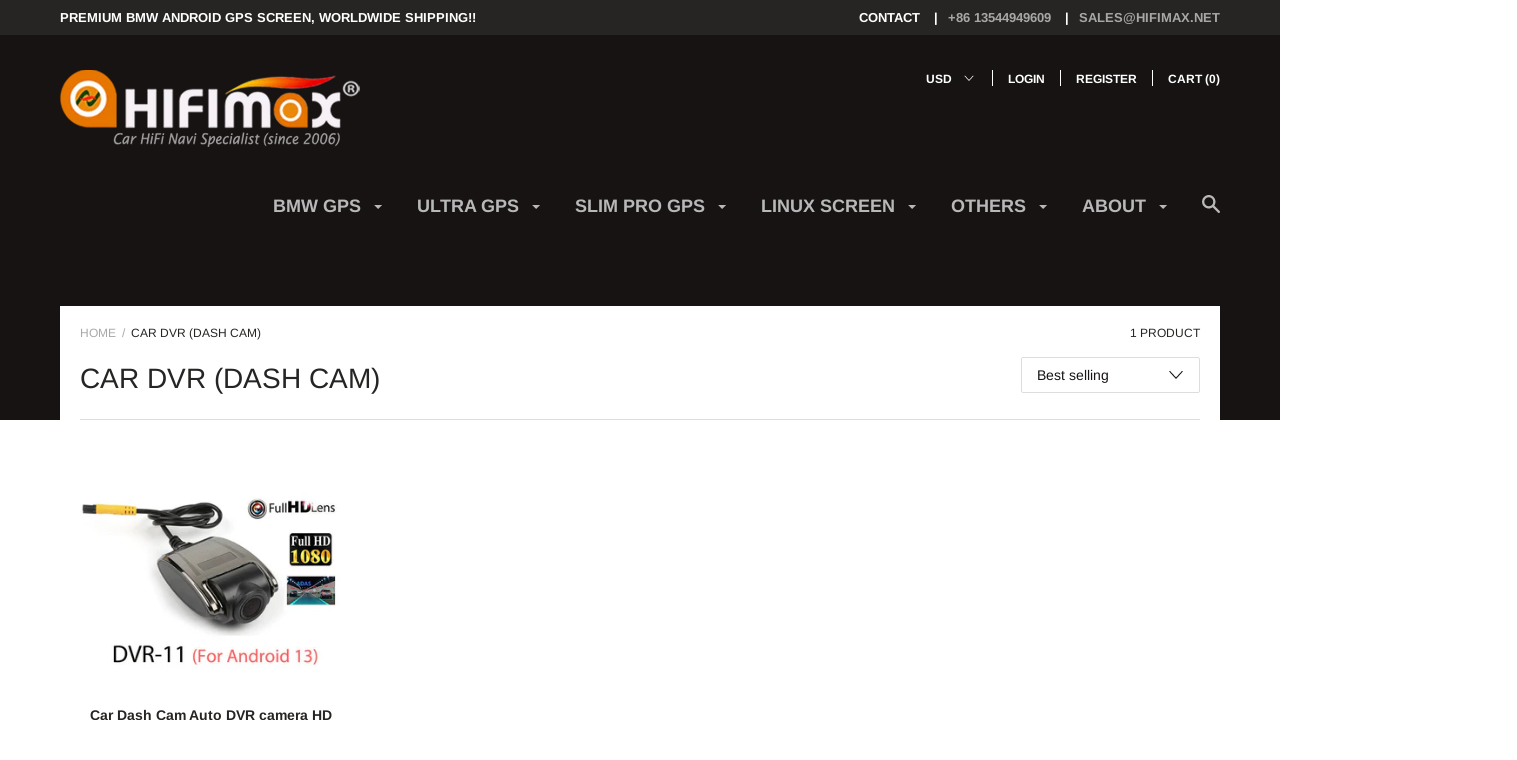

--- FILE ---
content_type: text/html; charset=utf-8
request_url: https://hifimaxnavi.com/en-nl/collections/car-dvr-dash-cam
body_size: 36461
content:
<!doctype html>

<!--[if IE 9 ]><html class="no-js csscalc no-flexbox ie9"><![endif]-->
<!--[if (gt IE 9)|!(IE)]><!--><html class="no-js"><!--<![endif]-->
  <head>
    <meta charset="utf-8"> 
    <meta http-equiv="X-UA-Compatible" content="IE=edge,chrome=1">
    <meta name="viewport" content="width=device-width, initial-scale=1.0, height=device-height, minimum-scale=1.0, user-scalable=0">

    <title>
      Car DVR (Dash CAM) &ndash; Hifimax BMW Navigation
    </title>

    

    <link rel="canonical" href="https://hifimaxnavi.com/en-nl/collections/car-dvr-dash-cam">

    
      <link rel="shortcut icon" href="//hifimaxnavi.com/cdn/shop/files/favicon_32x32.jpg?v=1614287980" type="image/png">
    

    


  <meta property="og:type" content="website">
  <meta property="og:title" content="Car DVR (Dash CAM)">

  




<meta property="og:url" content="https://hifimaxnavi.com/en-nl/collections/car-dvr-dash-cam">
<meta property="og:site_name" content="Hifimax BMW Navigation">





<meta name="twitter:card" content="summary">


    <script>window.performance && window.performance.mark && window.performance.mark('shopify.content_for_header.start');</script><meta name="google-site-verification" content="eGsTOAYHmkxAy3t-CAiRVZwGhALBbm4gAsShhEALh9M">
<meta id="shopify-digital-wallet" name="shopify-digital-wallet" content="/8062107700/digital_wallets/dialog">
<meta name="shopify-checkout-api-token" content="9d4bb5fc6b98a3df440faf7a61393420">
<meta id="in-context-paypal-metadata" data-shop-id="8062107700" data-venmo-supported="false" data-environment="production" data-locale="en_US" data-paypal-v4="true" data-currency="EUR">
<link rel="alternate" type="application/atom+xml" title="Feed" href="/en-nl/collections/car-dvr-dash-cam.atom" />
<link rel="alternate" hreflang="x-default" href="https://hifimaxnavi.com/collections/car-dvr-dash-cam">
<link rel="alternate" hreflang="en" href="https://hifimaxnavi.com/collections/car-dvr-dash-cam">
<link rel="alternate" hreflang="en-AU" href="https://hifimaxnavi.com/en-au/collections/car-dvr-dash-cam">
<link rel="alternate" hreflang="en-BG" href="https://hifimaxnavi.com/en-bg/collections/car-dvr-dash-cam">
<link rel="alternate" hreflang="en-CA" href="https://hifimaxnavi.com/en-ca/collections/car-dvr-dash-cam">
<link rel="alternate" hreflang="en-FR" href="https://hifimaxnavi.com/en-fr/collections/car-dvr-dash-cam">
<link rel="alternate" hreflang="en-DE" href="https://hifimaxnavi.com/en-de/collections/car-dvr-dash-cam">
<link rel="alternate" hreflang="en-IT" href="https://hifimaxnavi.com/en-it/collections/car-dvr-dash-cam">
<link rel="alternate" hreflang="en-NL" href="https://hifimaxnavi.com/en-nl/collections/car-dvr-dash-cam">
<link rel="alternate" hreflang="en-RO" href="https://hifimaxnavi.com/en-ro/collections/car-dvr-dash-cam">
<link rel="alternate" hreflang="en-ES" href="https://hifimaxnavi.com/en-es/collections/car-dvr-dash-cam">
<link rel="alternate" hreflang="en-SE" href="https://hifimaxnavi.com/en-se/collections/car-dvr-dash-cam">
<link rel="alternate" hreflang="en-CH" href="https://hifimaxnavi.com/en-ch/collections/car-dvr-dash-cam">
<link rel="alternate" hreflang="en-GB" href="https://hifimaxnavi.com/en-gb/collections/car-dvr-dash-cam">
<link rel="alternate" type="application/json+oembed" href="https://hifimaxnavi.com/en-nl/collections/car-dvr-dash-cam.oembed">
<script async="async" src="/checkouts/internal/preloads.js?locale=en-NL"></script>
<link rel="preconnect" href="https://shop.app" crossorigin="anonymous">
<script async="async" src="https://shop.app/checkouts/internal/preloads.js?locale=en-NL&shop_id=8062107700" crossorigin="anonymous"></script>
<script id="apple-pay-shop-capabilities" type="application/json">{"shopId":8062107700,"countryCode":"HK","currencyCode":"EUR","merchantCapabilities":["supports3DS"],"merchantId":"gid:\/\/shopify\/Shop\/8062107700","merchantName":"Hifimax BMW Navigation","requiredBillingContactFields":["postalAddress","email","phone"],"requiredShippingContactFields":["postalAddress","email","phone"],"shippingType":"shipping","supportedNetworks":["visa","masterCard","amex"],"total":{"type":"pending","label":"Hifimax BMW Navigation","amount":"1.00"},"shopifyPaymentsEnabled":true,"supportsSubscriptions":true}</script>
<script id="shopify-features" type="application/json">{"accessToken":"9d4bb5fc6b98a3df440faf7a61393420","betas":["rich-media-storefront-analytics"],"domain":"hifimaxnavi.com","predictiveSearch":true,"shopId":8062107700,"locale":"en"}</script>
<script>var Shopify = Shopify || {};
Shopify.shop = "hifimaxnavi.myshopify.com";
Shopify.locale = "en";
Shopify.currency = {"active":"EUR","rate":"0.8793369"};
Shopify.country = "NL";
Shopify.theme = {"name":"[Speedboostr 7\/16\/2020] HIFIMAX","id":81449713758,"schema_name":"Focal","schema_version":"7.4.1","theme_store_id":null,"role":"main"};
Shopify.theme.handle = "null";
Shopify.theme.style = {"id":null,"handle":null};
Shopify.cdnHost = "hifimaxnavi.com/cdn";
Shopify.routes = Shopify.routes || {};
Shopify.routes.root = "/en-nl/";</script>
<script type="module">!function(o){(o.Shopify=o.Shopify||{}).modules=!0}(window);</script>
<script>!function(o){function n(){var o=[];function n(){o.push(Array.prototype.slice.apply(arguments))}return n.q=o,n}var t=o.Shopify=o.Shopify||{};t.loadFeatures=n(),t.autoloadFeatures=n()}(window);</script>
<script>
  window.ShopifyPay = window.ShopifyPay || {};
  window.ShopifyPay.apiHost = "shop.app\/pay";
  window.ShopifyPay.redirectState = null;
</script>
<script id="shop-js-analytics" type="application/json">{"pageType":"collection"}</script>
<script defer="defer" async type="module" src="//hifimaxnavi.com/cdn/shopifycloud/shop-js/modules/v2/client.init-shop-cart-sync_C5BV16lS.en.esm.js"></script>
<script defer="defer" async type="module" src="//hifimaxnavi.com/cdn/shopifycloud/shop-js/modules/v2/chunk.common_CygWptCX.esm.js"></script>
<script type="module">
  await import("//hifimaxnavi.com/cdn/shopifycloud/shop-js/modules/v2/client.init-shop-cart-sync_C5BV16lS.en.esm.js");
await import("//hifimaxnavi.com/cdn/shopifycloud/shop-js/modules/v2/chunk.common_CygWptCX.esm.js");

  window.Shopify.SignInWithShop?.initShopCartSync?.({"fedCMEnabled":true,"windoidEnabled":true});

</script>
<script>
  window.Shopify = window.Shopify || {};
  if (!window.Shopify.featureAssets) window.Shopify.featureAssets = {};
  window.Shopify.featureAssets['shop-js'] = {"shop-cart-sync":["modules/v2/client.shop-cart-sync_ZFArdW7E.en.esm.js","modules/v2/chunk.common_CygWptCX.esm.js"],"init-fed-cm":["modules/v2/client.init-fed-cm_CmiC4vf6.en.esm.js","modules/v2/chunk.common_CygWptCX.esm.js"],"shop-button":["modules/v2/client.shop-button_tlx5R9nI.en.esm.js","modules/v2/chunk.common_CygWptCX.esm.js"],"shop-cash-offers":["modules/v2/client.shop-cash-offers_DOA2yAJr.en.esm.js","modules/v2/chunk.common_CygWptCX.esm.js","modules/v2/chunk.modal_D71HUcav.esm.js"],"init-windoid":["modules/v2/client.init-windoid_sURxWdc1.en.esm.js","modules/v2/chunk.common_CygWptCX.esm.js"],"shop-toast-manager":["modules/v2/client.shop-toast-manager_ClPi3nE9.en.esm.js","modules/v2/chunk.common_CygWptCX.esm.js"],"init-shop-email-lookup-coordinator":["modules/v2/client.init-shop-email-lookup-coordinator_B8hsDcYM.en.esm.js","modules/v2/chunk.common_CygWptCX.esm.js"],"init-shop-cart-sync":["modules/v2/client.init-shop-cart-sync_C5BV16lS.en.esm.js","modules/v2/chunk.common_CygWptCX.esm.js"],"avatar":["modules/v2/client.avatar_BTnouDA3.en.esm.js"],"pay-button":["modules/v2/client.pay-button_FdsNuTd3.en.esm.js","modules/v2/chunk.common_CygWptCX.esm.js"],"init-customer-accounts":["modules/v2/client.init-customer-accounts_DxDtT_ad.en.esm.js","modules/v2/client.shop-login-button_C5VAVYt1.en.esm.js","modules/v2/chunk.common_CygWptCX.esm.js","modules/v2/chunk.modal_D71HUcav.esm.js"],"init-shop-for-new-customer-accounts":["modules/v2/client.init-shop-for-new-customer-accounts_ChsxoAhi.en.esm.js","modules/v2/client.shop-login-button_C5VAVYt1.en.esm.js","modules/v2/chunk.common_CygWptCX.esm.js","modules/v2/chunk.modal_D71HUcav.esm.js"],"shop-login-button":["modules/v2/client.shop-login-button_C5VAVYt1.en.esm.js","modules/v2/chunk.common_CygWptCX.esm.js","modules/v2/chunk.modal_D71HUcav.esm.js"],"init-customer-accounts-sign-up":["modules/v2/client.init-customer-accounts-sign-up_CPSyQ0Tj.en.esm.js","modules/v2/client.shop-login-button_C5VAVYt1.en.esm.js","modules/v2/chunk.common_CygWptCX.esm.js","modules/v2/chunk.modal_D71HUcav.esm.js"],"shop-follow-button":["modules/v2/client.shop-follow-button_Cva4Ekp9.en.esm.js","modules/v2/chunk.common_CygWptCX.esm.js","modules/v2/chunk.modal_D71HUcav.esm.js"],"checkout-modal":["modules/v2/client.checkout-modal_BPM8l0SH.en.esm.js","modules/v2/chunk.common_CygWptCX.esm.js","modules/v2/chunk.modal_D71HUcav.esm.js"],"lead-capture":["modules/v2/client.lead-capture_Bi8yE_yS.en.esm.js","modules/v2/chunk.common_CygWptCX.esm.js","modules/v2/chunk.modal_D71HUcav.esm.js"],"shop-login":["modules/v2/client.shop-login_D6lNrXab.en.esm.js","modules/v2/chunk.common_CygWptCX.esm.js","modules/v2/chunk.modal_D71HUcav.esm.js"],"payment-terms":["modules/v2/client.payment-terms_CZxnsJam.en.esm.js","modules/v2/chunk.common_CygWptCX.esm.js","modules/v2/chunk.modal_D71HUcav.esm.js"]};
</script>
<script>(function() {
  var isLoaded = false;
  function asyncLoad() {
    if (isLoaded) return;
    isLoaded = true;
    var urls = ["https:\/\/loox.io\/widget\/Ekxfxle0CL\/loox.1560608977285.js?shop=hifimaxnavi.myshopify.com","https:\/\/cdn.shopify.com\/s\/files\/1\/0683\/1371\/0892\/files\/splmn-shopify-prod-August-31.min.js?v=1693985059\u0026shop=hifimaxnavi.myshopify.com","https:\/\/omnisnippet1.com\/platforms\/shopify.js?source=scriptTag\u0026v=2025-05-15T12\u0026shop=hifimaxnavi.myshopify.com"];
    for (var i = 0; i < urls.length; i++) {
      var s = document.createElement('script');
      s.type = 'text/javascript';
      s.async = true;
      s.src = urls[i];
      var x = document.getElementsByTagName('script')[0];
      x.parentNode.insertBefore(s, x);
    }
  };
  if(window.attachEvent) {
    window.attachEvent('onload', asyncLoad);
  } else {
    window.addEventListener('load', asyncLoad, false);
  }
})();</script>
<script id="__st">var __st={"a":8062107700,"offset":28800,"reqid":"9ed58455-c266-4003-abe5-60b571655816-1768638490","pageurl":"hifimaxnavi.com\/en-nl\/collections\/car-dvr-dash-cam","u":"6d3fd7cf0f8b","p":"collection","rtyp":"collection","rid":161837088862};</script>
<script>window.ShopifyPaypalV4VisibilityTracking = true;</script>
<script id="captcha-bootstrap">!function(){'use strict';const t='contact',e='account',n='new_comment',o=[[t,t],['blogs',n],['comments',n],[t,'customer']],c=[[e,'customer_login'],[e,'guest_login'],[e,'recover_customer_password'],[e,'create_customer']],r=t=>t.map((([t,e])=>`form[action*='/${t}']:not([data-nocaptcha='true']) input[name='form_type'][value='${e}']`)).join(','),a=t=>()=>t?[...document.querySelectorAll(t)].map((t=>t.form)):[];function s(){const t=[...o],e=r(t);return a(e)}const i='password',u='form_key',d=['recaptcha-v3-token','g-recaptcha-response','h-captcha-response',i],f=()=>{try{return window.sessionStorage}catch{return}},m='__shopify_v',_=t=>t.elements[u];function p(t,e,n=!1){try{const o=window.sessionStorage,c=JSON.parse(o.getItem(e)),{data:r}=function(t){const{data:e,action:n}=t;return t[m]||n?{data:e,action:n}:{data:t,action:n}}(c);for(const[e,n]of Object.entries(r))t.elements[e]&&(t.elements[e].value=n);n&&o.removeItem(e)}catch(o){console.error('form repopulation failed',{error:o})}}const l='form_type',E='cptcha';function T(t){t.dataset[E]=!0}const w=window,h=w.document,L='Shopify',v='ce_forms',y='captcha';let A=!1;((t,e)=>{const n=(g='f06e6c50-85a8-45c8-87d0-21a2b65856fe',I='https://cdn.shopify.com/shopifycloud/storefront-forms-hcaptcha/ce_storefront_forms_captcha_hcaptcha.v1.5.2.iife.js',D={infoText:'Protected by hCaptcha',privacyText:'Privacy',termsText:'Terms'},(t,e,n)=>{const o=w[L][v],c=o.bindForm;if(c)return c(t,g,e,D).then(n);var r;o.q.push([[t,g,e,D],n]),r=I,A||(h.body.append(Object.assign(h.createElement('script'),{id:'captcha-provider',async:!0,src:r})),A=!0)});var g,I,D;w[L]=w[L]||{},w[L][v]=w[L][v]||{},w[L][v].q=[],w[L][y]=w[L][y]||{},w[L][y].protect=function(t,e){n(t,void 0,e),T(t)},Object.freeze(w[L][y]),function(t,e,n,w,h,L){const[v,y,A,g]=function(t,e,n){const i=e?o:[],u=t?c:[],d=[...i,...u],f=r(d),m=r(i),_=r(d.filter((([t,e])=>n.includes(e))));return[a(f),a(m),a(_),s()]}(w,h,L),I=t=>{const e=t.target;return e instanceof HTMLFormElement?e:e&&e.form},D=t=>v().includes(t);t.addEventListener('submit',(t=>{const e=I(t);if(!e)return;const n=D(e)&&!e.dataset.hcaptchaBound&&!e.dataset.recaptchaBound,o=_(e),c=g().includes(e)&&(!o||!o.value);(n||c)&&t.preventDefault(),c&&!n&&(function(t){try{if(!f())return;!function(t){const e=f();if(!e)return;const n=_(t);if(!n)return;const o=n.value;o&&e.removeItem(o)}(t);const e=Array.from(Array(32),(()=>Math.random().toString(36)[2])).join('');!function(t,e){_(t)||t.append(Object.assign(document.createElement('input'),{type:'hidden',name:u})),t.elements[u].value=e}(t,e),function(t,e){const n=f();if(!n)return;const o=[...t.querySelectorAll(`input[type='${i}']`)].map((({name:t})=>t)),c=[...d,...o],r={};for(const[a,s]of new FormData(t).entries())c.includes(a)||(r[a]=s);n.setItem(e,JSON.stringify({[m]:1,action:t.action,data:r}))}(t,e)}catch(e){console.error('failed to persist form',e)}}(e),e.submit())}));const S=(t,e)=>{t&&!t.dataset[E]&&(n(t,e.some((e=>e===t))),T(t))};for(const o of['focusin','change'])t.addEventListener(o,(t=>{const e=I(t);D(e)&&S(e,y())}));const B=e.get('form_key'),M=e.get(l),P=B&&M;t.addEventListener('DOMContentLoaded',(()=>{const t=y();if(P)for(const e of t)e.elements[l].value===M&&p(e,B);[...new Set([...A(),...v().filter((t=>'true'===t.dataset.shopifyCaptcha))])].forEach((e=>S(e,t)))}))}(h,new URLSearchParams(w.location.search),n,t,e,['guest_login'])})(!0,!0)}();</script>
<script integrity="sha256-4kQ18oKyAcykRKYeNunJcIwy7WH5gtpwJnB7kiuLZ1E=" data-source-attribution="shopify.loadfeatures" defer="defer" src="//hifimaxnavi.com/cdn/shopifycloud/storefront/assets/storefront/load_feature-a0a9edcb.js" crossorigin="anonymous"></script>
<script crossorigin="anonymous" defer="defer" src="//hifimaxnavi.com/cdn/shopifycloud/storefront/assets/shopify_pay/storefront-65b4c6d7.js?v=20250812"></script>
<script data-source-attribution="shopify.dynamic_checkout.dynamic.init">var Shopify=Shopify||{};Shopify.PaymentButton=Shopify.PaymentButton||{isStorefrontPortableWallets:!0,init:function(){window.Shopify.PaymentButton.init=function(){};var t=document.createElement("script");t.src="https://hifimaxnavi.com/cdn/shopifycloud/portable-wallets/latest/portable-wallets.en.js",t.type="module",document.head.appendChild(t)}};
</script>
<script data-source-attribution="shopify.dynamic_checkout.buyer_consent">
  function portableWalletsHideBuyerConsent(e){var t=document.getElementById("shopify-buyer-consent"),n=document.getElementById("shopify-subscription-policy-button");t&&n&&(t.classList.add("hidden"),t.setAttribute("aria-hidden","true"),n.removeEventListener("click",e))}function portableWalletsShowBuyerConsent(e){var t=document.getElementById("shopify-buyer-consent"),n=document.getElementById("shopify-subscription-policy-button");t&&n&&(t.classList.remove("hidden"),t.removeAttribute("aria-hidden"),n.addEventListener("click",e))}window.Shopify?.PaymentButton&&(window.Shopify.PaymentButton.hideBuyerConsent=portableWalletsHideBuyerConsent,window.Shopify.PaymentButton.showBuyerConsent=portableWalletsShowBuyerConsent);
</script>
<script>
  function portableWalletsCleanup(e){e&&e.src&&console.error("Failed to load portable wallets script "+e.src);var t=document.querySelectorAll("shopify-accelerated-checkout .shopify-payment-button__skeleton, shopify-accelerated-checkout-cart .wallet-cart-button__skeleton"),e=document.getElementById("shopify-buyer-consent");for(let e=0;e<t.length;e++)t[e].remove();e&&e.remove()}function portableWalletsNotLoadedAsModule(e){e instanceof ErrorEvent&&"string"==typeof e.message&&e.message.includes("import.meta")&&"string"==typeof e.filename&&e.filename.includes("portable-wallets")&&(window.removeEventListener("error",portableWalletsNotLoadedAsModule),window.Shopify.PaymentButton.failedToLoad=e,"loading"===document.readyState?document.addEventListener("DOMContentLoaded",window.Shopify.PaymentButton.init):window.Shopify.PaymentButton.init())}window.addEventListener("error",portableWalletsNotLoadedAsModule);
</script>

<script type="module" src="https://hifimaxnavi.com/cdn/shopifycloud/portable-wallets/latest/portable-wallets.en.js" onError="portableWalletsCleanup(this)" crossorigin="anonymous"></script>
<script nomodule>
  document.addEventListener("DOMContentLoaded", portableWalletsCleanup);
</script>

<link id="shopify-accelerated-checkout-styles" rel="stylesheet" media="screen" href="https://hifimaxnavi.com/cdn/shopifycloud/portable-wallets/latest/accelerated-checkout-backwards-compat.css" crossorigin="anonymous">
<style id="shopify-accelerated-checkout-cart">
        #shopify-buyer-consent {
  margin-top: 1em;
  display: inline-block;
  width: 100%;
}

#shopify-buyer-consent.hidden {
  display: none;
}

#shopify-subscription-policy-button {
  background: none;
  border: none;
  padding: 0;
  text-decoration: underline;
  font-size: inherit;
  cursor: pointer;
}

#shopify-subscription-policy-button::before {
  box-shadow: none;
}

      </style>

<script>window.performance && window.performance.mark && window.performance.mark('shopify.content_for_header.end');</script>

    <link href="//hifimaxnavi.com/cdn/shop/t/16/assets/theme.scss.css?v=178485473130110082641763093259" rel="stylesheet" type="text/css" media="all" />
    <script src="//hifimaxnavi.com/cdn/shop/t/16/assets/lazysizes.min.js?v=174358363404432586981594917114" async></script>

    <script>
      // This allows to expose several variables to the global scope, to be used in scripts
      window.theme = {
        template: "collection",
        currentPage: 1,
        localeRootUrl: '',
        shopCurrency: "USD",
        moneyFormat: "€{{amount_with_comma_separator}}",
        moneyWithCurrencyFormat: "€{{amount_with_comma_separator}} EUR",
        collectionSortBy: "best-selling"
      };

      window.languages = {
        autocompleteStartingAt: "Starting at",
        autocompletePageType: "Page",
        autocompleteSeeAll: "See all results",
        recoverPassword: "Recover your password",
        cartTerms: "You need to accept terms and conditions",
        shippingEstimatorSubmit: "Estimate",
        shippingEstimatorSubmitting: "Estimating...",
        shippingEstimatorNoRates: "We do not ship to this destination",
        shippingEstimatorRates: "Available shipping rates:",
        shippingEstimatorError: "There are some errors:",
        productAddedStatus: "Product was successfully added!",
        unavailableLabel: "Unavailable",
        soldOutLabel: "Sold out",
        addToCartLabel: "Add to cart",
        addingToCartLabel: "Adding to cart..."
      }
    </script>
  
	<script>var loox_global_hash = '1768403904822';</script><style>.loox-reviews-default { max-width: 1200px; margin: 0 auto; }</style>
    <meta name="google-site-verification" content="v_hQ90QnbwL68HtR4xyK1bpfNrbP95bgTIr1P26GUYI" />
<meta property="og:image" content="https://cdn.shopify.com/s/files/1/0080/6210/7700/collections/DVR-007.jpg?v=1593740938" />
<meta property="og:image:secure_url" content="https://cdn.shopify.com/s/files/1/0080/6210/7700/collections/DVR-007.jpg?v=1593740938" />
<meta property="og:image:width" content="610" />
<meta property="og:image:height" content="570" />
<meta property="og:image:alt" content="Car DVR (Dash CAM)" />
<link href="https://monorail-edge.shopifysvc.com" rel="dns-prefetch">
<script>(function(){if ("sendBeacon" in navigator && "performance" in window) {try {var session_token_from_headers = performance.getEntriesByType('navigation')[0].serverTiming.find(x => x.name == '_s').description;} catch {var session_token_from_headers = undefined;}var session_cookie_matches = document.cookie.match(/_shopify_s=([^;]*)/);var session_token_from_cookie = session_cookie_matches && session_cookie_matches.length === 2 ? session_cookie_matches[1] : "";var session_token = session_token_from_headers || session_token_from_cookie || "";function handle_abandonment_event(e) {var entries = performance.getEntries().filter(function(entry) {return /monorail-edge.shopifysvc.com/.test(entry.name);});if (!window.abandonment_tracked && entries.length === 0) {window.abandonment_tracked = true;var currentMs = Date.now();var navigation_start = performance.timing.navigationStart;var payload = {shop_id: 8062107700,url: window.location.href,navigation_start,duration: currentMs - navigation_start,session_token,page_type: "collection"};window.navigator.sendBeacon("https://monorail-edge.shopifysvc.com/v1/produce", JSON.stringify({schema_id: "online_store_buyer_site_abandonment/1.1",payload: payload,metadata: {event_created_at_ms: currentMs,event_sent_at_ms: currentMs}}));}}window.addEventListener('pagehide', handle_abandonment_event);}}());</script>
<script id="web-pixels-manager-setup">(function e(e,d,r,n,o){if(void 0===o&&(o={}),!Boolean(null===(a=null===(i=window.Shopify)||void 0===i?void 0:i.analytics)||void 0===a?void 0:a.replayQueue)){var i,a;window.Shopify=window.Shopify||{};var t=window.Shopify;t.analytics=t.analytics||{};var s=t.analytics;s.replayQueue=[],s.publish=function(e,d,r){return s.replayQueue.push([e,d,r]),!0};try{self.performance.mark("wpm:start")}catch(e){}var l=function(){var e={modern:/Edge?\/(1{2}[4-9]|1[2-9]\d|[2-9]\d{2}|\d{4,})\.\d+(\.\d+|)|Firefox\/(1{2}[4-9]|1[2-9]\d|[2-9]\d{2}|\d{4,})\.\d+(\.\d+|)|Chrom(ium|e)\/(9{2}|\d{3,})\.\d+(\.\d+|)|(Maci|X1{2}).+ Version\/(15\.\d+|(1[6-9]|[2-9]\d|\d{3,})\.\d+)([,.]\d+|)( \(\w+\)|)( Mobile\/\w+|) Safari\/|Chrome.+OPR\/(9{2}|\d{3,})\.\d+\.\d+|(CPU[ +]OS|iPhone[ +]OS|CPU[ +]iPhone|CPU IPhone OS|CPU iPad OS)[ +]+(15[._]\d+|(1[6-9]|[2-9]\d|\d{3,})[._]\d+)([._]\d+|)|Android:?[ /-](13[3-9]|1[4-9]\d|[2-9]\d{2}|\d{4,})(\.\d+|)(\.\d+|)|Android.+Firefox\/(13[5-9]|1[4-9]\d|[2-9]\d{2}|\d{4,})\.\d+(\.\d+|)|Android.+Chrom(ium|e)\/(13[3-9]|1[4-9]\d|[2-9]\d{2}|\d{4,})\.\d+(\.\d+|)|SamsungBrowser\/([2-9]\d|\d{3,})\.\d+/,legacy:/Edge?\/(1[6-9]|[2-9]\d|\d{3,})\.\d+(\.\d+|)|Firefox\/(5[4-9]|[6-9]\d|\d{3,})\.\d+(\.\d+|)|Chrom(ium|e)\/(5[1-9]|[6-9]\d|\d{3,})\.\d+(\.\d+|)([\d.]+$|.*Safari\/(?![\d.]+ Edge\/[\d.]+$))|(Maci|X1{2}).+ Version\/(10\.\d+|(1[1-9]|[2-9]\d|\d{3,})\.\d+)([,.]\d+|)( \(\w+\)|)( Mobile\/\w+|) Safari\/|Chrome.+OPR\/(3[89]|[4-9]\d|\d{3,})\.\d+\.\d+|(CPU[ +]OS|iPhone[ +]OS|CPU[ +]iPhone|CPU IPhone OS|CPU iPad OS)[ +]+(10[._]\d+|(1[1-9]|[2-9]\d|\d{3,})[._]\d+)([._]\d+|)|Android:?[ /-](13[3-9]|1[4-9]\d|[2-9]\d{2}|\d{4,})(\.\d+|)(\.\d+|)|Mobile Safari.+OPR\/([89]\d|\d{3,})\.\d+\.\d+|Android.+Firefox\/(13[5-9]|1[4-9]\d|[2-9]\d{2}|\d{4,})\.\d+(\.\d+|)|Android.+Chrom(ium|e)\/(13[3-9]|1[4-9]\d|[2-9]\d{2}|\d{4,})\.\d+(\.\d+|)|Android.+(UC? ?Browser|UCWEB|U3)[ /]?(15\.([5-9]|\d{2,})|(1[6-9]|[2-9]\d|\d{3,})\.\d+)\.\d+|SamsungBrowser\/(5\.\d+|([6-9]|\d{2,})\.\d+)|Android.+MQ{2}Browser\/(14(\.(9|\d{2,})|)|(1[5-9]|[2-9]\d|\d{3,})(\.\d+|))(\.\d+|)|K[Aa][Ii]OS\/(3\.\d+|([4-9]|\d{2,})\.\d+)(\.\d+|)/},d=e.modern,r=e.legacy,n=navigator.userAgent;return n.match(d)?"modern":n.match(r)?"legacy":"unknown"}(),u="modern"===l?"modern":"legacy",c=(null!=n?n:{modern:"",legacy:""})[u],f=function(e){return[e.baseUrl,"/wpm","/b",e.hashVersion,"modern"===e.buildTarget?"m":"l",".js"].join("")}({baseUrl:d,hashVersion:r,buildTarget:u}),m=function(e){var d=e.version,r=e.bundleTarget,n=e.surface,o=e.pageUrl,i=e.monorailEndpoint;return{emit:function(e){var a=e.status,t=e.errorMsg,s=(new Date).getTime(),l=JSON.stringify({metadata:{event_sent_at_ms:s},events:[{schema_id:"web_pixels_manager_load/3.1",payload:{version:d,bundle_target:r,page_url:o,status:a,surface:n,error_msg:t},metadata:{event_created_at_ms:s}}]});if(!i)return console&&console.warn&&console.warn("[Web Pixels Manager] No Monorail endpoint provided, skipping logging."),!1;try{return self.navigator.sendBeacon.bind(self.navigator)(i,l)}catch(e){}var u=new XMLHttpRequest;try{return u.open("POST",i,!0),u.setRequestHeader("Content-Type","text/plain"),u.send(l),!0}catch(e){return console&&console.warn&&console.warn("[Web Pixels Manager] Got an unhandled error while logging to Monorail."),!1}}}}({version:r,bundleTarget:l,surface:e.surface,pageUrl:self.location.href,monorailEndpoint:e.monorailEndpoint});try{o.browserTarget=l,function(e){var d=e.src,r=e.async,n=void 0===r||r,o=e.onload,i=e.onerror,a=e.sri,t=e.scriptDataAttributes,s=void 0===t?{}:t,l=document.createElement("script"),u=document.querySelector("head"),c=document.querySelector("body");if(l.async=n,l.src=d,a&&(l.integrity=a,l.crossOrigin="anonymous"),s)for(var f in s)if(Object.prototype.hasOwnProperty.call(s,f))try{l.dataset[f]=s[f]}catch(e){}if(o&&l.addEventListener("load",o),i&&l.addEventListener("error",i),u)u.appendChild(l);else{if(!c)throw new Error("Did not find a head or body element to append the script");c.appendChild(l)}}({src:f,async:!0,onload:function(){if(!function(){var e,d;return Boolean(null===(d=null===(e=window.Shopify)||void 0===e?void 0:e.analytics)||void 0===d?void 0:d.initialized)}()){var d=window.webPixelsManager.init(e)||void 0;if(d){var r=window.Shopify.analytics;r.replayQueue.forEach((function(e){var r=e[0],n=e[1],o=e[2];d.publishCustomEvent(r,n,o)})),r.replayQueue=[],r.publish=d.publishCustomEvent,r.visitor=d.visitor,r.initialized=!0}}},onerror:function(){return m.emit({status:"failed",errorMsg:"".concat(f," has failed to load")})},sri:function(e){var d=/^sha384-[A-Za-z0-9+/=]+$/;return"string"==typeof e&&d.test(e)}(c)?c:"",scriptDataAttributes:o}),m.emit({status:"loading"})}catch(e){m.emit({status:"failed",errorMsg:(null==e?void 0:e.message)||"Unknown error"})}}})({shopId: 8062107700,storefrontBaseUrl: "https://hifimaxnavi.com",extensionsBaseUrl: "https://extensions.shopifycdn.com/cdn/shopifycloud/web-pixels-manager",monorailEndpoint: "https://monorail-edge.shopifysvc.com/unstable/produce_batch",surface: "storefront-renderer",enabledBetaFlags: ["2dca8a86"],webPixelsConfigList: [{"id":"404652126","configuration":"{\"config\":\"{\\\"pixel_id\\\":\\\"GT-TB7VRSZ\\\",\\\"target_country\\\":\\\"US\\\",\\\"gtag_events\\\":[{\\\"type\\\":\\\"purchase\\\",\\\"action_label\\\":\\\"MC-Q785SV2XCN\\\"},{\\\"type\\\":\\\"page_view\\\",\\\"action_label\\\":\\\"MC-Q785SV2XCN\\\"},{\\\"type\\\":\\\"view_item\\\",\\\"action_label\\\":\\\"MC-Q785SV2XCN\\\"}],\\\"enable_monitoring_mode\\\":false}\"}","eventPayloadVersion":"v1","runtimeContext":"OPEN","scriptVersion":"b2a88bafab3e21179ed38636efcd8a93","type":"APP","apiClientId":1780363,"privacyPurposes":[],"dataSharingAdjustments":{"protectedCustomerApprovalScopes":["read_customer_address","read_customer_email","read_customer_name","read_customer_personal_data","read_customer_phone"]}},{"id":"65699934","eventPayloadVersion":"v1","runtimeContext":"LAX","scriptVersion":"1","type":"CUSTOM","privacyPurposes":["ANALYTICS"],"name":"Google Analytics tag (migrated)"},{"id":"shopify-app-pixel","configuration":"{}","eventPayloadVersion":"v1","runtimeContext":"STRICT","scriptVersion":"0450","apiClientId":"shopify-pixel","type":"APP","privacyPurposes":["ANALYTICS","MARKETING"]},{"id":"shopify-custom-pixel","eventPayloadVersion":"v1","runtimeContext":"LAX","scriptVersion":"0450","apiClientId":"shopify-pixel","type":"CUSTOM","privacyPurposes":["ANALYTICS","MARKETING"]}],isMerchantRequest: false,initData: {"shop":{"name":"Hifimax BMW Navigation","paymentSettings":{"currencyCode":"USD"},"myshopifyDomain":"hifimaxnavi.myshopify.com","countryCode":"HK","storefrontUrl":"https:\/\/hifimaxnavi.com\/en-nl"},"customer":null,"cart":null,"checkout":null,"productVariants":[],"purchasingCompany":null},},"https://hifimaxnavi.com/cdn","fcfee988w5aeb613cpc8e4bc33m6693e112",{"modern":"","legacy":""},{"shopId":"8062107700","storefrontBaseUrl":"https:\/\/hifimaxnavi.com","extensionBaseUrl":"https:\/\/extensions.shopifycdn.com\/cdn\/shopifycloud\/web-pixels-manager","surface":"storefront-renderer","enabledBetaFlags":"[\"2dca8a86\"]","isMerchantRequest":"false","hashVersion":"fcfee988w5aeb613cpc8e4bc33m6693e112","publish":"custom","events":"[[\"page_viewed\",{}],[\"collection_viewed\",{\"collection\":{\"id\":\"161837088862\",\"title\":\"Car DVR (Dash CAM)\",\"productVariants\":[{\"price\":{\"amount\":25.95,\"currencyCode\":\"EUR\"},\"product\":{\"title\":\"Car Dash Cam Auto DVR camera HD 1080P Driving Recorder for Android Navigation\",\"vendor\":\"HIFIMAX\",\"id\":\"4163626467380\",\"untranslatedTitle\":\"Car Dash Cam Auto DVR camera HD 1080P Driving Recorder for Android Navigation\",\"url\":\"\/en-nl\/products\/car-dash-cam-auto-dvr-camera-driving-recorder-for-android-navigation\",\"type\":\"DVR-11\"},\"id\":\"40093879533662\",\"image\":{\"src\":\"\/\/hifimaxnavi.com\/cdn\/shop\/files\/dvr-11-android13.jpg?v=1696670323\"},\"sku\":\"DVR-11\",\"title\":\"Android 13\/14 OS\",\"untranslatedTitle\":\"Android 13\/14 OS\"}]}}]]"});</script><script>
  window.ShopifyAnalytics = window.ShopifyAnalytics || {};
  window.ShopifyAnalytics.meta = window.ShopifyAnalytics.meta || {};
  window.ShopifyAnalytics.meta.currency = 'EUR';
  var meta = {"products":[{"id":4163626467380,"gid":"gid:\/\/shopify\/Product\/4163626467380","vendor":"HIFIMAX","type":"DVR-11","handle":"car-dash-cam-auto-dvr-camera-driving-recorder-for-android-navigation","variants":[{"id":40093879533662,"price":2595,"name":"Car Dash Cam Auto DVR camera HD 1080P Driving Recorder for Android Navigation - Android 13\/14 OS","public_title":"Android 13\/14 OS","sku":"DVR-11"}],"remote":false}],"page":{"pageType":"collection","resourceType":"collection","resourceId":161837088862,"requestId":"9ed58455-c266-4003-abe5-60b571655816-1768638490"}};
  for (var attr in meta) {
    window.ShopifyAnalytics.meta[attr] = meta[attr];
  }
</script>
<script class="analytics">
  (function () {
    var customDocumentWrite = function(content) {
      var jquery = null;

      if (window.jQuery) {
        jquery = window.jQuery;
      } else if (window.Checkout && window.Checkout.$) {
        jquery = window.Checkout.$;
      }

      if (jquery) {
        jquery('body').append(content);
      }
    };

    var hasLoggedConversion = function(token) {
      if (token) {
        return document.cookie.indexOf('loggedConversion=' + token) !== -1;
      }
      return false;
    }

    var setCookieIfConversion = function(token) {
      if (token) {
        var twoMonthsFromNow = new Date(Date.now());
        twoMonthsFromNow.setMonth(twoMonthsFromNow.getMonth() + 2);

        document.cookie = 'loggedConversion=' + token + '; expires=' + twoMonthsFromNow;
      }
    }

    var trekkie = window.ShopifyAnalytics.lib = window.trekkie = window.trekkie || [];
    if (trekkie.integrations) {
      return;
    }
    trekkie.methods = [
      'identify',
      'page',
      'ready',
      'track',
      'trackForm',
      'trackLink'
    ];
    trekkie.factory = function(method) {
      return function() {
        var args = Array.prototype.slice.call(arguments);
        args.unshift(method);
        trekkie.push(args);
        return trekkie;
      };
    };
    for (var i = 0; i < trekkie.methods.length; i++) {
      var key = trekkie.methods[i];
      trekkie[key] = trekkie.factory(key);
    }
    trekkie.load = function(config) {
      trekkie.config = config || {};
      trekkie.config.initialDocumentCookie = document.cookie;
      var first = document.getElementsByTagName('script')[0];
      var script = document.createElement('script');
      script.type = 'text/javascript';
      script.onerror = function(e) {
        var scriptFallback = document.createElement('script');
        scriptFallback.type = 'text/javascript';
        scriptFallback.onerror = function(error) {
                var Monorail = {
      produce: function produce(monorailDomain, schemaId, payload) {
        var currentMs = new Date().getTime();
        var event = {
          schema_id: schemaId,
          payload: payload,
          metadata: {
            event_created_at_ms: currentMs,
            event_sent_at_ms: currentMs
          }
        };
        return Monorail.sendRequest("https://" + monorailDomain + "/v1/produce", JSON.stringify(event));
      },
      sendRequest: function sendRequest(endpointUrl, payload) {
        // Try the sendBeacon API
        if (window && window.navigator && typeof window.navigator.sendBeacon === 'function' && typeof window.Blob === 'function' && !Monorail.isIos12()) {
          var blobData = new window.Blob([payload], {
            type: 'text/plain'
          });

          if (window.navigator.sendBeacon(endpointUrl, blobData)) {
            return true;
          } // sendBeacon was not successful

        } // XHR beacon

        var xhr = new XMLHttpRequest();

        try {
          xhr.open('POST', endpointUrl);
          xhr.setRequestHeader('Content-Type', 'text/plain');
          xhr.send(payload);
        } catch (e) {
          console.log(e);
        }

        return false;
      },
      isIos12: function isIos12() {
        return window.navigator.userAgent.lastIndexOf('iPhone; CPU iPhone OS 12_') !== -1 || window.navigator.userAgent.lastIndexOf('iPad; CPU OS 12_') !== -1;
      }
    };
    Monorail.produce('monorail-edge.shopifysvc.com',
      'trekkie_storefront_load_errors/1.1',
      {shop_id: 8062107700,
      theme_id: 81449713758,
      app_name: "storefront",
      context_url: window.location.href,
      source_url: "//hifimaxnavi.com/cdn/s/trekkie.storefront.cd680fe47e6c39ca5d5df5f0a32d569bc48c0f27.min.js"});

        };
        scriptFallback.async = true;
        scriptFallback.src = '//hifimaxnavi.com/cdn/s/trekkie.storefront.cd680fe47e6c39ca5d5df5f0a32d569bc48c0f27.min.js';
        first.parentNode.insertBefore(scriptFallback, first);
      };
      script.async = true;
      script.src = '//hifimaxnavi.com/cdn/s/trekkie.storefront.cd680fe47e6c39ca5d5df5f0a32d569bc48c0f27.min.js';
      first.parentNode.insertBefore(script, first);
    };
    trekkie.load(
      {"Trekkie":{"appName":"storefront","development":false,"defaultAttributes":{"shopId":8062107700,"isMerchantRequest":null,"themeId":81449713758,"themeCityHash":"1448536976776502750","contentLanguage":"en","currency":"EUR","eventMetadataId":"55592a63-8762-40b9-be3c-9dac1db0e944"},"isServerSideCookieWritingEnabled":true,"monorailRegion":"shop_domain","enabledBetaFlags":["65f19447"]},"Session Attribution":{},"S2S":{"facebookCapiEnabled":false,"source":"trekkie-storefront-renderer","apiClientId":580111}}
    );

    var loaded = false;
    trekkie.ready(function() {
      if (loaded) return;
      loaded = true;

      window.ShopifyAnalytics.lib = window.trekkie;

      var originalDocumentWrite = document.write;
      document.write = customDocumentWrite;
      try { window.ShopifyAnalytics.merchantGoogleAnalytics.call(this); } catch(error) {};
      document.write = originalDocumentWrite;

      window.ShopifyAnalytics.lib.page(null,{"pageType":"collection","resourceType":"collection","resourceId":161837088862,"requestId":"9ed58455-c266-4003-abe5-60b571655816-1768638490","shopifyEmitted":true});

      var match = window.location.pathname.match(/checkouts\/(.+)\/(thank_you|post_purchase)/)
      var token = match? match[1]: undefined;
      if (!hasLoggedConversion(token)) {
        setCookieIfConversion(token);
        window.ShopifyAnalytics.lib.track("Viewed Product Category",{"currency":"EUR","category":"Collection: car-dvr-dash-cam","collectionName":"car-dvr-dash-cam","collectionId":161837088862,"nonInteraction":true},undefined,undefined,{"shopifyEmitted":true});
      }
    });


        var eventsListenerScript = document.createElement('script');
        eventsListenerScript.async = true;
        eventsListenerScript.src = "//hifimaxnavi.com/cdn/shopifycloud/storefront/assets/shop_events_listener-3da45d37.js";
        document.getElementsByTagName('head')[0].appendChild(eventsListenerScript);

})();</script>
  <script>
  if (!window.ga || (window.ga && typeof window.ga !== 'function')) {
    window.ga = function ga() {
      (window.ga.q = window.ga.q || []).push(arguments);
      if (window.Shopify && window.Shopify.analytics && typeof window.Shopify.analytics.publish === 'function') {
        window.Shopify.analytics.publish("ga_stub_called", {}, {sendTo: "google_osp_migration"});
      }
      console.error("Shopify's Google Analytics stub called with:", Array.from(arguments), "\nSee https://help.shopify.com/manual/promoting-marketing/pixels/pixel-migration#google for more information.");
    };
    if (window.Shopify && window.Shopify.analytics && typeof window.Shopify.analytics.publish === 'function') {
      window.Shopify.analytics.publish("ga_stub_initialized", {}, {sendTo: "google_osp_migration"});
    }
  }
</script>
<script
  defer
  src="https://hifimaxnavi.com/cdn/shopifycloud/perf-kit/shopify-perf-kit-3.0.4.min.js"
  data-application="storefront-renderer"
  data-shop-id="8062107700"
  data-render-region="gcp-us-central1"
  data-page-type="collection"
  data-theme-instance-id="81449713758"
  data-theme-name="Focal"
  data-theme-version="7.4.1"
  data-monorail-region="shop_domain"
  data-resource-timing-sampling-rate="10"
  data-shs="true"
  data-shs-beacon="true"
  data-shs-export-with-fetch="true"
  data-shs-logs-sample-rate="1"
  data-shs-beacon-endpoint="https://hifimaxnavi.com/api/collect"
></script>
</head>

  

  <body itemscope itemtype="//schema.org/WebPage" class="focal focal--v7 template-collection ">
    

<svg style="position: absolute; width: 0; height: 0;" width="0" height="0" version="1.1" xmlns="http://www.w3.org/2000/svg" xmlns:xlink="http://www.w3.org/1999/xlink">
  <defs>
    <symbol id="icon-twitter" viewBox="0 0 1018 1024">
      <title>twitter</title>
      <path class="path1" d="M1000.994 253.864q-41.73 61.552-100.154 104.326 0 4.174 1.044 13.040t1.044 13.040q0 81.376-23.996 162.75t-73.028 155.448-116.326 131.452-161.706 91.808-202.916 34.428q-169.010 0-308.808-90.764 29.212 2.086 47.99 2.086 140.842 0 251.428-85.548-65.726-1.044-117.368-40.166t-72.508-100.674q17.736 4.174 38.6 4.174 28.168 0 53.206-8.346-69.9-14.606-115.802-69.9t-45.904-127.278v-2.086q39.646 20.866 90.764 22.952-40.686-27.126-64.684-71.464t-23.996-95.46q0-52.164 26.082-102.24 76.16 94.938 184.138 149.71t234.214 61.032q-7.302-26.082-7.302-45.904 0-83.462 59.468-142.406t145.014-58.944q41.73 0 80.332 16.692t65.726 46.948q68.856-13.562 128.322-49.034-21.908 70.942-88.678 111.63 63.64-8.346 115.802-31.298z"></path>
    </symbol>
    <symbol id="icon-facebook" viewBox="0 0 1024 1024">
      <title>facebook</title>
      <path class="path1" d="M924.166 79.936q22.482 0 38.094 15.614t15.612 38.094v851.802q0 22.482-15.614 38.094t-38.094 15.614h-242.3v-369.698h123.648l17.486-146.13h-141.134v-93.674q0-33.722 14.988-51.208t54.956-17.486h76.188v-129.894q-49.96-4.996-111.158-4.996-83.682 0-134.89 49.334t-51.208 139.26v108.66h-123.648v146.13h123.648v369.698h-458.374q-22.482 0-38.094-15.614t-15.612-38.094v-851.802q0-22.482 15.612-38.094t38.094-15.614h851.802z"></path>
    </symbol>
    <symbol id="icon-google-plus" viewBox="0 0 1024 1024">
      <title>google-plus</title>
      <path class="path1" d="M537.142 848.114q0-12-2.57-23.144t-5.428-20.572-10-19.714-12-17.428-15.144-16.856-15.714-14.572-18.286-14.572-17.714-13.144-18.858-13.144-17.428-12q-9.714-1.144-28.572-1.144-30.856 0-60.572 4t-61.714 14.286-56 26.286-39.43 42.856-15.43 61.144q0 38.858 20.288 69.428t53.144 48 68.858 26 72.572 8.57q33.714 0 64.286-7.144t57.43-22.286 42.572-42 15.714-62.856zM468.572 355.542q0-34.286-9.428-72.856t-26.856-74.572-48-59.428-68.286-23.428q-53.142 0-82.286 39.428t-29.144 94.286q0 26.856 6.57 56.57t20.288 59.428 32 53.428 44.572 38.572 55.428 14.856q55.428 0 80.286-34.572t24.858-91.714zM393.714 84.114h249.714l-77.144 45.142h-77.144q40.572 25.712 62.856 72t22.286 96.572q0 42.286-13.144 75.142t-32 52.856-37.714 36.856-32 34.856-13.142 38.572q0 14.856 9.428 29.144t24.572 27.428 33.428 27.428 36.572 31.716 33.428 37.714 24.572 48.572 9.428 60.856q0 91.428-80 161.144-86.856 74.856-240 74.856-33.714 0-68.286-5.714t-69.714-19.144-62.002-33.144-44-50.856-17.142-69.428q0-34.856 21.144-77.144 18.286-36.572 54.858-63.144t82.856-40.572 88.57-20.572 85.714-7.714q-36.57-47.428-36.57-85.144 0-6.856 1.142-13.428t2.856-11.144 4.572-12.286 4-12.286q-22.858 2.858-40 2.858-85.144 0-146-56t-60.856-140.572q0-80 54.286-143.144t133.714-80.858q53.714-11.43 106.856-11.43zM987.428 230.4v73.142h-146.286v146.286h-73.142v-146.286h-146.286v-73.142h146.286v-146.286h73.142v146.286h146.286z"></path>
    </symbol>
    <symbol id="icon-instagram" viewBox="0 0 32 32">
      <title>instagram</title>
      <path class="path1" d="M15.994 2.886c4.273 0 4.775 0.019 6.464 0.095 1.562 0.070 2.406 0.33 2.971 0.552 0.749 0.292 1.283 0.635 1.841 1.194s0.908 1.092 1.194 1.841c0.216 0.565 0.483 1.41 0.552 2.971 0.076 1.689 0.095 2.19 0.095 6.464s-0.019 4.775-0.095 6.464c-0.070 1.562-0.33 2.406-0.552 2.971-0.292 0.749-0.635 1.283-1.194 1.841s-1.092 0.908-1.841 1.194c-0.565 0.216-1.41 0.483-2.971 0.552-1.689 0.076-2.19 0.095-6.464 0.095s-4.775-0.019-6.464-0.095c-1.562-0.070-2.406-0.33-2.971-0.552-0.749-0.292-1.283-0.635-1.841-1.194s-0.908-1.092-1.194-1.841c-0.216-0.565-0.483-1.41-0.552-2.971-0.076-1.689-0.095-2.19-0.095-6.464s0.019-4.775 0.095-6.464c0.070-1.562 0.33-2.406 0.552-2.971 0.292-0.749 0.635-1.283 1.194-1.841s1.092-0.908 1.841-1.194c0.565-0.216 1.41-0.483 2.971-0.552 1.689-0.083 2.19-0.095 6.464-0.095zM15.994 0.003c-4.343 0-4.889 0.019-6.597 0.095-1.702 0.076-2.864 0.349-3.879 0.743-1.054 0.406-1.943 0.959-2.832 1.848s-1.435 1.784-1.848 2.832c-0.394 1.016-0.667 2.178-0.743 3.886-0.076 1.702-0.095 2.248-0.095 6.59s0.019 4.889 0.095 6.597c0.076 1.702 0.349 2.864 0.743 3.886 0.406 1.054 0.959 1.943 1.848 2.832s1.784 1.435 2.832 1.848c1.016 0.394 2.178 0.667 3.886 0.743s2.248 0.095 6.597 0.095 4.889-0.019 6.597-0.095c1.702-0.076 2.864-0.349 3.886-0.743 1.054-0.406 1.943-0.959 2.832-1.848s1.435-1.784 1.848-2.832c0.394-1.016 0.667-2.178 0.743-3.886s0.095-2.248 0.095-6.597-0.019-4.889-0.095-6.597c-0.076-1.702-0.349-2.864-0.743-3.886-0.406-1.054-0.959-1.943-1.848-2.832s-1.784-1.435-2.832-1.848c-1.016-0.394-2.178-0.667-3.886-0.743-1.714-0.070-2.26-0.089-6.603-0.089v0z"></path>
      <path class="path2" d="M15.994 7.781c-4.533 0-8.216 3.676-8.216 8.216s3.683 8.216 8.216 8.216 8.216-3.683 8.216-8.216-3.683-8.216-8.216-8.216zM15.994 21.33c-2.946 0-5.333-2.387-5.333-5.333s2.387-5.333 5.333-5.333c2.946 0 5.333 2.387 5.333 5.333s-2.387 5.333-5.333 5.333z"></path>
      <path class="path3" d="M26.451 7.457c0 1.059-0.858 1.917-1.917 1.917s-1.917-0.858-1.917-1.917c0-1.059 0.858-1.917 1.917-1.917s1.917 0.858 1.917 1.917z"></path>
    </symbol>
    <symbol id="icon-pinterest" viewBox="0 0 1024 1024">
      <title>pinterest</title>
      <path class="path1" d="M509.834 79.936q97.42 0 186.098 38.094t153 102.416 102.416 153 38.094 186.098q0 129.894-64.322 240.428t-174.856 174.856-240.428 64.322q-71.192 0-136.14-18.736 36.22-58.702 48.71-103.666l33.724-131.142q12.488 23.73 46.212 41.842t71.192 18.11q74.938 0 134.264-43.090t91.8-118.028 32.474-168.612q0-111.158-85.554-192.966t-217.948-81.808q-81.184 0-148.628 27.476t-108.66 71.816-63.074 96.172-21.856 104.288q0 64.946 24.354 113.656t73.066 68.694q8.742 3.748 14.988 0.624t8.742-11.866q8.742-31.224 9.992-38.72 4.996-13.738-6.246-26.228-32.474-36.22-32.474-93.674 0-94.922 65.572-162.99t171.736-68.068q93.674 0 146.13 51.208t52.456 133.64q0 68.694-18.736 126.77t-53.706 93.048-79.934 34.972q-37.47 0-61.2-27.476t-14.988-64.948q4.996-17.486 13.116-44.962t13.738-46.838 10.616-41.842 4.996-37.468q0-31.224-16.236-51.208t-47.462-19.982q-38.718 0-64.948 35.596t-26.228 89.302q0 19.982 3.122 38.718t6.87 27.476l3.748 8.742q-51.208 222.318-62.45 261.036-9.992 47.462-7.494 111.158-128.646-57.452-207.956-176.106t-79.31-263.534q0-198.588 140.51-339.096t339.096-140.51z"></path>
    </symbol>
    <symbol id="icon-rss" viewBox="0 0 1024 1024">
      <title>rss</title>
      <path class="path1" d="M302.244 887.603c0 70.387-57.059 127.447-127.447 127.447s-127.447-57.059-127.447-127.447c0-70.387 57.059-127.447 127.447-127.447s127.447 57.059 127.447 127.447zM663.344 1015.051h-180.551c0-240.026-195.419-435.443-435.443-435.443v0-180.551c339.858 0 615.996 276.134 615.996 615.996zM790.791 1015.051c0-411.018-332.423-743.442-743.442-743.442v-185.86c512.976 0 929.3 416.326 929.3 929.3h-185.86z"></path>
    </symbol>
    <symbol id="icon-tumblr" viewBox="0 0 1024 1024">
      <title>tumblr</title>
      <path class="path1" d="M223.91 480.708h96.716v327.588q0 59.278 13.26 97.498 14.822 35.1 46.018 62.4 30.418 28.078 80.336 46.018 47.578 16.38 108.414 16.38 53.038 0 99.056-11.7 39.778-7.798 103.736-38.22v-146.634q-64.736 44.458-134.154 44.458-34.318 0-68.638-17.94-20.28-13.26-30.418-36.662-7.798-25.738-7.798-103.736v-239.452h210.592v-146.634h-210.592v-234.77h-126.356q-6.24 66.298-30.418 117.778-24.178 49.918-60.838 79.558-38.22 35.88-88.918 51.476v132.592z"></path>
    </symbol>
    <symbol id="icon-vimeo" viewBox="0 0 1030 1024">
      <title>vimeo</title>
      <path class="path1" d="M10.988 387.258l46.018 61.618q63.958-47.578 77.218-47.578 50.698 0 94.378 161.456 11.7 44.46 38.22 144.684t41.338 154.044q57.718 161.456 145.074 161.456 138.836 0 336.946-266.75 194.212-253.49 201.232-400.904v-17.158q0-179.394-143.514-184.072h-10.918q-192.654 0-265.19 236.332 42.12-17.94 73.316-17.94 66.298 0 66.298 68.638 0 8.58-0.78 17.94-4.68 55.38-65.518 151.314-62.4 100.616-92.816 100.616-40.558 0-71.756-152.874-9.36-35.88-39.778-231.652-13.26-84.236-49.138-124.796-31.198-35.098-77.998-35.88-6.24 0-13.26 0.78-49.138 4.68-145.854 89.696-49.918 46.798-143.514 131.036z"></path>
    </symbol>
    <symbol id="icon-youtube" viewBox="0 0 1066 1024">
      <title>youtube</title>
      <path class="path1" d="M-10.032 847.538q0 63 41.58 107.096t101.216 44.1h765.21q59.64 0 101.216-44.1t41.578-107.096v-608.976q0-63-42-108.356t-100.794-45.36h-765.21q-58.796 0-100.796 45.36t-42 108.356v608.976zM372.156 737.506v-388.906q0-5.88 3.36-9.24 2.52-0.84 4.2-0.84l4.2 0.84 366.224 194.872q3.36 3.36 3.36 8.4 0 3.36-3.36 6.72l-366.224 194.872q-1.678 1.678-3.36 1.678-3.36 0-5.040-1.678-3.36-3.36-3.36-6.72z"></path>
    </symbol>
    <symbol id="icon-arrow-bottom" viewBox="0 0 1024 1024">
      <title>arrow-bottom</title>
      <path class="path1" d="M886 234c-12-12-30-12-42 0l-332 360-332-360c-12-12-30-12-42 0s-12 30 0 42c0 0 350 386 352 386 6 8 14 10 22 10s16-2 22-10c2 0 352-386 352-386 12-12 12-30 0-42z"></path>
    </symbol>
    <symbol id="icon-arrow-right" viewBox="0 0 1024 1024">
      <title>arrow-right</title>
      <path class="path1" d="M726 426c0-2-386-352-386-352-12-12-32-12-42 0-12 12-12 30 0 42l360 332-360 332c-12 12-12 30 0 42s30 12 42 0c0 0 386-350 386-352 8-6 10-14 10-22s-2-16-10-22z"></path>
    </symbol>
    <symbol id="icon-arrow-left" viewBox="0 0 1024 1024">
      <title>arrow-left</title>
      <path class="path1" d="M396 446l362-332c12-12 12-30 0-42s-30-12-42 0c0 0-388 350-388 352-8 6-10 14-10 24 0 8 2 16 10 22 0 2 388 352 388 352 12 12 30 12 42 0s12-30 0-42z"></path>
    </symbol>
    <symbol id="icon-arrow-top" viewBox="0 0 1024 1024">
      <title>arrow-top</title>
      <path class="path1" d="M854 620c0 0-350-386-352-386-6-8-14-10-22-10s-16 2-22 10c-2 0-352 386-352 386-12 12-12 30 0 42s30 12 42 0l332-360 332 360c12 12 30 12 42 0s12-30 0-42z"></path>
    </symbol>
    <symbol id="icon-cross" viewBox="0 0 1024 1024">
      <title>cross</title>
      <path class="path1" d="M948 176l-14-44c0-14-14-30-28-30-16 0-16 0-30 16l-364 334-364-350c-14 0-14 0-30 0-14 0-28 16-28 30l-14 44 364 348-364 350 14 58c0 16 14 30 28 30 16 0 16 0 30-14l364-350 364 350c14 14 14 14 30 14 14 0 28-14 28-30l14-58-364-350z"></path>
    </symbol>
    <symbol id="icon-search" viewBox="0 0 1024 1024">
      <title>search</title>
      <path class="path1" d="M1002.391 914.56l-306.624-308.385c44.384-62.752 70.751-139.294 70.751-222.175 0.002-212.063-170.942-384-381.789-384-210.849 0-381.792 171.937-381.792 384s170.943 384 381.792 384c82.4 0 158.496-26.525 220.897-71.165l306.624 308.381c12.447 12.512 28.768 18.784 45.088 18.784 16.324 0 32.64-6.272 45.056-18.784 24.893-25.023 24.893-65.634-0.003-90.656zM592.087 531.969l-25.024 35.39-35.199 25.184c-43.393 31.040-94.273 47.457-147.135 47.457-140.352 0-254.528-114.849-254.528-256 0-141.153 114.175-256 254.528-256s254.529 114.847 254.529 256c0.028 53.151-16.29 104.32-47.171 147.969z"></path>
    </symbol>
    <symbol id="icon-user" viewBox="0 0 1024 1024">
      <title>user</title>
      <path class="path1" d="M638.656 578.496c0-55.36 46.144-37.312 66.368-138.816 8.448-42.112 49.216-0.704 57.024-96.768 0-38.336-22.272-47.872-22.272-47.872s11.328-56.64 15.744-100.288c5.504-54.336-33.856-194.752-243.52-194.752s-249.024 140.416-243.52 194.752c4.48 43.712 15.744 100.288 15.744 100.288s-22.208 9.6-22.208 47.872c7.744 96.064 48.512 54.656 56.96 96.768 20.288 101.504 66.368 83.456 66.368 138.816 0 92.288-48.256 135.424-199.296 186.496-151.616 51.328-186.048 103.552-186.048 139.264 0 14.784 0 37.952 0 59.968 0 33.024 28.608 59.776 64 59.776h896c35.392 0 64-26.752 64-59.84 0-22.016 0-45.12 0-59.968 0-35.712-34.432-87.936-185.984-139.264-151.104-51.008-199.36-94.144-199.36-186.432z"></path>
    </symbol>
    <symbol id="icon-cart" viewBox="0 0 1170 1024">
      <title>cart</title>
      <path class="path1" d="M1154.779 393.874c-13.824-17.774-35.035-28.16-57.637-28.16h-219.429v-292.571c0-40.448-32.695-73.143-73.143-73.143h-438.857c-40.448 0-73.143 32.695-73.143 73.143v292.571h-219.429c-22.601 0-43.813 10.386-57.637 28.16-13.897 17.701-18.798 40.814-13.385 62.683l146.286 512c8.192 32.622 37.449 55.442 71.022 55.442h731.429c33.573 0 62.83-22.821 71.022-55.442l146.286-512c5.413-21.87 0.512-44.983-13.385-62.683zM438.857 146.286h292.571v219.429h-292.571v-219.429z"></path>
    </symbol>
    <symbol id="icon-minus" viewBox="0 0 1024 1024">
      <title>minus</title>
      <path class="path1" d="M220.16 528.384h614.4v25.6h-614.4v-25.6z"></path>
    </symbol>
    <symbol id="icon-plus" viewBox="0 0 1024 1024">
      <title>plus</title>
      <path class="path1" d="M821.248 528.384h-294.912v-296.96h-25.6v296.96h-296.96v25.6h296.96v296.96h25.6v-296.96h296.96v-25.6z"></path>
    </symbol>
    <symbol id="icon-arrow-right-2" viewBox="0 0 1229 1024">
      <title>arrow-right-2</title>
      <path class="path1" d="M51.195 614.441h817.48l-239.797 247.783c-19.352 20.171-19.352 53.038 0 73.209l70.035 73.413c19.249 20.171 50.581 20.171 70.035 0l445.395-461.368c19.249-20.376 19.249-53.243 0-73.413l-442.529-458.706c-19.352-20.376-50.785-20.376-70.035 0l-70.035 73.311c-19.352 20.171-19.352 53.14 0 73.311l239.694 247.681h-820.244c-28.26 0-51.195 22.833-51.195 51.195v102.39c0 28.157 22.935 51.195 51.195 51.195z"></path>
    </symbol>
    <symbol id="icon-comment" viewBox="0 0 1024 1024">
      <title>comment</title>
      <path class="path1" d="M832 0h-640c-106.048 0-192 85.952-192 192v416c0 105.984 85.952 160 192 160h384l256 256v-256c105.984 0 192-54.016 192-160v-416c0-106.048-86.016-192-192-192zM960 608c0 70.656-57.344 96-128 96h-64v160l-160-160h-416c-70.656 0-128-25.344-128-96v-416c0-70.72 57.344-128 128-128h640c70.656 0 128 57.28 128 128v416z"></path>
    </symbol>
    <symbol id="icon-sale" viewBox="0 0 24 24">
      <title>sale</title>
      <path d="M22.707 12.293l-11-11A1.002 1.002 0 0 0 11 1H2a1 1 0 0 0-1 1v9c0 .265.105.52.293.707l11 11a.997.997 0 0 0 1.414 0l9-9a.999.999 0 0 0 0-1.414zM7 9a2 2 0 1 1-.001-3.999A2 2 0 0 1 7 9zm6 8.414L8.586 13 10 11.586 14.414 16 13 17.414zm3-3L11.586 10 13 8.586 17.414 13 16 14.414z" fill="currentColor"></path>
    </symbol>
  </defs>
</svg>


    <div class="page__overlay"></div>

    <div class="page__container">
      

      <header id="header" class="header header--pushed" role="banner">
        <script>
          window.doHeaderInit = function(background) {
            if (background) {
              document.getElementById('header').setAttribute('style', 'background-image: url(' + background + ')');
            } else {
              document.getElementById('header').removeAttribute('style');
            }
          };
        </script>

        <div id="shopify-section-header" class="shopify-section">
  <section class="top-bar">
    <div class="top-bar__container container">
      
<a href="/en-nl/pages/warranty-return-policy" class="top-bar__message">Premium BMW Android GPS screen, worldwide shipping!!</a>

      <div class="top-bar__contact">
        

        
          <span class="top-bar__contact-item">Contact</span>

          
            <span class="top-bar__contact-item top-bar__contact-item--faded">+86 13544949609</span>
          

          
            <a class="top-bar__contact-item top-bar__contact-item--faded" href="mailto:sales@hifimax.net">sales@hifimax.net</a>
          

          
        
      </div>
    </div>
  </section>


<nav class="header__mobile-nav">
  <ul class="header__mobile-tabs list--unstyled">
    <li class="header__mobile-tab">
      <a href="#" class="header__mobile-icon" data-has-menu="true">
        <div class="hamburger">
          <span>Open menu</span>
        </div>
      </a>

      <div class="header__mobile-content header__mobile-menu mobile-menu">
        



  <nav  class="menu menu--mobile">
    
  <ul class="menu__links menu__links--level-0  list--unstyled">
    
      <li class="menu__item  menu__item--has-submenu">
        <a href="/en-nl/collections" class="menu__link" >
          BMW GPS

          
            <div class="menu__icon-container" aria-haspopup="true" aria-expanded="false">
              <svg class="icon icon-plus">
  <use xlink:href="#icon-plus">
    
  </use>
</svg>
              <svg class="icon icon-minus">
  <use xlink:href="#icon-minus">
    
  </use>
</svg>
            </div>
          
        </a>

        
          
          

          
            
  <ul class="menu__links menu__links--level-1 menu__links--nested list--unstyled">
    
      <li class="menu__item  menu__item--has-submenu">
        <a href="/en-nl/collections/bmw-1-series-navigation" class="menu__link" >
          For BMW 1 Series Navigation

          
            <div class="menu__icon-container" aria-haspopup="true" aria-expanded="false">
              <svg class="icon icon-plus">
  <use xlink:href="#icon-plus">
    
  </use>
</svg>
              <svg class="icon icon-minus">
  <use xlink:href="#icon-minus">
    
  </use>
</svg>
            </div>
          
        </a>

        
          
          

          
            
  <ul class="menu__links menu__links--level-2 menu__links--nested list--unstyled">
    
      <li class="menu__item  ">
        <a href="/en-nl/products/bmw-e87-navigation-gps-android-bmw-1-series-e81-e82-e87-e88-with-idrive" class="menu__link" >
          1er E81 ~ E88(06-12 No screen) 10.25&#39;&#39;

          
        </a>

        
      </li>
    
      <li class="menu__item  ">
        <a href="/en-nl/products/12-3-android-bmw-1-e81-e82-e87-e88-gps-navigation-apple-carplay" class="menu__link" >
          1er E81 ~ E88 (06-12 No screen) 12.3&#39;&#39;

          
        </a>

        
      </li>
    
      <li class="menu__item  ">
        <a href="/en-nl/products/bmw-1-series-android-navigation-gps-for-bmw-e81-e82-e87-e88" class="menu__link" >
          1er E81 ~ E88 (06-12 CIC) 10.25&#39;&#39;

          
        </a>

        
      </li>
    
      <li class="menu__item  ">
        <a href="/en-nl/products/12-3-android-13-bmw-1er-e81-e82-e87-e88-cic-gps-screen-carplay-android-auto" class="menu__link" >
          1er E81~E88 (06-12 CIC) 12.3&#39;&#39;

          
        </a>

        
      </li>
    
      <li class="menu__item  ">
        <a href="/en-nl/products/bmw-f20-android-screen-gps-navigation-for-bmw-f20-f21-f23-cabrio-lhd" class="menu__link" >
          1er F20 F21 (11-16 NBT LHD) 10.25&#39;&#39;

          
        </a>

        
      </li>
    
      <li class="menu__item  ">
        <a href="/en-nl/products/android-bmw-f20-navigation-gps-for-bmw-f20-f21-f23-cabrio-rhd" class="menu__link" >
          1er F20 F21 (11-16 NBT RHD) 10.25&#39;&#39;

          
        </a>

        
      </li>
    
      <li class="menu__item  ">
        <a href="/en-nl/products/android-navigation-gps-for-bmw-1-2-3-4-series-2018" class="menu__link" >
          1er F20 F21 2018-2019 EVO 8.8&#39;&#39;

          
        </a>

        
      </li>
    

    
  </ul>

          

          
        
      </li>
    
      <li class="menu__item  menu__item--has-submenu">
        <a href="/en-nl/collections/bmw-2-series-navigation" class="menu__link" >
          For BMW 2 series Navigation

          
            <div class="menu__icon-container" aria-haspopup="true" aria-expanded="false">
              <svg class="icon icon-plus">
  <use xlink:href="#icon-plus">
    
  </use>
</svg>
              <svg class="icon icon-minus">
  <use xlink:href="#icon-minus">
    
  </use>
</svg>
            </div>
          
        </a>

        
          
          

          
            
  <ul class="menu__links menu__links--level-2 menu__links--nested list--unstyled">
    
      <li class="menu__item  ">
        <a href="/en-nl/products/bmw-f20-android-screen-gps-navigation-for-bmw-f20-f21-f23-cabrio-lhd" class="menu__link" >
          2er F22 F23 M2 F87 (11-16, NBT LHD) 10.25&#39;&#39;

          
        </a>

        
      </li>
    
      <li class="menu__item  ">
        <a href="/en-nl/products/android-bmw-f20-navigation-gps-for-bmw-f20-f21-f23-cabrio-rhd" class="menu__link" >
          2er F22 F23 M2 F87 (11-16 NBT RHD) 10.25&#39;&#39;

          
        </a>

        
      </li>
    
      <li class="menu__item  ">
        <a href="/en-nl/products/android-bmw-2-series-navigation-gps-for-bmw-f22-f45-mpv" class="menu__link" >
          2er F22/F45 F46 (13-18 NBT/EVO - 8.8&#39;&#39;

          
        </a>

        
      </li>
    
      <li class="menu__item  ">
        <a href="https://hifimaxnavi.com/products/12-3-inch-android-navigation-gps-for-bmw-2-f45-apple-carplay" class="menu__link" >
          2er F22/F45 F46 (13-19 NBT/EVO) - 12.3&#39;&#39;

          
        </a>

        
      </li>
    
      <li class="menu__item  ">
        <a href="/en-nl/products/android-bmw-2-series-navigation-gps-head-unit" class="menu__link" >
          2er (2018-2019 EVO) 8.8&#39;&#39;

          
        </a>

        
      </li>
    

    
  </ul>

          

          
        
      </li>
    
      <li class="menu__item  menu__item--has-submenu">
        <a href="/en-nl/collections/bmw-3-series-navigation" class="menu__link" >
          For BMW 3 series Navigation

          
            <div class="menu__icon-container" aria-haspopup="true" aria-expanded="false">
              <svg class="icon icon-plus">
  <use xlink:href="#icon-plus">
    
  </use>
</svg>
              <svg class="icon icon-minus">
  <use xlink:href="#icon-minus">
    
  </use>
</svg>
            </div>
          
        </a>

        
          
          

          
            
  <ul class="menu__links menu__links--level-2 menu__links--nested list--unstyled">
    
      <li class="menu__item  ">
        <a href="/en-nl/products/android-bmw-e60-navigation-gps-system" class="menu__link" >
          3er E90 ~ E93 (05-08) CCC - 8.8&#39;&#39;

          
        </a>

        
      </li>
    
      <li class="menu__item  ">
        <a href="/en-nl/products/bmw-e60-m5-e90-cic-android-navigation-gps" class="menu__link" >
          3er E90~E93 (09-12) CIC - 8.8&#39;&#39;

          
        </a>

        
      </li>
    
      <li class="menu__item  ">
        <a href="https://hifimaxnavi.com/products/bmw-3-5-e60-e90-android-navigation-gps-screen" class="menu__link" >
          3er E90~E93 (09-12) CIC - 10.25&#39;&#39;

          
        </a>

        
      </li>
    
      <li class="menu__item  ">
        <a href="/en-nl/products/bmw-3-series-navigation-gps-for-bmw-e90-e91-e92-e93" class="menu__link" >
          3er E90 ~ E93 (06-12) No screen LHD-10.25&#39;&#39;

          
        </a>

        
      </li>
    
      <li class="menu__item  ">
        <a href="https://hifimaxnavi.com/products/12-3-bmw-3er-e90-e91-e92-e93-android-navigation-gps-screen-carplay-lhd" class="menu__link" >
          3er E90~E93(06-12) No screen LHD -12.3&#39;&#39; (NEW)

          
        </a>

        
      </li>
    
      <li class="menu__item  ">
        <a href="/en-nl/products/android-bmw-e90-navigation-gps-for-bmw-e90-e91-92-e93-rhd" class="menu__link" >
          3er E90 ~ E93(06-12) No screen RHD-10.25&#39;&#39;

          
        </a>

        
      </li>
    
      <li class="menu__item  ">
        <a href="/en-nl/products/bmw-android-gps-navigation-for-bmw-f30-f31-f34-f35-f32-f33-f36" class="menu__link" >
          3er F30/F31/F34/F35 (13-16 NBT) 10.25&#39;&#39;

          
        </a>

        
      </li>
    
      <li class="menu__item  ">
        <a href="/en-nl/products/12-3-android-navigation-bmw-3-series-f30-f31-f34-f35-2013-2018-carplay" class="menu__link" >
          3er F30/F31/F34/F35 (13-18 NBT/EVO LHD)- 12.3&#39;&#39;

          
        </a>

        
      </li>
    
      <li class="menu__item  ">
        <a href="/en-nl/products/android-bmw-navigation-gps-for-bmw-3-4-series" class="menu__link" >
          3er 2017-2018 EVO 10.25&#39;&#39;

          
        </a>

        
      </li>
    

    
  </ul>

          

          
        
      </li>
    
      <li class="menu__item  menu__item--has-submenu">
        <a href="/en-nl/collections/bmw-4-series-navigation" class="menu__link" >
          For BMW 4 series Navigation

          
            <div class="menu__icon-container" aria-haspopup="true" aria-expanded="false">
              <svg class="icon icon-plus">
  <use xlink:href="#icon-plus">
    
  </use>
</svg>
              <svg class="icon icon-minus">
  <use xlink:href="#icon-minus">
    
  </use>
</svg>
            </div>
          
        </a>

        
          
          

          
            
  <ul class="menu__links menu__links--level-2 menu__links--nested list--unstyled">
    
      <li class="menu__item  ">
        <a href="/en-nl/products/bmw-android-gps-navigation-for-bmw-f30-f31-f34-f35-f32-f33-f36" class="menu__link" >
          4er F32/F33/F36 (13-16 NBT) 10.25&#39;&#39;

          
        </a>

        
      </li>
    
      <li class="menu__item  ">
        <a href="https://hifimaxnavi.com/products/12-3-android-navigation-bmw-3-series-f30-f31-f34-f35-2013-2016-carplay" class="menu__link" >
          4er F32/F33/F36 (13-18 NBT/EVO LHD) 12.3&#39;&#39;

          
        </a>

        
      </li>
    
      <li class="menu__item  ">
        <a href="/en-nl/products/android-bmw-navigation-gps-for-bmw-3-4-series" class="menu__link" >
          4er (2017-2018 EVO) 10.25&#39;&#39;

          
        </a>

        
      </li>
    
      <li class="menu__item  ">
        <a href="/en-nl/products/android-navigation-gps-for-bmw-1-2-3-4-series-2018" class="menu__link" >
          4er (2017-2018 EVO) 8.8&#39;&#39;

          
        </a>

        
      </li>
    

    
  </ul>

          

          
        
      </li>
    
      <li class="menu__item  menu__item--has-submenu">
        <a href="/en-nl/collections/bmw-5-series-navigation" class="menu__link" >
          For BMW 5 series Navigation

          
            <div class="menu__icon-container" aria-haspopup="true" aria-expanded="false">
              <svg class="icon icon-plus">
  <use xlink:href="#icon-plus">
    
  </use>
</svg>
              <svg class="icon icon-minus">
  <use xlink:href="#icon-minus">
    
  </use>
</svg>
            </div>
          
        </a>

        
          
          

          
            
  <ul class="menu__links menu__links--level-2 menu__links--nested list--unstyled">
    
      <li class="menu__item  ">
        <a href="/en-nl/products/android-bmw-e60-navigation-gps-system" class="menu__link" >
          5er E60 E61 E63 E64 (05-10 CCC) 8.8&#39;&#39;

          
        </a>

        
      </li>
    
      <li class="menu__item  ">
        <a href="https://hifimaxnavi.com/products/bmw-3-5-e60-e90-android-navigation-gps-screen" class="menu__link" >
          5er E60 E61 E63 E64 (05-10 CCC) 10.25&#39;&#39;

          
        </a>

        
      </li>
    
      <li class="menu__item  ">
        <a href="/en-nl/products/android-bmw-f10-navigation-gps-for-bmw-5-series-f10-f11-f18-cic" class="menu__link" >
          5er F10 F11 (11-12 CIC) 10.25&#39;&#39;

          
        </a>

        
      </li>
    
      <li class="menu__item  ">
        <a href="/en-nl/products/android-bmw-navigation-for-bmw-5-series-f10-f11" class="menu__link" >
          5er F10 F11 (13-16 NBT) 10.25&#39;&#39;

          
        </a>

        
      </li>
    
      <li class="menu__item  ">
        <a href="/en-nl/products/bmw-f10-android-navigation-bmw-f11-f18-gps-screen" class="menu__link" >
          5er F10 F11 (11-16 CIC/NBT) 10.25&#39;&#39;(new)

          
        </a>

        
      </li>
    
      <li class="menu__item  ">
        <a href="/en-nl/products/12-3-android-bmw-5-f10-f11-cic-nbt-navigation" class="menu__link" >
          5er F10 F11 (11-16 CIC/NBT) 12.3&#39;&#39; (new)

          
        </a>

        
      </li>
    
      <li class="menu__item  ">
        <a href="/en-nl/products/android-bmw-5-series-navigation-gps-for-bmw-f07-gt" class="menu__link" >
          5er F07 GT (11-12 CIC) 10.25&#39;&#39;

          
        </a>

        
      </li>
    
      <li class="menu__item  ">
        <a href="/en-nl/products/android-bmw-5-series-navigation-gps-for-bmw-f07-gt-nbt" class="menu__link" >
          5er F07 GT (13-17 NBT) 10.25&#39;&#39;

          
        </a>

        
      </li>
    
      <li class="menu__item  ">
        <a href="/en-nl/products/android-bmw-5-f07-gt-navigation-gps-screen" class="menu__link" >
          5er F07 GT (09-17 CIC/NBT) 10.25&#39;&#39; (new)

          
        </a>

        
      </li>
    
      <li class="menu__item  ">
        <a href="/en-nl/products/bmw-5-series-android-navigation-head-unit-for-bmw-5-g30-2017" class="menu__link" >
          5 series G30 G31 (17-18 EVO) 10.25&#39;&#39;

          
        </a>

        
      </li>
    
      <li class="menu__item  ">
        <a href="/en-nl/products/bmw-x5-e53-navigation-gps-system" class="menu__link" >
          5 series E53 (1999-2006) 10.25&#39;&#39;

          
        </a>

        
      </li>
    

    
  </ul>

          

          
        
      </li>
    
      <li class="menu__item  menu__item--has-submenu">
        <a href="/en-nl/collections/bmw-6-series-navigation" class="menu__link" >
          For BMW 6 series Navigation

          
            <div class="menu__icon-container" aria-haspopup="true" aria-expanded="false">
              <svg class="icon icon-plus">
  <use xlink:href="#icon-plus">
    
  </use>
</svg>
              <svg class="icon icon-minus">
  <use xlink:href="#icon-minus">
    
  </use>
</svg>
            </div>
          
        </a>

        
          
          

          
            
  <ul class="menu__links menu__links--level-2 menu__links--nested list--unstyled">
    
      <li class="menu__item  ">
        <a href="/en-nl/products/bmw-6-navigation-android-gps-upgrade-for-bmw-6-series-f06-f12" class="menu__link" >
          6er F06 F12 (10-12 CIC) 10.25&#39;&#39;

          
        </a>

        
      </li>
    
      <li class="menu__item  ">
        <a href="/en-nl/products/bmw-6-series-android-navigation-gps-system-for-bmw-f06-f12-nbt-evo" class="menu__link" >
          6er F06 F12 (13-17 NBT/EVO) 10.25&#39;&#39;

          
        </a>

        
      </li>
    

    
  </ul>

          

          
        
      </li>
    
      <li class="menu__item  menu__item--has-submenu">
        <a href="/en-nl/collections/bmw-7-series-navigation" class="menu__link" >
          For BMW 7 series Navigation

          
            <div class="menu__icon-container" aria-haspopup="true" aria-expanded="false">
              <svg class="icon icon-plus">
  <use xlink:href="#icon-plus">
    
  </use>
</svg>
              <svg class="icon icon-minus">
  <use xlink:href="#icon-minus">
    
  </use>
</svg>
            </div>
          
        </a>

        
          
          

          
            
  <ul class="menu__links menu__links--level-2 menu__links--nested list--unstyled">
    
      <li class="menu__item  ">
        <a href="/en-nl/products/android-navigation-head-unit-gps-upgrade-for-bmw-7-series-e65-e66" class="menu__link" >
          7er E65/E66 (04-09 CCC) 8.8&#39;&#39;

          
        </a>

        
      </li>
    
      <li class="menu__item  ">
        <a href="/en-nl/products/10-25-bmw-7-series-e65-e66-android-navigation-gps" class="menu__link" >
          7er E65/E66 (04-09 CCC) 10.25&#39;&#39;

          
        </a>

        
      </li>
    
      <li class="menu__item  ">
        <a href="/en-nl/products/android-bmw-7-series-navigation-gps-for-bmw-7-f01-f02-cic" class="menu__link" >
          7er F01 F02 (09-12 CIC,LHD) 10.25&#39;&#39;

          
        </a>

        
      </li>
    
      <li class="menu__item  ">
        <a href="/en-nl/products/bmw-7-series-navigation-android-gps-head-unit-for-bmw-7-f01-f02-nbt" class="menu__link" >
          7er F01 F02 (13-15 NBT, LHD) 10.25&#39;&#39;

          
        </a>

        
      </li>
    
      <li class="menu__item  ">
        <a href="/en-nl/products/bmw-7er-f01-f02-f03-f04-android-navigation-gps-screen" class="menu__link" >
          7er F01 F02 (09-15 CIC/NBT) 10.25&#39;&#39;(new)

          
        </a>

        
      </li>
    
      <li class="menu__item  ">
        <a href="/en-nl/products/bmw-7-series-g11-g12-g13-android-navigation-gps-screen" class="menu__link" >
          7er G11 (2016-2020 EVO) 10.25&#39;&#39;

          
        </a>

        
      </li>
    

    
  </ul>

          

          
        
      </li>
    
      <li class="menu__item  menu__item--has-submenu">
        <a href="/en-nl/collections/bmw-x1-navigation" class="menu__link" >
          For BMW X1 X2 Navigation

          
            <div class="menu__icon-container" aria-haspopup="true" aria-expanded="false">
              <svg class="icon icon-plus">
  <use xlink:href="#icon-plus">
    
  </use>
</svg>
              <svg class="icon icon-minus">
  <use xlink:href="#icon-minus">
    
  </use>
</svg>
            </div>
          
        </a>

        
          
          

          
            
  <ul class="menu__links menu__links--level-2 menu__links--nested list--unstyled">
    
      <li class="menu__item  ">
        <a href="/en-nl/products/bmw-x1-android-navigation-gps-for-bmw-x1-e84" class="menu__link" >
          X1 E84 (09-15 CIC) 10.25&#39;&#39;

          
        </a>

        
      </li>
    
      <li class="menu__item  ">
        <a href="/en-nl/products/android-bmw-x1-gps-navigation-for-bmw-x1-e84" class="menu__link" >
          X1 E84 (09-15 No OEM screen) 10.25&#39;&#39;

          
        </a>

        
      </li>
    
      <li class="menu__item  ">
        <a href="/en-nl/products/android-bmw-x1-e84-2009-2015-navigation-gps-screen" class="menu__link" >
          X1 E84 (09-15 No OEM screen) 12.3&#39;&#39;

          
        </a>

        
      </li>
    
      <li class="menu__item  ">
        <a href="/en-nl/products/android-bmw-x1-navigation-gps-for-bmw-x1-f48-nbt" class="menu__link" >
          X1  F48 (16-17 NBT) 10.25&#39;&#39;

          
        </a>

        
      </li>
    
      <li class="menu__item  ">
        <a href="/en-nl/products/bmw-x1-android-navigation-head-unit-for-bmw-x1-f48-evo-2018" class="menu__link" >
          X1 X2 F48 (18-20 EVO) 10.25&#39;&#39;

          
        </a>

        
      </li>
    
      <li class="menu__item  ">
        <a href="https://hifimaxnavi.com/products/12-3-android-navigation-for-bmw-x1-f48-nbt-evo-carplay" class="menu__link" >
          X1 X2 F48 (16-18 NBT/EVO) 12.3&#39;&#39;(new)

          
        </a>

        
      </li>
    

    
  </ul>

          

          
        
      </li>
    
      <li class="menu__item  menu__item--has-submenu">
        <a href="/en-nl/collections/bmw-x3-navigation" class="menu__link" >
          For BMW X3 Navigation

          
            <div class="menu__icon-container" aria-haspopup="true" aria-expanded="false">
              <svg class="icon icon-plus">
  <use xlink:href="#icon-plus">
    
  </use>
</svg>
              <svg class="icon icon-minus">
  <use xlink:href="#icon-minus">
    
  </use>
</svg>
            </div>
          
        </a>

        
          
          

          
            
  <ul class="menu__links menu__links--level-2 menu__links--nested list--unstyled">
    
      <li class="menu__item  ">
        <a href="/en-nl/products/android-bmw-navigation-head-unit-gps-for-bmw-x3-f25-x4-f26" class="menu__link" >
          X3 F25 (11-13 CIC) 8.8&#39;&#39;

          
        </a>

        
      </li>
    
      <li class="menu__item  ">
        <a href="/en-nl/products/android-bmw-navigation-gps-for-bmw-x3-f25-x4-f26" class="menu__link" >
          X3 F25 (14-16 NBT) 8.8&#39;&#39;

          
        </a>

        
      </li>
    
      <li class="menu__item  ">
        <a href="/en-nl/products/android-bmw-navigation-gps-for-bmwx3-f25-x4-f26" class="menu__link" >
          X3 F25 (11-13 CIC LHD) 10.25&#39;&#39;

          
        </a>

        
      </li>
    
      <li class="menu__item  ">
        <a href="/en-nl/products/android-gps-navigation-for-bmwx3-f25-x4-26-nbt" class="menu__link" >
          X3 F25 (14-16 NBT LHD) 10.25&#39;&#39;

          
        </a>

        
      </li>
    
      <li class="menu__item  ">
        <a href="/en-nl/products/bmw-x3-x4-2011-2016-android-navigation-gps-screen" class="menu__link" >
          X3 F25 (11-17) 12.3 &#39;&#39;

          
        </a>

        
      </li>
    
      <li class="menu__item  ">
        <a href="/en-nl/products/android-bmw-x3-gps-navigation-for-bmw-x3-2018" class="menu__link" >
          X3 G01 (18-19 EVO) 10.25&#39;&#39;

          
        </a>

        
      </li>
    
      <li class="menu__item  ">
        <a href="/en-nl/products/android-bmw-x3-navigation-gps-for-bmw-x3-e83" class="menu__link" >
          X3 E83 (04-09 No OEM screen) 10.25&#39;&#39;

          
        </a>

        
      </li>
    
      <li class="menu__item  ">
        <a href="/en-nl/products/bmw-x3-e83-android-navigation-gps-screen" class="menu__link" >
          X3 E83 (04-09 with OEM screen) 10.25&#39;&#39;

          
        </a>

        
      </li>
    

    
  </ul>

          

          
        
      </li>
    
      <li class="menu__item  menu__item--has-submenu">
        <a href="/en-nl/collections/bmw-x4-navigation" class="menu__link" >
          For BMW X4 Navigation

          
            <div class="menu__icon-container" aria-haspopup="true" aria-expanded="false">
              <svg class="icon icon-plus">
  <use xlink:href="#icon-plus">
    
  </use>
</svg>
              <svg class="icon icon-minus">
  <use xlink:href="#icon-minus">
    
  </use>
</svg>
            </div>
          
        </a>

        
          
          

          
            
  <ul class="menu__links menu__links--level-2 menu__links--nested list--unstyled">
    
      <li class="menu__item  ">
        <a href="/en-nl/products/android-bmw-navigation-head-unit-gps-for-bmw-x3-f25-x4-f26" class="menu__link" >
          X4 F26 (11-13 CIC) 8.8&#39;&#39;

          
        </a>

        
      </li>
    
      <li class="menu__item  ">
        <a href="/en-nl/products/android-bmw-navigation-gps-for-bmw-x3-f25-x4-f26" class="menu__link" >
          X4 F26 (14-16 NBT) 8.8&#39;&#39;

          
        </a>

        
      </li>
    
      <li class="menu__item  ">
        <a href="/en-nl/products/android-bmw-navigation-gps-for-bmwx3-f25-x4-f26" class="menu__link" >
          X4 F26 (11-13 CIC LHD) 10.25&#39;&#39;

          
        </a>

        
      </li>
    
      <li class="menu__item  ">
        <a href="/en-nl/products/android-gps-navigation-for-bmwx3-f25-x4-26-nbt" class="menu__link" >
          X4 F26 (14-16 NBT LHD) 10.25&#39;&#39;

          
        </a>

        
      </li>
    
      <li class="menu__item  ">
        <a href="/en-nl/products/bmw-x3-x4-2011-2016-android-navigation-gps-screen" class="menu__link" >
          X4 F26 (11-17) 12.3&#39;&#39;

          
        </a>

        
      </li>
    

    
  </ul>

          

          
        
      </li>
    
      <li class="menu__item  menu__item--has-submenu">
        <a href="/en-nl/collections/bmw-x5-navigation" class="menu__link" >
          For BMW X5 Navigation

          
            <div class="menu__icon-container" aria-haspopup="true" aria-expanded="false">
              <svg class="icon icon-plus">
  <use xlink:href="#icon-plus">
    
  </use>
</svg>
              <svg class="icon icon-minus">
  <use xlink:href="#icon-minus">
    
  </use>
</svg>
            </div>
          
        </a>

        
          
          

          
            
  <ul class="menu__links menu__links--level-2 menu__links--nested list--unstyled">
    
      <li class="menu__item  ">
        <a href="/en-nl/products/bmw-x5-e70-x6-e71-android-navigation" class="menu__link" >
          X5 E70 (07-10 CCC) 10.25&#39;&#39;

          
        </a>

        
      </li>
    
      <li class="menu__item  ">
        <a href="/en-nl/products/android-bmw-x5-navigation-bmw-x6-gps-head-unit" class="menu__link" >
          X5 E70 (11-13 CIC) 10.25&#39;&#39;

          
        </a>

        
      </li>
    
      <li class="menu__item  ">
        <a href="/en-nl/products/android-bmw-x5-navigation-gps-for-bmw-x5-f15-nbt" class="menu__link" >
          X5 F15 (14-17 NBT) 10.25&#39;&#39;

          
        </a>

        
      </li>
    
      <li class="menu__item  ">
        <a href="https://hifimaxnavi.com/products/12-3-android-gps-bmw-x5-f15-navigation-support-apple-carplay" class="menu__link" >
          X5 F15 (14-18 NBT/EVO) 12.3&#39;&#39;(new)

          
        </a>

        
      </li>
    
      <li class="menu__item  ">
        <a href="/en-nl/products/12-3-android-bmw-x5-e70-x6-e71-2007-2013-navigation-gps-screen" class="menu__link" >
          X5 E70 (07-13 CCC/CIC) 12.3&#39;&#39;

          
        </a>

        
      </li>
    
      <li class="menu__item  ">
        <a href="/en-nl/products/bmw-x5-e53-navigation-gps-system" class="menu__link" >
          X5 1999-2006 W/OEM screen 10.25&#39;&#39;

          
        </a>

        
      </li>
    

    
  </ul>

          

          
        
      </li>
    
      <li class="menu__item  menu__item--has-submenu">
        <a href="/en-nl/collections/bmw-x6-navigation" class="menu__link" >
          For BMW X6 Navigation

          
            <div class="menu__icon-container" aria-haspopup="true" aria-expanded="false">
              <svg class="icon icon-plus">
  <use xlink:href="#icon-plus">
    
  </use>
</svg>
              <svg class="icon icon-minus">
  <use xlink:href="#icon-minus">
    
  </use>
</svg>
            </div>
          
        </a>

        
          
          

          
            
  <ul class="menu__links menu__links--level-2 menu__links--nested list--unstyled">
    
      <li class="menu__item  ">
        <a href="/en-nl/products/bmw-x5-e70-x6-e71-android-navigation" class="menu__link" >
          X6 E71 (07-10 CCC) 10.25&#39;&#39;

          
        </a>

        
      </li>
    
      <li class="menu__item  ">
        <a href="/en-nl/products/android-bmw-x5-navigation-bmw-x6-gps-head-unit" class="menu__link" >
          X6 E71/E72 (11-14 CIC) 10.25&#39;&#39;

          
        </a>

        
      </li>
    
      <li class="menu__item  ">
        <a href="/en-nl/products/12-3-android-bmw-x5-e70-x6-e71-2007-2013-navigation-gps-screen" class="menu__link" >
          X6 E71/E72 (07-13 CCC/CIC) 12.3&#39;&#39;

          
        </a>

        
      </li>
    

    
  </ul>

          

          
        
      </li>
    
      <li class="menu__item  menu__item--has-submenu">
        <a href="/en-nl/collections/bmw-z4-navigation" class="menu__link" >
          For BMW Z4 Navigation

          
            <div class="menu__icon-container" aria-haspopup="true" aria-expanded="false">
              <svg class="icon icon-plus">
  <use xlink:href="#icon-plus">
    
  </use>
</svg>
              <svg class="icon icon-minus">
  <use xlink:href="#icon-minus">
    
  </use>
</svg>
            </div>
          
        </a>

        
          
          

          
            
  <ul class="menu__links menu__links--level-2 menu__links--nested list--unstyled">
    
      <li class="menu__item  ">
        <a href="/en-nl/products/android-bmw-z4-navigation-head-unit-gps-system" class="menu__link" >
          Z4 E89 2009-2015 10.25&#39;&#39;

          
        </a>

        
      </li>
    
      <li class="menu__item  ">
        <a href="https://hifimaxnavi.com/products/10-25-bmw-z4-e85-e86-android-gps-screen-wireless-carplay-android-auto" class="menu__link" >
          Z4 E85 E86 2002-2009 10.25&#39;&#39;

          
        </a>

        
      </li>
    

    
  </ul>

          

          
        
      </li>
    
      <li class="menu__item  menu__item--has-submenu">
        <a href="/en-nl/collections/mini" class="menu__link" >
          For Mini navigation

          
            <div class="menu__icon-container" aria-haspopup="true" aria-expanded="false">
              <svg class="icon icon-plus">
  <use xlink:href="#icon-plus">
    
  </use>
</svg>
              <svg class="icon icon-minus">
  <use xlink:href="#icon-minus">
    
  </use>
</svg>
            </div>
          
        </a>

        
          
          

          
            
  <ul class="menu__links menu__links--level-2 menu__links--nested list--unstyled">
    
      <li class="menu__item  ">
        <a href="/en-nl/products/7-android-navigation-gps-for-bmw-mini-cooper-r56-r60-2007-2014-with-carplay" class="menu__link" >
          MINI R56 R60 - 7 inch

          
        </a>

        
      </li>
    
      <li class="menu__item  ">
        <a href="/en-nl/products/9-bmw-mini-cooper-countryman-r56-r60-android-navigation-gps" class="menu__link" >
          MINI R56 R60 - 9 inch

          
        </a>

        
      </li>
    
      <li class="menu__item  ">
        <a href="https://hifimaxnavi.com/products/9-mini-cooper-f55-f56-f57-2014-2022-android-gps-navigation-radio-carplay" class="menu__link" >
          MINI F55 F56 F57 NBT/EVO -9 inch

          
        </a>

        
      </li>
    
      <li class="menu__item  ">
        <a href="https://hifimaxnavi.com/products/9-mini-cooper-clubman-f54-2014-2018-android-gps-navi-screen-carplay" class="menu__link" >
          MINI F54 NBT/EVO - 9 inch

          
        </a>

        
      </li>
    

    
  </ul>

          

          
        
      </li>
    
      <li class="menu__item  ">
        <a href="https://hifimaxnavi.com/en-au/products/10-25-android-gps-for-bmw-i8-i12-2014-2020-nbt-evo-carplay-android-auto" class="menu__link" >
          For I8 I12 Navigation

          
        </a>

        
      </li>
    

    
  </ul>

          

          
        
      </li>
    
      <li class="menu__item  menu__item--has-submenu">
        <a href="/en-nl/collections/ultra-gps" class="menu__link" >
          Ultra GPS

          
            <div class="menu__icon-container" aria-haspopup="true" aria-expanded="false">
              <svg class="icon icon-plus">
  <use xlink:href="#icon-plus">
    
  </use>
</svg>
              <svg class="icon icon-minus">
  <use xlink:href="#icon-minus">
    
  </use>
</svg>
            </div>
          
        </a>

        
          
          

          
            
  <ul class="menu__links menu__links--level-1 menu__links--nested list--unstyled">
    
      <li class="menu__item  menu__item--has-submenu">
        <a href="/en-nl/collections/bmw-1-series-navigation" class="menu__link" >
          BMW 1/2 Series

          
            <div class="menu__icon-container" aria-haspopup="true" aria-expanded="false">
              <svg class="icon icon-plus">
  <use xlink:href="#icon-plus">
    
  </use>
</svg>
              <svg class="icon icon-minus">
  <use xlink:href="#icon-minus">
    
  </use>
</svg>
            </div>
          
        </a>

        
          
          

          
            
  <ul class="menu__links menu__links--level-2 menu__links--nested list--unstyled">
    
      <li class="menu__item  ">
        <a href="https://hifimaxnavi.com/products/12-3-ultra-thin-android-gps-for-bmw-1er-e81-e82-e87-e88-carplay" class="menu__link" >
          1er E81 E82 E87 E88 2006-2012

          
        </a>

        
      </li>
    
      <li class="menu__item  ">
        <a href="https://hifimaxnavi.com/en-au/products/12-3-ultra-android-gps-for-bmw-1-2er-f52-nbt-evo-carplay-android-auto" class="menu__link" >
          1/2er F52 2011-2020 NBT EVO

          
        </a>

        
      </li>
    
      <li class="menu__item  ">
        <a href="https://hifimaxnavi.com/products/12-3-ultra-bmw-2er-f45-f46-2013-2018-android-gps-carplay" class="menu__link" >
          2er F45 F46 2013-2018 NBT EVO

          
        </a>

        
      </li>
    
      <li class="menu__item  ">
        <a href="/en-nl/products/12-3-ultra-android-gps-screen-for-bmw-f20-f21-f22-f23-2011-2016-carplay" class="menu__link" >
          1/2er F20 F21 F22 F23 (LHD)

          
        </a>

        
      </li>
    
      <li class="menu__item  ">
        <a href="https://hifimaxnavi.com/products/12-3-ultra-android-gps-for-bmw-1-2er-f20-2018-evo-carplay-android-auto" class="menu__link" >
          1/2er F20 F22 2018+ EVO-12.3&#39;&#39; Ultra

          
        </a>

        
      </li>
    

    
  </ul>

          

          
        
      </li>
    
      <li class="menu__item  menu__item--has-submenu">
        <a href="/en-nl/collections/bmw-3-series-navigation" class="menu__link" >
          BMW 3/4 Series

          
            <div class="menu__icon-container" aria-haspopup="true" aria-expanded="false">
              <svg class="icon icon-plus">
  <use xlink:href="#icon-plus">
    
  </use>
</svg>
              <svg class="icon icon-minus">
  <use xlink:href="#icon-minus">
    
  </use>
</svg>
            </div>
          
        </a>

        
          
          

          
            
  <ul class="menu__links menu__links--level-2 menu__links--nested list--unstyled">
    
      <li class="menu__item  ">
        <a href="https://hifimaxnavi.com/products/12-3-ultra-thin-android-gps-for-bmw-e90-e91-e92-e93-carplay" class="menu__link" >
          3er E90~E93 (05-12) NO OEM screen LHD

          
        </a>

        
      </li>
    
      <li class="menu__item  ">
        <a href="https://hifimaxnavi.com/products/12-3-ultra-thin-android-gps-for-bmw-e90-e91-e92-e93-ccc-cic-carplay" class="menu__link" >
          3er E90~E93 2005-2012 CCC CIC

          
        </a>

        
      </li>
    
      <li class="menu__item  ">
        <a href="https://hifimaxnavi.com/products/12-3-ultra-android-gps-carplay-for-bmw-3-4er-f30-f36-nbt-evo" class="menu__link" >
          3/4er F30~F36 2013-2018 NBT EVO

          
        </a>

        
      </li>
    

    
  </ul>

          

          
        
      </li>
    
      <li class="menu__item  menu__item--has-submenu">
        <a href="/en-nl/collections/bmw-5-series-navigation" class="menu__link" >
          BMW 5 Series

          
            <div class="menu__icon-container" aria-haspopup="true" aria-expanded="false">
              <svg class="icon icon-plus">
  <use xlink:href="#icon-plus">
    
  </use>
</svg>
              <svg class="icon icon-minus">
  <use xlink:href="#icon-minus">
    
  </use>
</svg>
            </div>
          
        </a>

        
          
          

          
            
  <ul class="menu__links menu__links--level-2 menu__links--nested list--unstyled">
    
      <li class="menu__item  ">
        <a href="https://hifimaxnavi.com/products/12-3-ultra-android-gps-carplay-for-bmw-5er-e60-2005-2010-ccc-cic" class="menu__link" >
          5er E60-E64 (05-10) CCC CIC

          
        </a>

        
      </li>
    
      <li class="menu__item  ">
        <a href="https://hifimaxnavi.com/products/12-3-ultra-android-gps-screen-for-bmw-5er-f10-f11-2011-2016" class="menu__link" >
          5er F10 F11 (11-16) CIC NBT

          
        </a>

        
      </li>
    
      <li class="menu__item  ">
        <a href="https://hifimaxnavi.com/products/12-3-ultra-android-gps-bmw-5er-f07-gt-2011-2017-carplay" class="menu__link" >
          5er F07 GT (11-17) CIC NBT

          
        </a>

        
      </li>
    
      <li class="menu__item  ">
        <a href="https://hifimaxnavi.com/products/12-3-ultra-android-gps-for-bmw-5er-g30-2018-evo-carplay" class="menu__link" >
          5er G30 (18-19) EVO

          
        </a>

        
      </li>
    

    
  </ul>

          

          
        
      </li>
    
      <li class="menu__item  menu__item--has-submenu">
        <a href="/en-nl/collections/bmw-6-series-navigation" class="menu__link" >
          BMW 6 Series

          
            <div class="menu__icon-container" aria-haspopup="true" aria-expanded="false">
              <svg class="icon icon-plus">
  <use xlink:href="#icon-plus">
    
  </use>
</svg>
              <svg class="icon icon-minus">
  <use xlink:href="#icon-minus">
    
  </use>
</svg>
            </div>
          
        </a>

        
          
          

          
            
  <ul class="menu__links menu__links--level-2 menu__links--nested list--unstyled">
    
      <li class="menu__item  ">
        <a href="https://hifimaxnavi.com/products/12-3-ultra-android-gps-carplay-for-bmw-6er-f06-f12-2010-2017" class="menu__link" >
          6er F06 F12 (2010-2017) CIC NBT EVO

          
        </a>

        
      </li>
    

    
  </ul>

          

          
        
      </li>
    
      <li class="menu__item  menu__item--has-submenu">
        <a href="/en-nl/collections/bmw-7-series-navigation" class="menu__link" >
          BMW 7 Series

          
            <div class="menu__icon-container" aria-haspopup="true" aria-expanded="false">
              <svg class="icon icon-plus">
  <use xlink:href="#icon-plus">
    
  </use>
</svg>
              <svg class="icon icon-minus">
  <use xlink:href="#icon-minus">
    
  </use>
</svg>
            </div>
          
        </a>

        
          
          

          
            
  <ul class="menu__links menu__links--level-2 menu__links--nested list--unstyled">
    
      <li class="menu__item  ">
        <a href="https://hifimaxnavi.com/products/12-3-ultra-android-gps-carplay-for-bmw-7er-f01-f02-2009-2015-cic-nbt" class="menu__link" >
          7er F01 F02 (09-15) CIC NBT

          
        </a>

        
      </li>
    
      <li class="menu__item  ">
        <a href="https://hifimaxnavi.com/products/12-3-ultra-android-gps-for-bmw-7-e65-e66-2004-2009-carplay" class="menu__link" >
          7er E65 E66(04-09) CCC

          
        </a>

        
      </li>
    

    
  </ul>

          

          
        
      </li>
    
      <li class="menu__item  menu__item--has-submenu">
        <a href="/en-nl/collections/bmw-x1-navigation" class="menu__link" >
          BMW X1 X2

          
            <div class="menu__icon-container" aria-haspopup="true" aria-expanded="false">
              <svg class="icon icon-plus">
  <use xlink:href="#icon-plus">
    
  </use>
</svg>
              <svg class="icon icon-minus">
  <use xlink:href="#icon-minus">
    
  </use>
</svg>
            </div>
          
        </a>

        
          
          

          
            
  <ul class="menu__links menu__links--level-2 menu__links--nested list--unstyled">
    
      <li class="menu__item  ">
        <a href="https://hifimaxnavi.com/products/12-3-ultra-android-gps-screen-for-bmw-x1-e84-2009-2015-carplay" class="menu__link" >
          X1 E84 2009-2015

          
        </a>

        
      </li>
    
      <li class="menu__item  ">
        <a href="https://hifimaxnavi.com/products/12-3-ultra-android-gps-carplay-for-bmw-x1-f48-nbt-evo" class="menu__link" >
          X1 X2 F48 (16-18) NBT EVO

          
        </a>

        
      </li>
    

    
  </ul>

          

          
        
      </li>
    
      <li class="menu__item  menu__item--has-submenu">
        <a href="/en-nl/collections/bmw-x3-navigation" class="menu__link" >
          BMW X3 X4

          
            <div class="menu__icon-container" aria-haspopup="true" aria-expanded="false">
              <svg class="icon icon-plus">
  <use xlink:href="#icon-plus">
    
  </use>
</svg>
              <svg class="icon icon-minus">
  <use xlink:href="#icon-minus">
    
  </use>
</svg>
            </div>
          
        </a>

        
          
          

          
            
  <ul class="menu__links menu__links--level-2 menu__links--nested list--unstyled">
    
      <li class="menu__item  ">
        <a href="https://hifimaxnavi.com/products/12-3-ultra-android-gps-carplay-for-bmw-x3-x4-f25-f26-2011-2017" class="menu__link" >
          X3 X4 (2011-2017) CIC NBT

          
        </a>

        
      </li>
    

    
  </ul>

          

          
        
      </li>
    
      <li class="menu__item  menu__item--has-submenu">
        <a href="/en-nl/collections/bmw-x5-navigation" class="menu__link" >
          BMW X5 X6

          
            <div class="menu__icon-container" aria-haspopup="true" aria-expanded="false">
              <svg class="icon icon-plus">
  <use xlink:href="#icon-plus">
    
  </use>
</svg>
              <svg class="icon icon-minus">
  <use xlink:href="#icon-minus">
    
  </use>
</svg>
            </div>
          
        </a>

        
          
          

          
            
  <ul class="menu__links menu__links--level-2 menu__links--nested list--unstyled">
    
      <li class="menu__item  ">
        <a href="https://hifimaxnavi.com/products/12-3-ultra-android-gps-carplay-for-bmw-x5-e70-x6-e71-2007-2013-lhd" class="menu__link" >
          X5 X6 E70 E71 (07-13) CCC CIC

          
        </a>

        
      </li>
    
      <li class="menu__item  ">
        <a href="https://hifimaxnavi.com/products/12-3-ultra-android-gps-carplay-for-bmw-x5-x6-f15-f16-nbt-evo" class="menu__link" >
          X5 F15 (14-18) NBT EVO

          
        </a>

        
      </li>
    

    
  </ul>

          

          
        
      </li>
    
      <li class="menu__item  menu__item--has-submenu">
        <a href="/en-nl/collections/bmw-z4-navigation" class="menu__link" >
          BMW Z4

          
            <div class="menu__icon-container" aria-haspopup="true" aria-expanded="false">
              <svg class="icon icon-plus">
  <use xlink:href="#icon-plus">
    
  </use>
</svg>
              <svg class="icon icon-minus">
  <use xlink:href="#icon-minus">
    
  </use>
</svg>
            </div>
          
        </a>

        
          
          

          
            
  <ul class="menu__links menu__links--level-2 menu__links--nested list--unstyled">
    
      <li class="menu__item  ">
        <a href="https://hifimaxnavi.com/products/12-3-ultra-android-gps-carplay-for-bmw-z4-e89-2009-2015" class="menu__link" >
          Z4 E89 2009-2015

          
        </a>

        
      </li>
    

    
  </ul>

          

          
        
      </li>
    
      <li class="menu__item  menu__item--has-submenu">
        <a href="https://hifimaxnavi.com/products/12-3-ultra-android-13-gps-for-bmw-i3-i01-2014-2020-nbt-evo-carplay-android-auto" class="menu__link" >
          BMW i3

          
            <div class="menu__icon-container" aria-haspopup="true" aria-expanded="false">
              <svg class="icon icon-plus">
  <use xlink:href="#icon-plus">
    
  </use>
</svg>
              <svg class="icon icon-minus">
  <use xlink:href="#icon-minus">
    
  </use>
</svg>
            </div>
          
        </a>

        
          
          

          
            
  <ul class="menu__links menu__links--level-2 menu__links--nested list--unstyled">
    
      <li class="menu__item  ">
        <a href="https://hifimaxnavi.com/products/12-3-ultra-android-13-gps-for-bmw-i3-i01-2014-2020-nbt-evo-carplay-android-auto" class="menu__link" >
          i3 (I01 2014-2020 NBT EVO)

          
        </a>

        
      </li>
    

    
  </ul>

          

          
        
      </li>
    

    
  </ul>

          

          
        
      </li>
    
      <li class="menu__item  menu__item--has-submenu">
        <a href="/en-nl/collections/slim-pro-android-gps/New" class="menu__link" >
          Slim Pro GPS

          
            <div class="menu__icon-container" aria-haspopup="true" aria-expanded="false">
              <svg class="icon icon-plus">
  <use xlink:href="#icon-plus">
    
  </use>
</svg>
              <svg class="icon icon-minus">
  <use xlink:href="#icon-minus">
    
  </use>
</svg>
            </div>
          
        </a>

        
          
          

          
            
  <ul class="menu__links menu__links--level-1 menu__links--nested list--unstyled">
    
      <li class="menu__item  menu__item--has-submenu">
        <a href="/en-nl/collections/bmw-1-series-navigation" class="menu__link" >
          BMW 1/2 Series

          
            <div class="menu__icon-container" aria-haspopup="true" aria-expanded="false">
              <svg class="icon icon-plus">
  <use xlink:href="#icon-plus">
    
  </use>
</svg>
              <svg class="icon icon-minus">
  <use xlink:href="#icon-minus">
    
  </use>
</svg>
            </div>
          
        </a>

        
          
          

          
            
  <ul class="menu__links menu__links--level-2 menu__links--nested list--unstyled">
    
      <li class="menu__item  ">
        <a href="/en-nl/products/12-3-pro-android-gps-for-bmw-1er-e87-e81-e82-e88-carplay-android-auto" class="menu__link" >
          1er E87 E81 E82 E88 

          
        </a>

        
      </li>
    
      <li class="menu__item  ">
        <a href="/en-nl/products/12-3-pro-android-gps-for-bmw-1-2er-f20-f22-2018-evo-carplay-android-auto" class="menu__link" >
          1/2er F20 F22 (EVO)

          
        </a>

        
      </li>
    
      <li class="menu__item  ">
        <a href="/en-nl/products/12-3-slim-pro-android-gps-carplay-for-bmw-2er-f45-f46-2013-2018" class="menu__link" >
          2er F45 F46 (NBT)

          
        </a>

        
      </li>
    

    
  </ul>

          

          
        
      </li>
    
      <li class="menu__item  menu__item--has-submenu">
        <a href="/en-nl/collections/bmw-3-series-navigation" class="menu__link" >
          BMW 3/4 Series

          
            <div class="menu__icon-container" aria-haspopup="true" aria-expanded="false">
              <svg class="icon icon-plus">
  <use xlink:href="#icon-plus">
    
  </use>
</svg>
              <svg class="icon icon-minus">
  <use xlink:href="#icon-minus">
    
  </use>
</svg>
            </div>
          
        </a>

        
          
          

          
            
  <ul class="menu__links menu__links--level-2 menu__links--nested list--unstyled">
    
      <li class="menu__item  ">
        <a href="/en-nl/products/12-3-pro-android-gps-for-bmw-3er-e90-e91-e92-e93-lhd-carplay-android-auto" class="menu__link" >
          3er E90~E93 LHD (No screen)

          
        </a>

        
      </li>
    
      <li class="menu__item  ">
        <a href="/en-nl/products/12-3-pro-android-gps-for-bmw-3er-e90-e93-ccc-cic-carplay-android-auto" class="menu__link" >
          3er E90~E93 (CCC/CIC)

          
        </a>

        
      </li>
    
      <li class="menu__item  ">
        <a href="/en-nl/products/12-3-pro-android-gps-for-bmw-3er-4er-f30-f36-nbt-evo-carplay-android-auto" class="menu__link" >
          3/4er F30~F36 LHD (NBT/EVO)

          
        </a>

        
      </li>
    
      <li class="menu__item  ">
        <a href="/en-nl/products/12-3-pro-android-screen-for-bmw-3er-4er-f30-f36-rhd-carplay-android-auto" class="menu__link" >
          3/4er F30~F36 RHD (NBT/EVO)

          
        </a>

        
      </li>
    

    
  </ul>

          

          
        
      </li>
    
      <li class="menu__item  menu__item--has-submenu">
        <a href="/en-nl/collections/bmw-5-series-navigation" class="menu__link" >
          BMW 5 Series

          
            <div class="menu__icon-container" aria-haspopup="true" aria-expanded="false">
              <svg class="icon icon-plus">
  <use xlink:href="#icon-plus">
    
  </use>
</svg>
              <svg class="icon icon-minus">
  <use xlink:href="#icon-minus">
    
  </use>
</svg>
            </div>
          
        </a>

        
          
          

          
            
  <ul class="menu__links menu__links--level-2 menu__links--nested list--unstyled">
    
      <li class="menu__item  ">
        <a href="/en-nl/products/12-3-pro-android-gps-for-bmw-5er-e60-2005-2010-ccc-cic-carplay-android-auto" class="menu__link" >
          E60~E64 (CCC/CIC)

          
        </a>

        
      </li>
    
      <li class="menu__item  ">
        <a href="/en-nl/products/12-3-pro-android-gps-for-bmw-5er-f10-f11-f18-cic-nbt-carplay-android-auto" class="menu__link" >
          F10 F11 (CIC/NBT)

          
        </a>

        
      </li>
    
      <li class="menu__item  ">
        <a href="/en-nl/products/12-3-pro-android-gps-for-bmw-5er-f07-gt-cic-nbt-carplay-android-auto" class="menu__link" >
          F07 GT(CIC/NBT)

          
        </a>

        
      </li>
    
      <li class="menu__item  ">
        <a href="/en-nl/products/12-3-pro-android-gps-for-bmw-5er-g30-2018-carplay-android-auto" class="menu__link" >
          G30 G31 (EVO)

          
        </a>

        
      </li>
    

    
  </ul>

          

          
        
      </li>
    
      <li class="menu__item  menu__item--has-submenu">
        <a href="/en-nl/collections/bmw-6-series-navigation" class="menu__link" >
          BMW 6 Series

          
            <div class="menu__icon-container" aria-haspopup="true" aria-expanded="false">
              <svg class="icon icon-plus">
  <use xlink:href="#icon-plus">
    
  </use>
</svg>
              <svg class="icon icon-minus">
  <use xlink:href="#icon-minus">
    
  </use>
</svg>
            </div>
          
        </a>

        
          
          

          
            
  <ul class="menu__links menu__links--level-2 menu__links--nested list--unstyled">
    
      <li class="menu__item  ">
        <a href="/en-nl/products/12-3-pro-android-gps-screen-for-bmw-6er-f06-f12-nbt-carplay-android-auto" class="menu__link" >
          6er F06 F12 (NBT)

          
        </a>

        
      </li>
    

    
  </ul>

          

          
        
      </li>
    
      <li class="menu__item  menu__item--has-submenu">
        <a href="/en-nl/collections/bmw-7-series-navigation" class="menu__link" >
          BMW 7 Series

          
            <div class="menu__icon-container" aria-haspopup="true" aria-expanded="false">
              <svg class="icon icon-plus">
  <use xlink:href="#icon-plus">
    
  </use>
</svg>
              <svg class="icon icon-minus">
  <use xlink:href="#icon-minus">
    
  </use>
</svg>
            </div>
          
        </a>

        
          
          

          
            
  <ul class="menu__links menu__links--level-2 menu__links--nested list--unstyled">
    
      <li class="menu__item  ">
        <a href="/en-nl/products/12-3-slim-pro-android-gps-carplay-for-bmw-7er-e65-e66-2005-2009" class="menu__link" >
          7er E65 E66 (CCC)

          
        </a>

        
      </li>
    
      <li class="menu__item  ">
        <a href="/en-nl/products/12-3-pro-android-gps-for-bmw-7er-f01-f02-2009-2015-carplay-android-auto" class="menu__link" >
          7er F01 F02 (CIC/NBT)

          
        </a>

        
      </li>
    
      <li class="menu__item  ">
        <a href="/en-nl/products/12-3-pro-android-gps-for-bmw-7er-g11-2016-2020-carplay-android-auto" class="menu__link" >
          7er G11 (EVO)

          
        </a>

        
      </li>
    

    
  </ul>

          

          
        
      </li>
    
      <li class="menu__item  menu__item--has-submenu">
        <a href="/en-nl/collections/bmw-x1-navigation" class="menu__link" >
          BMW X1 X2

          
            <div class="menu__icon-container" aria-haspopup="true" aria-expanded="false">
              <svg class="icon icon-plus">
  <use xlink:href="#icon-plus">
    
  </use>
</svg>
              <svg class="icon icon-minus">
  <use xlink:href="#icon-minus">
    
  </use>
</svg>
            </div>
          
        </a>

        
          
          

          
            
  <ul class="menu__links menu__links--level-2 menu__links--nested list--unstyled">
    
      <li class="menu__item  ">
        <a href="/en-nl/products/12-3-pro-android-gps-for-bmw-x1-e84-2009-2015-carplay-android-auto" class="menu__link" >
          X1 E84 (CIC/No OEM screen)

          
        </a>

        
      </li>
    
      <li class="menu__item  ">
        <a href="/en-nl/products/12-3-pro-android-gps-for-bmw-x1-f48-x2-f39-nbt-evo-carplay-android-auto" class="menu__link" >
          X1 X2 F48/F39 (NBT/EVO)

          
        </a>

        
      </li>
    

    
  </ul>

          

          
        
      </li>
    
      <li class="menu__item  menu__item--has-submenu">
        <a href="/en-nl/collections/bmw-x3-navigation" class="menu__link" >
          BMW X3 X4

          
            <div class="menu__icon-container" aria-haspopup="true" aria-expanded="false">
              <svg class="icon icon-plus">
  <use xlink:href="#icon-plus">
    
  </use>
</svg>
              <svg class="icon icon-minus">
  <use xlink:href="#icon-minus">
    
  </use>
</svg>
            </div>
          
        </a>

        
          
          

          
            
  <ul class="menu__links menu__links--level-2 menu__links--nested list--unstyled">
    
      <li class="menu__item  ">
        <a href="/en-nl/products/12-3-pro-android-gps-for-bmw-x3-e83-2004-2010-carplay-android-auto" class="menu__link" >
          X3 E83 (2004-2010)

          
        </a>

        
      </li>
    
      <li class="menu__item  ">
        <a href="/en-nl/products/12-3-pro-android-gps-for-bmw-x3-f25-x4-f25-11-17-carplay-android-auto" class="menu__link" >
          X3 F25 X4 F26 (CIC/NBT)

          
        </a>

        
      </li>
    
      <li class="menu__item  ">
        <a href="/en-nl/products/12-3-pro-android-gps-for-bmw-x3-g01-2018-evo-carplay-android-auto" class="menu__link" >
          X3 G01 (2018) EVO

          
        </a>

        
      </li>
    

    
  </ul>

          

          
        
      </li>
    
      <li class="menu__item  menu__item--has-submenu">
        <a href="/en-nl/collections/bmw-x5-navigation" class="menu__link" >
          BMW X5 X6

          
            <div class="menu__icon-container" aria-haspopup="true" aria-expanded="false">
              <svg class="icon icon-plus">
  <use xlink:href="#icon-plus">
    
  </use>
</svg>
              <svg class="icon icon-minus">
  <use xlink:href="#icon-minus">
    
  </use>
</svg>
            </div>
          
        </a>

        
          
          

          
            
  <ul class="menu__links menu__links--level-2 menu__links--nested list--unstyled">
    
      <li class="menu__item  ">
        <a href="/en-nl/products/12-3-pro-android-gps-for-bmw-x5-x6-e70-e71-ccc-cic-carplay-android-auto" class="menu__link" >
          X5 E70 X6 E71(CCC/CIC)

          
        </a>

        
      </li>
    
      <li class="menu__item  ">
        <a href="/en-nl/products/12-3-pro-android-gps-for-bmw-x5-x6-f15-f16-nbt-evo-carplay-android-auto" class="menu__link" >
          X5 F15 (NBT/EVO)

          
        </a>

        
      </li>
    

    
  </ul>

          

          
        
      </li>
    
      <li class="menu__item  menu__item--has-submenu">
        <a href="/en-nl/collections/bmw-z4-navigation" class="menu__link" >
          BMW Z4

          
            <div class="menu__icon-container" aria-haspopup="true" aria-expanded="false">
              <svg class="icon icon-plus">
  <use xlink:href="#icon-plus">
    
  </use>
</svg>
              <svg class="icon icon-minus">
  <use xlink:href="#icon-minus">
    
  </use>
</svg>
            </div>
          
        </a>

        
          
          

          
            
  <ul class="menu__links menu__links--level-2 menu__links--nested list--unstyled">
    
      <li class="menu__item  ">
        <a href="/en-nl/products/12-3-pro-android-gps-for-bmw-z4-e89-2009-2018-carplay-android-auto" class="menu__link" >
          Z4 E89 (CIC/NO OEM screen)

          
        </a>

        
      </li>
    

    
  </ul>

          

          
        
      </li>
    

    
  </ul>

          

          
        
      </li>
    
      <li class="menu__item  menu__item--has-submenu">
        <a href="/en-nl/collections/linux-bmw-carplay-screen" class="menu__link" >
          Linux Screen

          
            <div class="menu__icon-container" aria-haspopup="true" aria-expanded="false">
              <svg class="icon icon-plus">
  <use xlink:href="#icon-plus">
    
  </use>
</svg>
              <svg class="icon icon-minus">
  <use xlink:href="#icon-minus">
    
  </use>
</svg>
            </div>
          
        </a>

        
          
          

          
            
  <ul class="menu__links menu__links--level-1 menu__links--nested list--unstyled">
    
      <li class="menu__item  menu__item--has-submenu">
        <a href="/en-nl/collections/linux-bmw-carplay-screen" class="menu__link" >
          For BMW 1/2 Series 

          
            <div class="menu__icon-container" aria-haspopup="true" aria-expanded="false">
              <svg class="icon icon-plus">
  <use xlink:href="#icon-plus">
    
  </use>
</svg>
              <svg class="icon icon-minus">
  <use xlink:href="#icon-minus">
    
  </use>
</svg>
            </div>
          
        </a>

        
          
          

          
            
  <ul class="menu__links menu__links--level-2 menu__links--nested list--unstyled">
    
      <li class="menu__item  ">
        <a href="https://hifimaxnavi.com/products/12-3-linux-carplay-android-auto-screen-for-bmw-f22-f45-f46-2013-2016" class="menu__link" >
          2er F45 F46 (13-16) NBT- 12.3&#39;&#39;

          
        </a>

        
      </li>
    
      <li class="menu__item  ">
        <a href="https://hifimaxnavi.com/en-au/products/12-3-ultra-carplay-android-auto-linux-screen-for-bmw-2er-f22-f45-f46-2013-2018" class="menu__link" >
          2er F45 F46 NBT-EVO-12.3&#39;&#39; Ultra

          
        </a>

        
      </li>
    
      <li class="menu__item  ">
        <a href="https://hifimaxnavi.com/products/8-8-bmw-2er-f45-f46-2018-2019-evo-linux-screen-carplay-android-auto" class="menu__link" >
          2er F45 F46 (17-18) EVO - 8.8&#39;&#39;

          
        </a>

        
      </li>
    
      <li class="menu__item  ">
        <a href="https://hifimaxnavi.com/products/12-3-linux-carplay-android-auto-screen-for-bmw-2er-f45-f46-2017-2019-evo" class="menu__link" >
          2er F45 F46(17-18) EVO - 12.3&#39;&#39;

          
        </a>

        
      </li>
    
      <li class="menu__item  ">
        <a href="https://hifimaxnavi.com/products/10-25-bmw-1-2-er-f20-f21-linux-carplay-android-auto-screen/" class="menu__link" >
          1/2er F20~F23 (11-16,NBT) - 10.25&#39;&#39;

          
        </a>

        
      </li>
    
      <li class="menu__item  ">
        <a href="/en-nl/products/12-3-ultra-carplay-android-auto-linux-screen-for-bmw-f20-f21-f22-f23" class="menu__link" >
          1/2er F20~F23 NBT/EVO - 12.3&#39;&#39; Ultra

          
        </a>

        
      </li>
    
      <li class="menu__item  ">
        <a href="https://hifimaxnavi.com/products/8-8-inch-bmw-1-2er-f20-f21-2017-2019-evo-linux-screen-carplay-android-auto" class="menu__link" >
          1/2er F20~F23 (17-18) EVO - 8.8&#39;&#39;

          
        </a>

        
      </li>
    
      <li class="menu__item  ">
        <a href="https://hifimaxnavi.com/products/10-25-bmw-1er-e87-2006-2012-cic-linux-carplay-android-auto-screen" class="menu__link" >
          1er E87 E81 E82 E88 (06~12) -10.25&#39;&#39;

          
        </a>

        
      </li>
    
      <li class="menu__item  ">
        <a href="https://hifimaxnavi.com/products/12-3-bmw-1-series-e87-2006-2012-linux-carplay-android-auto-screen" class="menu__link" >
          1er E87 E81 E82 E88 (06~12) -12.3&#39;&#39;

          
        </a>

        
      </li>
    
      <li class="menu__item  ">
        <a href="https://hifimaxnavi.com/products/12-3-ultra-carplay-android-auto-linux-screen-for-bmw-1er-e87-e81-e82-e88" class="menu__link" >
          1er E87 E81 E82 E88 (06~12) -12.3&#39;&#39; Ultra

          
        </a>

        
      </li>
    

    
  </ul>

          

          
        
      </li>
    
      <li class="menu__item  menu__item--has-submenu">
        <a href="/en-nl/collections/linux-bmw-carplay-screen" class="menu__link" >
          For BMW 3/4 Series

          
            <div class="menu__icon-container" aria-haspopup="true" aria-expanded="false">
              <svg class="icon icon-plus">
  <use xlink:href="#icon-plus">
    
  </use>
</svg>
              <svg class="icon icon-minus">
  <use xlink:href="#icon-minus">
    
  </use>
</svg>
            </div>
          
        </a>

        
          
          

          
            
  <ul class="menu__links menu__links--level-2 menu__links--nested list--unstyled">
    
      <li class="menu__item  ">
        <a href="https://hifimaxnavi.com/products/10-25-bmw-3-4-er-f30-f36-2013-2013-nbt-linux-carplay-android-auto-screen" class="menu__link" >
          3/4er F30-F36 2013-2016 NBT-10.25&#39;&#39;

          
        </a>

        
      </li>
    
      <li class="menu__item  ">
        <a href="https://hifimaxnavi.com/products/12-3-linux-carplay-android-auto-screen-for-bmw-3-4er-f30-f36-2013-2016-nbt" class="menu__link" >
          3/4er F30-F36 2013-2016 NBT-12.3&#39;&#39;

          
        </a>

        
      </li>
    
      <li class="menu__item  ">
        <a href="/en-nl/products/12-3-ultra-carplay-android-auto-linux-screen-bmw-f30-f31-f32-f33-f34-f35-f36" class="menu__link" >
          3/4er F30-F36 NBT-EVO-12.3&#39;&#39; Ultra

          
        </a>

        
      </li>
    
      <li class="menu__item  ">
        <a href="https://hifimaxnavi.com/products/10-25-bmw-3-4er-f30-f36-2017-2018-evo-linux-carplay-android-auto-screen" class="menu__link" >
          3/4er F30~F36 (17-18) EVO -10.25&#39;&#39;

          
        </a>

        
      </li>
    
      <li class="menu__item  ">
        <a href="https://hifimaxnavi.com/products/12-3-linux-carplay-android-auto-screen-for-bmw-3-4er-f30-f36-2017-2018-evo" class="menu__link" >
          3/4er F30~F36(17-18) EVO - 12.3&#39;&#39;

          
        </a>

        
      </li>
    
      <li class="menu__item  ">
        <a href="https://hifimaxnavi.com/collections/linux-bmw-carplay-screen/products/8-8-bmw-3er-e90-5er-e60-ccc-cic-linux-carplay-android-auto-screen" class="menu__link" >
          3er E90-E93 (05-12) CCC CIC - 8.8&#39;&#39;

          
        </a>

        
      </li>
    
      <li class="menu__item  ">
        <a href="/en-nl/products/12-3-ultra-carplay-android-auto-linux-screen-for-bmw-3er-e90-5er-e60-cic-ccc" class="menu__link" >
          3er E90~E93(08-12) CIC - 12.3&#39;&#39; Ultra

          
        </a>

        
      </li>
    
      <li class="menu__item  ">
        <a href="https://hifimaxnavi.com/products/10-25-linux-carplay-android-auto-for-bmw-e90-e93-2006-2012" class="menu__link" >
          3er E90 (No OEM screen) - 10.25&#39;&#39;

          
        </a>

        
      </li>
    
      <li class="menu__item  ">
        <a href="https://hifimaxnavi.com/products/12-3-linux-carplay-android-auto-screen-bmw-3er-e90-e91-e92-e93-06-12-lhd" class="menu__link" >
          3er E90 (No OEM screen) LHD - 12.3&#39;&#39;

          
        </a>

        
      </li>
    
      <li class="menu__item  ">
        <a href="/en-nl/products/12-3-ultra-carplay-android-auto-linux-screen-for-bmw-3er-e90-e91-e92-e93" class="menu__link" >
          3er E90 (No OEM screen) LHD -12.3&#39;&#39; Ultra

          
        </a>

        
      </li>
    

    
  </ul>

          

          
        
      </li>
    
      <li class="menu__item  menu__item--has-submenu">
        <a href="/en-nl/collections/linux-bmw-carplay-screen" class="menu__link" >
          For BMW 5 Series 

          
            <div class="menu__icon-container" aria-haspopup="true" aria-expanded="false">
              <svg class="icon icon-plus">
  <use xlink:href="#icon-plus">
    
  </use>
</svg>
              <svg class="icon icon-minus">
  <use xlink:href="#icon-minus">
    
  </use>
</svg>
            </div>
          
        </a>

        
          
          

          
            
  <ul class="menu__links menu__links--level-2 menu__links--nested list--unstyled">
    
      <li class="menu__item  ">
        <a href="https://hifimaxnavi.com/collections/linux-bmw-carplay-screen/products/8-8-bmw-3er-e90-5er-e60-ccc-cic-linux-carplay-android-auto-screen" class="menu__link" >
          5er E60-E64 (05-08) CCC CIC -8.8&#39;&#39;

          
        </a>

        
      </li>
    
      <li class="menu__item  ">
        <a href="/en-nl/products/12-3-ultra-carplay-android-auto-linux-screen-for-bmw-3er-e90-5er-e60-cic-ccc" class="menu__link" >
          5er E60-E64 (05-08) CIC -12.3&#39;&#39; Ultra

          
        </a>

        
      </li>
    
      <li class="menu__item  ">
        <a href="https://hifimaxnavi.com/products/10-25-linux-carplay-android-auto-screen-for-bmw-5er-f10-f11-nbt-2013-2016" class="menu__link" >
          5er F10 F11 2011-2016 - 10.25&#39;&#39;

          
        </a>

        
      </li>
    
      <li class="menu__item  ">
        <a href="https://hifimaxnavi.com/products/10-25-bmw-5er-2011-2016-cic-nbt-linux-screen-carplay-android-auto" class="menu__link" >
          5er F10 F11 2011-2016 - 10.25&#39;&#39; (Pop up)

          
        </a>

        
      </li>
    
      <li class="menu__item  ">
        <a href="https://hifimaxnavi.com/products/12-3-inch-bmw-5er-f10-f11-2013-2016-linux-carplay-android-auto-screen" class="menu__link" >
          5er F10 F11 2011-2016 - 12.3&#39;&#39;

          
        </a>

        
      </li>
    
      <li class="menu__item  ">
        <a href="/en-nl/products/12-3-ultra-carplay-android-auto-linux-screen-for-bmw-5er-f10-f11-2011-2016" class="menu__link" >
          5er F10 F11 2011-2016 - 12.3&#39;&#39; Ultra

          
        </a>

        
      </li>
    
      <li class="menu__item  ">
        <a href="https://hifimaxnavi.com/products/10-25-linux-carplay-android-auto-screen-for-bmw-5er-f07-gt-2013-2017-nbt" class="menu__link" >
          5er F07 GT 2011-2017 -10.25&#39;&#39;

          
        </a>

        
      </li>
    
      <li class="menu__item  ">
        <a href="https://hifimaxnavi.com/products/10-25-bmw-5er-gt-f07-cic-nbt-linux-screen-wireless-carplay-android-auto" class="menu__link" >
          5er F07 GT 2011-2017 -10.25&#39;&#39;(Pop up)

          
        </a>

        
      </li>
    
      <li class="menu__item  ">
        <a href="/en-nl/products/12-3-ultra-carplay-android-auto-linux-screen-for-bmw-5er-f07-gt-2011-2017" class="menu__link" >
          5er F07 GT 2011-2017 - 12.3&#39;&#39; Ultra

          
        </a>

        
      </li>
    
      <li class="menu__item  ">
        <a href="https://hifimaxnavi.com/products/10-25-bmw-5-series-g30-2018-evo-linux-carplay-android-auto-screen" class="menu__link" >
          5er G30 G31 (2018) EVO - 10.25&#39;&#39;

          
        </a>

        
      </li>
    
      <li class="menu__item  ">
        <a href="https://hifimaxnavi.com/products/12-3-ultra-carplay-android-auto-linux-scree-for-bmw-5er-g30-g31-2018-2019" class="menu__link" >
          5er G30 G31 (2018-EVO)- 12.3&#39;&#39; Ultra

          
        </a>

        
      </li>
    

    
  </ul>

          

          
        
      </li>
    
      <li class="menu__item  menu__item--has-submenu">
        <a href="/en-nl/collections/linux-bmw-carplay-screen" class="menu__link" >
          For BMW 7 Series

          
            <div class="menu__icon-container" aria-haspopup="true" aria-expanded="false">
              <svg class="icon icon-plus">
  <use xlink:href="#icon-plus">
    
  </use>
</svg>
              <svg class="icon icon-minus">
  <use xlink:href="#icon-minus">
    
  </use>
</svg>
            </div>
          
        </a>

        
          
          

          
            
  <ul class="menu__links menu__links--level-2 menu__links--nested list--unstyled">
    
      <li class="menu__item  ">
        <a href="https://hifimaxnavi.com/products/10-25-linux-carplay-android-auto-screen-for-bmw-7er-f01-f02-2013-2016" class="menu__link" >
          7er F01 F02 2011-2016 -10.25&#39;&#39;(LHD)

          
        </a>

        
      </li>
    
      <li class="menu__item  ">
        <a href="https://hifimaxnavi.com/products/10-25-bmw-7er-f01-f02-2009-2016-linux-screen-carplay-android-auto" class="menu__link" >
          7er F01 F02 2011-2016 -10.25&#39;&#39;(Pop up)

          
        </a>

        
      </li>
    
      <li class="menu__item  ">
        <a href="https://hifimaxnavi.com/products/12-3-bmw-7er-f01-f02-2013-2016-linux-carplay-android-auto-screen" class="menu__link" >
          7er F01 F02 2009~2016 -12.3&#39;&#39;

          
        </a>

        
      </li>
    
      <li class="menu__item  ">
        <a href="/en-nl/products/12-3-ultra-carplay-android-auto-linux-screen-for-bmw-7er-f01-f02-cic-nbt" class="menu__link" >
          7er F01 F02 2009~2016 - 12.3&#39;&#39; Ultra

          
        </a>

        
      </li>
    

    
  </ul>

          

          
        
      </li>
    
      <li class="menu__item  menu__item--has-submenu">
        <a href="/en-nl/collections/linux-bmw-carplay-screen" class="menu__link" >
          For BMW X1 X2 Series

          
            <div class="menu__icon-container" aria-haspopup="true" aria-expanded="false">
              <svg class="icon icon-plus">
  <use xlink:href="#icon-plus">
    
  </use>
</svg>
              <svg class="icon icon-minus">
  <use xlink:href="#icon-minus">
    
  </use>
</svg>
            </div>
          
        </a>

        
          
          

          
            
  <ul class="menu__links menu__links--level-2 menu__links--nested list--unstyled">
    
      <li class="menu__item  ">
        <a href="https://hifimaxnavi.com/products/10-25-linux-carplay-android-auto-screen-for-bmw-x1-f48-2016-2017-nbt" class="menu__link" >
          X1 F48 2016-2017 NBT - 10.25&#39;&#39;

          
        </a>

        
      </li>
    
      <li class="menu__item  ">
        <a href="https://hifimaxnavi.com/products/12-3-inch-linux-carplay-android-auto-screen-for-bmw-x1-f48-2016-2017" class="menu__link" >
          X1 F48 2016-2017 NBT - 12.3&#39;&#39;

          
        </a>

        
      </li>
    
      <li class="menu__item  ">
        <a href="/en-nl/products/12-3-ultra-carplay-android-auto-linux-screen-for-bmw-x1-f48-nbt-evo" class="menu__link" >
          X1 X2 F48 NBT/EVO - 12.3&#39;&#39; Ultra

          
        </a>

        
      </li>
    
      <li class="menu__item  ">
        <a href="https://hifimaxnavi.com/products/10-25-linux-carplay-android-auto-screen-for-bmw-x1-f48-x2-2018-2019-evo" class="menu__link" >
          X1 F48 X2 (18-19) EVO - 10.25&#39;&#39;

          
        </a>

        
      </li>
    
      <li class="menu__item  ">
        <a href="https://hifimaxnavi.com/products/12-3-linux-carplay-android-auto-screen-for-bmw-x1-f48-x2-2018-2019-evo" class="menu__link" >
          X1 F48 X2 (18-19) EVO -12.3&#39;&#39;

          
        </a>

        
      </li>
    
      <li class="menu__item  ">
        <a href="https://hifimaxnavi.com/products/10-25-bmw-x1-e84-2009-2015-cic-linux-carplay-android-auto-screen" class="menu__link" >
          X1 E84 2009~2015 CIC -10.25&#39;&#39;

          
        </a>

        
      </li>
    
      <li class="menu__item  ">
        <a href="https://hifimaxnavi.com/products/12-3-bmw-x1-e84-2009-2015-cic-linux-carplay-android-auto-screen" class="menu__link" >
          X1 E84 2009~2015 CIC -12.3&#39;&#39;

          
        </a>

        
      </li>
    

    
  </ul>

          

          
        
      </li>
    
      <li class="menu__item  menu__item--has-submenu">
        <a href="/en-nl/collections/linux-bmw-carplay-screen" class="menu__link" >
          For BMW X3 X4 Series

          
            <div class="menu__icon-container" aria-haspopup="true" aria-expanded="false">
              <svg class="icon icon-plus">
  <use xlink:href="#icon-plus">
    
  </use>
</svg>
              <svg class="icon icon-minus">
  <use xlink:href="#icon-minus">
    
  </use>
</svg>
            </div>
          
        </a>

        
          
          

          
            
  <ul class="menu__links menu__links--level-2 menu__links--nested list--unstyled">
    
      <li class="menu__item  ">
        <a href="https://hifimaxnavi.com/products/10-25-linux-carplay-android-auto-screen-for-bmw-x3-f25-x4-f26-nbt-2014-2016" class="menu__link" >
          X3 X4 2011~2016 -10.25&#39;&#39;

          
        </a>

        
      </li>
    
      <li class="menu__item  ">
        <a href="https://hifimaxnavi.com/products/12-3-bmw-x3-x4-f25-f26-2014-2016-nbt-linux-carplay-android-auto-screen" class="menu__link" >
          X3 X4 2011~2016 -12.3&#39;&#39;

          
        </a>

        
      </li>
    
      <li class="menu__item  ">
        <a href="/en-nl/products/12-3-ultra-carplay-android-auto-linux-screen-for-bmw-x3-x4-2011-2017" class="menu__link" >
          X3 X4 (CIC/NBT/EVO)- 12.3&#39;&#39; Ultra

          
        </a>

        
      </li>
    
      <li class="menu__item  ">
        <a href="https://hifimaxnavi.com/en-au/products/8-8-linux-screen-with-carplay-android-auto-for-bmw-x3-f25-x4-f26-2011-2017" class="menu__link" >
          X3 X4 2011~2016 - 8.8&#39;&#39;

          
        </a>

        
      </li>
    

    
  </ul>

          

          
        
      </li>
    
      <li class="menu__item  menu__item--has-submenu">
        <a href="/en-nl/collections/linux-bmw-carplay-screen" class="menu__link" >
          For BMW X5 X6 Series

          
            <div class="menu__icon-container" aria-haspopup="true" aria-expanded="false">
              <svg class="icon icon-plus">
  <use xlink:href="#icon-plus">
    
  </use>
</svg>
              <svg class="icon icon-minus">
  <use xlink:href="#icon-minus">
    
  </use>
</svg>
            </div>
          
        </a>

        
          
          

          
            
  <ul class="menu__links menu__links--level-2 menu__links--nested list--unstyled">
    
      <li class="menu__item  ">
        <a href="https://hifimaxnavi.com/products/10-25-linux-carplay-android-auto-screen-for-bmw-x5-f15-2014-2017" class="menu__link" >
          X5 F15 2014-2017 NBT -10.25&#39;&#39;

          
        </a>

        
      </li>
    
      <li class="menu__item  ">
        <a href="https://hifimaxnavi.com/products/12-3-bmw-x5-f15-nbt-linux-carplay-android-auto-screen" class="menu__link" >
          X5 F15 2014-2017 NBT - 12.3&#39;&#39;

          
        </a>

        
      </li>
    
      <li class="menu__item  ">
        <a href="/en-nl/products/12-3-ultra-carplay-android-auto-linux-screen-for-bmw-x5-f15-nbt-evo" class="menu__link" >
          X5 X6 F15 NBT/EVO - 12.3&#39;&#39; Ultra

          
        </a>

        
      </li>
    
      <li class="menu__item  ">
        <a href="https://hifimaxnavi.com/products/10-25-linux-carplay-android-auto-screen-for-bmw-x5-f15-x6-2018-evo" class="menu__link" >
          X5 X6 F15 (18-19) EVO - 10.25&#39;&#39;

          
        </a>

        
      </li>
    
      <li class="menu__item  ">
        <a href="https://hifimaxnavi.com/products/12-3-bmw-x5-f15-x6-2018-evo-linux-apple-carplay-android-auto-screen" class="menu__link" >
          X5 X6 F15 (18-19) EVO -12.3&#39;&#39;

          
        </a>

        
      </li>
    
      <li class="menu__item  ">
        <a href="https://hifimaxnavi.com/products/10-25-bmw-x5-x6-e70-e71-cic-linux-carplay-android-auto-screen" class="menu__link" >
          X5 X6 2011~2014 CCC/CIC -10.25&#39;&#39;

          
        </a>

        
      </li>
    
      <li class="menu__item  ">
        <a href="https://hifimaxnavi.com/products/12-3-bmw-x5-x6-e70-e71-2011-2014-cic-linux-carplay-android-auto-screen" class="menu__link" >
          X5 X6 2011-2014 CIC - 12.3&#39;&#39;

          
        </a>

        
      </li>
    
      <li class="menu__item  ">
        <a href="/en-nl/products/12-3-ultra-carplay-android-auto-linux-screen-for-bmw-x5-x6-e70-e71-cic" class="menu__link" >
          X5 X6 2011-2014 CIC - 12.3&#39;&#39; Ultra

          
        </a>

        
      </li>
    

    
  </ul>

          

          
        
      </li>
    
      <li class="menu__item  ">
        <a href="https://hifimaxnavi.com/products/10-25-ultra-bmw-i3-i01-2014-2017-nbt-linux-screen-carplay-android-auto" class="menu__link" >
          For BMW i3 series

          
        </a>

        
      </li>
    
      <li class="menu__item  ">
        <a href="https://hifimaxnavi.com/products/10-25-ultra-bmw-i8-nbt-evo-linux-screen-wireless-carplay-android-auto" class="menu__link" >
          For BMW i8 series

          
        </a>

        
      </li>
    
      <li class="menu__item  ">
        <a href="https://hifimaxnavi.com/products/10-25-ultra-bmw-linux-screen-wireless-carplay-android-auto" class="menu__link" >
          NEW 10.25&#39;&#39; Linux Screen

          
        </a>

        
      </li>
    

    
  </ul>

          

          
        
      </li>
    
      <li class="menu__item  menu__item--has-submenu">
        <a href="/en-nl/collections/accessories" class="menu__link" >
          Others

          
            <div class="menu__icon-container" aria-haspopup="true" aria-expanded="false">
              <svg class="icon icon-plus">
  <use xlink:href="#icon-plus">
    
  </use>
</svg>
              <svg class="icon icon-minus">
  <use xlink:href="#icon-minus">
    
  </use>
</svg>
            </div>
          
        </a>

        
          
          

          
            
  <ul class="menu__links menu__links--level-1 menu__links--nested list--unstyled">
    
      <li class="menu__item  menu__item--has-submenu">
        <a href="/en-nl/collections/apple-carplay" class="menu__link" >
          CarPlay

          
            <div class="menu__icon-container" aria-haspopup="true" aria-expanded="false">
              <svg class="icon icon-plus">
  <use xlink:href="#icon-plus">
    
  </use>
</svg>
              <svg class="icon icon-minus">
  <use xlink:href="#icon-minus">
    
  </use>
</svg>
            </div>
          
        </a>

        
          
          

          
            
  <ul class="menu__links menu__links--level-2 menu__links--nested list--unstyled">
    
      <li class="menu__item  ">
        <a href="/en-nl/products/apple-carplay-android-auto-for-bmw-1-7-series-x1-x3-x4-x5-x6" class="menu__link" >
          BMW MMI Box - CIC NBT EVO

          
        </a>

        
      </li>
    
      <li class="menu__item  ">
        <a href="/en-nl/products/apple-carplay-android-auto-for-bmw-3-e90-e91-e92-e93-5-e60-e61-ccc" class="menu__link" >
          BMW CarPlay Box - E60 E90 CCC 

          
        </a>

        
      </li>
    
      <li class="menu__item  ">
        <a href="https://hifimaxnavi.com/products/wireless-apple-carplay-android-auto-for-bmw-x5-e70-x6-e71-ccc-system" class="menu__link" >
          BMW CarPlay Box - X5 X6 CCC

          
        </a>

        
      </li>
    
      <li class="menu__item  ">
        <a href="/en-nl/products/wireless-apple-carplay-dongle-wired-carplay-adapter" class="menu__link" >
          CarPlay Dongle (for Android Screen)

          
        </a>

        
      </li>
    

    
  </ul>

          

          
        
      </li>
    
      <li class="menu__item menu__item--active ">
        <a href="/en-nl/collections/car-dvr-dash-cam" class="menu__link" >
          Car DVR (Dash CAM)

          
        </a>

        
      </li>
    
      <li class="menu__item  ">
        <a href="/en-nl/collections/car-camera" class="menu__link" >
          Reverse camera

          
        </a>

        
      </li>
    
      <li class="menu__item  ">
        <a href="/en-nl/products/car-front-camera-for-bmw-3-series-f30-e90-5er-e60-7er-f01-x5-e70-etc" class="menu__link" >
          Front camera

          
        </a>

        
      </li>
    
      <li class="menu__item  ">
        <a href="/en-nl" class="menu__link" >
          Digital Cluster (BMW)

          
        </a>

        
      </li>
    

    
  </ul>

          

          
        
      </li>
    
      <li class="menu__item  menu__item--has-submenu">
        <a href="/en-nl/pages/about-us" class="menu__link" >
          About

          
            <div class="menu__icon-container" aria-haspopup="true" aria-expanded="false">
              <svg class="icon icon-plus">
  <use xlink:href="#icon-plus">
    
  </use>
</svg>
              <svg class="icon icon-minus">
  <use xlink:href="#icon-minus">
    
  </use>
</svg>
            </div>
          
        </a>

        
          
          

          
            
  <ul class="menu__links menu__links--level-1 menu__links--nested list--unstyled">
    
      <li class="menu__item  menu__item--has-submenu">
        <a href="/en-nl/pages/bmw-navigation-installation" class="menu__link" >
          Installation

          
            <div class="menu__icon-container" aria-haspopup="true" aria-expanded="false">
              <svg class="icon icon-plus">
  <use xlink:href="#icon-plus">
    
  </use>
</svg>
              <svg class="icon icon-minus">
  <use xlink:href="#icon-minus">
    
  </use>
</svg>
            </div>
          
        </a>

        
          
          

          
            
  <ul class="menu__links menu__links--level-2 menu__links--nested list--unstyled">
    
      <li class="menu__item  ">
        <a href="/en-nl/blogs/news/installation-for-bmw-f20-navigation-gps-upgrade-bmw-1-2-series-f20-f21-f23" class="menu__link" >
          For BMW 1 series (F20/F21/F23)

          
        </a>

        
      </li>
    
      <li class="menu__item  ">
        <a href="/en-nl/blogs/news/android-bmw-1-series-e87-e88-e81-e82-navigation-gps-installation-guidence" class="menu__link" >
          For BMW 1 series E87/E88/E81/E82

          
        </a>

        
      </li>
    
      <li class="menu__item  ">
        <a href="/en-nl/blogs/news/installation-manual-for-bmw-f22-f45-navigation-gps-android-screen-replacement" class="menu__link" >
          For BMW 2 series F22,F45

          
        </a>

        
      </li>
    
      <li class="menu__item  ">
        <a href="/en-nl/blogs/news/installation-for-bmw-3-4-series-navigation-gps-for-bmw-f30-f36-2013-2018" class="menu__link" >
          For BMW 3/4 series F30~F36

          
        </a>

        
      </li>
    
      <li class="menu__item  ">
        <a href="/en-nl/blogs/news/installation-manual-for-bmw-3-series-e90-e91-e92-e93-navigation-gps-android-screen" class="menu__link" >
          For BMW 3 serie E90/E91/E92/E93

          
        </a>

        
      </li>
    
      <li class="menu__item  ">
        <a href="/en-nl/blogs/news/android-bmw-e60-navigation-installation-bmw-3-5-series-gps-upgrade" class="menu__link" >
          For BMW 3 /5 series E60/E90 etc

          
        </a>

        
      </li>
    
      <li class="menu__item  ">
        <a href="/en-nl/blogs/news/how-to-install-bmw-f10-f11-navigation-gps-head-unit" class="menu__link" >
          For BMW 5 Series F10/F11

          
        </a>

        
      </li>
    
      <li class="menu__item  ">
        <a href="/en-nl/blogs/news/installation-manual-for-bmw-5-e53-x5-navigation-gps" class="menu__link" >
          For BMW E53/X5

          
        </a>

        
      </li>
    
      <li class="menu__item  ">
        <a href="/en-nl/blogs/news/installation-for-bmw-x1-navigation-gps-head-unit" class="menu__link" >
          For BMW X1 F48

          
        </a>

        
      </li>
    
      <li class="menu__item  ">
        <a href="/en-nl/blogs/news/android-bmw-x1-e84-navigation-gps-installation-manual" class="menu__link" >
          For BMW X1 E84

          
        </a>

        
      </li>
    
      <li class="menu__item  ">
        <a href="/en-nl/blogs/news/installation-manual-for-bmw-x3-x4-navigation-gps-android-screen" class="menu__link" >
          For BMW X3/X4 F25/26

          
        </a>

        
      </li>
    
      <li class="menu__item  ">
        <a href="/en-nl/blogs/news/installation-for-bmw-x3-e83-navigation-gps-android-screen-replacement" class="menu__link" >
          For BMW X3 E83

          
        </a>

        
      </li>
    
      <li class="menu__item  ">
        <a href="/en-nl/blogs/news/installation-for-bmw-x5-x6-e70-e71-navigation-gps" class="menu__link" >
          For BMW X5 E70 X6 E71

          
        </a>

        
      </li>
    
      <li class="menu__item  ">
        <a href="/en-nl/blogs/news/android-bmw-7-series-e65-e66-navigation-gps-installation-guidence" class="menu__link" >
          For BMW 7 series E65 E66

          
        </a>

        
      </li>
    
      <li class="menu__item  ">
        <a href="/en-nl/blogs/news/android-bmw-z4-navigation-gps-installation-manual" class="menu__link" >
          For BMW Z4 E89 CIC

          
        </a>

        
      </li>
    
      <li class="menu__item  ">
        <a href="/en-nl/blogs/news/bmw-navigation-installation-11-steps-checklist" class="menu__link" >
          Complete Installation Guide

          
        </a>

        
      </li>
    

    
  </ul>

          

          
        
      </li>
    
      <li class="menu__item  ">
        <a href="/en-nl/blogs/news" class="menu__link" >
          Blog

          
        </a>

        
      </li>
    
      <li class="menu__item  ">
        <a href="/en-nl/pages/contact-us" class="menu__link" >
          Contact

          
        </a>

        
      </li>
    

    
  </ul>

          

          
        
      </li>
    

    
  </ul>

  </nav>


      </div>
    </li>

    
      <li class="header__mobile-tab">
        <a href="/account/login" class="header__mobile-icon" data-has-menu="false">
          <svg class="icon icon-user">
  <use xlink:href="#icon-user">
    
  </use>
</svg>
        </a>
      </li>
    

    <li class="header__mobile-tab">
      <a href="/en-nl/cart" class="header__mobile-icon" data-has-menu="false">
        <svg class="icon icon-cart">
  <use xlink:href="#icon-cart">
    
  </use>
</svg>
        <span class="header__cart-count cart-item-count">0</span>
      </a>
    </li>

    <li class="header__mobile-tab">
      <a href="/en-nl/search" class="header__mobile-icon" data-has-menu="true">
        <svg class="icon icon-search">
  <use xlink:href="#icon-search">
    
  </use>
</svg>
      </a>

      <div class="header__mobile-content header__mobile-search mobile-search">
        <form action="/en-nl/search" method="get" class="mobile-search__form" role="search">
          <input type="hidden" name="type" value="product,article,page">
          <input type="search" class="mobile-search__input" name="q" aria-label="Search..." placeholder="Search..." value="" autofocus="autofocus" autocorrect="off" autocomplete="off">
        </form>
      </div>
    </li>
  </ul>
</nav>

<div class="header__wrapper header__wrapper--right"
     >
  <div class="header__container container">
    <ul class="accessibility-skip">
      <li class="accessibility-skip__item"><a href="#nav" class="button button--small button--primary">Skip to navigation</a></li>
      <li class="accessibility-skip__item"><a href="#main" class="button button--small button--primary">Skip to main content</a></li>
      <li class="accessibility-skip__item"><a href="#footer" class="button button--small button--primary">Skip to footer</a></li>
    </ul>

    <div class="header__logo ">
      <a href="/en-nl" class="header__link">
        
          

          <img class="header__logo-image"
               src="//hifimaxnavi.com/cdn/shop/files/hifimaxnavi-logo_a440dc30-7374-46ff-b742-91c3deea61e1_300x.png?v=1706867916"
               srcset="//hifimaxnavi.com/cdn/shop/files/hifimaxnavi-logo_a440dc30-7374-46ff-b742-91c3deea61e1_300x.png?v=1706867916 1x, //hifimaxnavi.com/cdn/shop/files/hifimaxnavi-logo_a440dc30-7374-46ff-b742-91c3deea61e1_300x@2x.png?v=1706867916 2x"
               alt="Hifimax BMW Navigation">
        
      </a>
    </div>

    <ul class="header__actions list--unstyled">
      
        <li class="header__actions-item currency-selector">
          <select class="currency-selector__select" id="currencies" name="currencies">
            
            

            <option value="USD" selected="selected">USD</option>
            
              
            
              
                <option value="CAD">CAD</option>
              
            
              
                <option value="EUR">EUR</option>
              
            
              
                <option value="GBP">GBP</option>
              
            
          </select>

          <svg class="icon icon-arrow-bottom">
  <use xlink:href="#icon-arrow-bottom">
    
  </use>
</svg>
        </li>
      

      
        
          <li class="header__actions-item">
            <a href="/en-nl/account/login">Login</a>
          </li>

          <li class="header__actions-item">
            <a href="/en-nl/account/register">Register</a>
          </li>
        
      

      <li class="header__actions-item" data-cart-view="data-cart-view">
        <a href="/en-nl/cart">Cart (<span class="cart-item-count">0</span>)</a>
      </li>
    </ul>

    



  <nav id="nav" class="menu menu--desktop">
    
  <ul class="menu__links menu__links--level-0  list--unstyled">
    
      <li class="menu__item  menu__item--has-submenu">
        <a href="/en-nl/collections" class="menu__link" aria-haspopup="true">
          BMW GPS

          
        </a>

        
          
          

          
            
  <ul class="menu__links menu__links--level-1 menu__links--nested list--unstyled">
    
      <li class="menu__item  menu__item--has-submenu">
        <a href="/en-nl/collections/bmw-1-series-navigation" class="menu__link" aria-haspopup="true">
          For BMW 1 Series Navigation

          
        </a>

        
          
          

          
            
  <ul class="menu__links menu__links--level-2 menu__links--nested list--unstyled">
    
      <li class="menu__item  ">
        <a href="/en-nl/products/bmw-e87-navigation-gps-android-bmw-1-series-e81-e82-e87-e88-with-idrive" class="menu__link" >
          1er E81 ~ E88(06-12 No screen) 10.25&#39;&#39;

          
        </a>

        
      </li>
    
      <li class="menu__item  ">
        <a href="/en-nl/products/12-3-android-bmw-1-e81-e82-e87-e88-gps-navigation-apple-carplay" class="menu__link" >
          1er E81 ~ E88 (06-12 No screen) 12.3&#39;&#39;

          
        </a>

        
      </li>
    
      <li class="menu__item  ">
        <a href="/en-nl/products/bmw-1-series-android-navigation-gps-for-bmw-e81-e82-e87-e88" class="menu__link" >
          1er E81 ~ E88 (06-12 CIC) 10.25&#39;&#39;

          
        </a>

        
      </li>
    
      <li class="menu__item  ">
        <a href="/en-nl/products/12-3-android-13-bmw-1er-e81-e82-e87-e88-cic-gps-screen-carplay-android-auto" class="menu__link" >
          1er E81~E88 (06-12 CIC) 12.3&#39;&#39;

          
        </a>

        
      </li>
    
      <li class="menu__item  ">
        <a href="/en-nl/products/bmw-f20-android-screen-gps-navigation-for-bmw-f20-f21-f23-cabrio-lhd" class="menu__link" >
          1er F20 F21 (11-16 NBT LHD) 10.25&#39;&#39;

          
        </a>

        
      </li>
    
      <li class="menu__item  ">
        <a href="/en-nl/products/android-bmw-f20-navigation-gps-for-bmw-f20-f21-f23-cabrio-rhd" class="menu__link" >
          1er F20 F21 (11-16 NBT RHD) 10.25&#39;&#39;

          
        </a>

        
      </li>
    
      <li class="menu__item  ">
        <a href="/en-nl/products/android-navigation-gps-for-bmw-1-2-3-4-series-2018" class="menu__link" >
          1er F20 F21 2018-2019 EVO 8.8&#39;&#39;

          
        </a>

        
      </li>
    

    
  </ul>

          

          
        
      </li>
    
      <li class="menu__item  menu__item--has-submenu">
        <a href="/en-nl/collections/bmw-2-series-navigation" class="menu__link" aria-haspopup="true">
          For BMW 2 series Navigation

          
        </a>

        
          
          

          
            
  <ul class="menu__links menu__links--level-2 menu__links--nested list--unstyled">
    
      <li class="menu__item  ">
        <a href="/en-nl/products/bmw-f20-android-screen-gps-navigation-for-bmw-f20-f21-f23-cabrio-lhd" class="menu__link" >
          2er F22 F23 M2 F87 (11-16, NBT LHD) 10.25&#39;&#39;

          
        </a>

        
      </li>
    
      <li class="menu__item  ">
        <a href="/en-nl/products/android-bmw-f20-navigation-gps-for-bmw-f20-f21-f23-cabrio-rhd" class="menu__link" >
          2er F22 F23 M2 F87 (11-16 NBT RHD) 10.25&#39;&#39;

          
        </a>

        
      </li>
    
      <li class="menu__item  ">
        <a href="/en-nl/products/android-bmw-2-series-navigation-gps-for-bmw-f22-f45-mpv" class="menu__link" >
          2er F22/F45 F46 (13-18 NBT/EVO - 8.8&#39;&#39;

          
        </a>

        
      </li>
    
      <li class="menu__item  ">
        <a href="https://hifimaxnavi.com/products/12-3-inch-android-navigation-gps-for-bmw-2-f45-apple-carplay" class="menu__link" >
          2er F22/F45 F46 (13-19 NBT/EVO) - 12.3&#39;&#39;

          
        </a>

        
      </li>
    
      <li class="menu__item  ">
        <a href="/en-nl/products/android-bmw-2-series-navigation-gps-head-unit" class="menu__link" >
          2er (2018-2019 EVO) 8.8&#39;&#39;

          
        </a>

        
      </li>
    

    
  </ul>

          

          
        
      </li>
    
      <li class="menu__item  menu__item--has-submenu">
        <a href="/en-nl/collections/bmw-3-series-navigation" class="menu__link" aria-haspopup="true">
          For BMW 3 series Navigation

          
        </a>

        
          
          

          
            
  <ul class="menu__links menu__links--level-2 menu__links--nested list--unstyled">
    
      <li class="menu__item  ">
        <a href="/en-nl/products/android-bmw-e60-navigation-gps-system" class="menu__link" >
          3er E90 ~ E93 (05-08) CCC - 8.8&#39;&#39;

          
        </a>

        
      </li>
    
      <li class="menu__item  ">
        <a href="/en-nl/products/bmw-e60-m5-e90-cic-android-navigation-gps" class="menu__link" >
          3er E90~E93 (09-12) CIC - 8.8&#39;&#39;

          
        </a>

        
      </li>
    
      <li class="menu__item  ">
        <a href="https://hifimaxnavi.com/products/bmw-3-5-e60-e90-android-navigation-gps-screen" class="menu__link" >
          3er E90~E93 (09-12) CIC - 10.25&#39;&#39;

          
        </a>

        
      </li>
    
      <li class="menu__item  ">
        <a href="/en-nl/products/bmw-3-series-navigation-gps-for-bmw-e90-e91-e92-e93" class="menu__link" >
          3er E90 ~ E93 (06-12) No screen LHD-10.25&#39;&#39;

          
        </a>

        
      </li>
    
      <li class="menu__item  ">
        <a href="https://hifimaxnavi.com/products/12-3-bmw-3er-e90-e91-e92-e93-android-navigation-gps-screen-carplay-lhd" class="menu__link" >
          3er E90~E93(06-12) No screen LHD -12.3&#39;&#39; (NEW)

          
        </a>

        
      </li>
    
      <li class="menu__item  ">
        <a href="/en-nl/products/android-bmw-e90-navigation-gps-for-bmw-e90-e91-92-e93-rhd" class="menu__link" >
          3er E90 ~ E93(06-12) No screen RHD-10.25&#39;&#39;

          
        </a>

        
      </li>
    
      <li class="menu__item  ">
        <a href="/en-nl/products/bmw-android-gps-navigation-for-bmw-f30-f31-f34-f35-f32-f33-f36" class="menu__link" >
          3er F30/F31/F34/F35 (13-16 NBT) 10.25&#39;&#39;

          
        </a>

        
      </li>
    
      <li class="menu__item  ">
        <a href="/en-nl/products/12-3-android-navigation-bmw-3-series-f30-f31-f34-f35-2013-2018-carplay" class="menu__link" >
          3er F30/F31/F34/F35 (13-18 NBT/EVO LHD)- 12.3&#39;&#39;

          
        </a>

        
      </li>
    
      <li class="menu__item  ">
        <a href="/en-nl/products/android-bmw-navigation-gps-for-bmw-3-4-series" class="menu__link" >
          3er 2017-2018 EVO 10.25&#39;&#39;

          
        </a>

        
      </li>
    

    
  </ul>

          

          
        
      </li>
    
      <li class="menu__item  menu__item--has-submenu">
        <a href="/en-nl/collections/bmw-4-series-navigation" class="menu__link" aria-haspopup="true">
          For BMW 4 series Navigation

          
        </a>

        
          
          

          
            
  <ul class="menu__links menu__links--level-2 menu__links--nested list--unstyled">
    
      <li class="menu__item  ">
        <a href="/en-nl/products/bmw-android-gps-navigation-for-bmw-f30-f31-f34-f35-f32-f33-f36" class="menu__link" >
          4er F32/F33/F36 (13-16 NBT) 10.25&#39;&#39;

          
        </a>

        
      </li>
    
      <li class="menu__item  ">
        <a href="https://hifimaxnavi.com/products/12-3-android-navigation-bmw-3-series-f30-f31-f34-f35-2013-2016-carplay" class="menu__link" >
          4er F32/F33/F36 (13-18 NBT/EVO LHD) 12.3&#39;&#39;

          
        </a>

        
      </li>
    
      <li class="menu__item  ">
        <a href="/en-nl/products/android-bmw-navigation-gps-for-bmw-3-4-series" class="menu__link" >
          4er (2017-2018 EVO) 10.25&#39;&#39;

          
        </a>

        
      </li>
    
      <li class="menu__item  ">
        <a href="/en-nl/products/android-navigation-gps-for-bmw-1-2-3-4-series-2018" class="menu__link" >
          4er (2017-2018 EVO) 8.8&#39;&#39;

          
        </a>

        
      </li>
    

    
  </ul>

          

          
        
      </li>
    
      <li class="menu__item  menu__item--has-submenu">
        <a href="/en-nl/collections/bmw-5-series-navigation" class="menu__link" aria-haspopup="true">
          For BMW 5 series Navigation

          
        </a>

        
          
          

          
            
  <ul class="menu__links menu__links--level-2 menu__links--nested list--unstyled">
    
      <li class="menu__item  ">
        <a href="/en-nl/products/android-bmw-e60-navigation-gps-system" class="menu__link" >
          5er E60 E61 E63 E64 (05-10 CCC) 8.8&#39;&#39;

          
        </a>

        
      </li>
    
      <li class="menu__item  ">
        <a href="https://hifimaxnavi.com/products/bmw-3-5-e60-e90-android-navigation-gps-screen" class="menu__link" >
          5er E60 E61 E63 E64 (05-10 CCC) 10.25&#39;&#39;

          
        </a>

        
      </li>
    
      <li class="menu__item  ">
        <a href="/en-nl/products/android-bmw-f10-navigation-gps-for-bmw-5-series-f10-f11-f18-cic" class="menu__link" >
          5er F10 F11 (11-12 CIC) 10.25&#39;&#39;

          
        </a>

        
      </li>
    
      <li class="menu__item  ">
        <a href="/en-nl/products/android-bmw-navigation-for-bmw-5-series-f10-f11" class="menu__link" >
          5er F10 F11 (13-16 NBT) 10.25&#39;&#39;

          
        </a>

        
      </li>
    
      <li class="menu__item  ">
        <a href="/en-nl/products/bmw-f10-android-navigation-bmw-f11-f18-gps-screen" class="menu__link" >
          5er F10 F11 (11-16 CIC/NBT) 10.25&#39;&#39;(new)

          
        </a>

        
      </li>
    
      <li class="menu__item  ">
        <a href="/en-nl/products/12-3-android-bmw-5-f10-f11-cic-nbt-navigation" class="menu__link" >
          5er F10 F11 (11-16 CIC/NBT) 12.3&#39;&#39; (new)

          
        </a>

        
      </li>
    
      <li class="menu__item  ">
        <a href="/en-nl/products/android-bmw-5-series-navigation-gps-for-bmw-f07-gt" class="menu__link" >
          5er F07 GT (11-12 CIC) 10.25&#39;&#39;

          
        </a>

        
      </li>
    
      <li class="menu__item  ">
        <a href="/en-nl/products/android-bmw-5-series-navigation-gps-for-bmw-f07-gt-nbt" class="menu__link" >
          5er F07 GT (13-17 NBT) 10.25&#39;&#39;

          
        </a>

        
      </li>
    
      <li class="menu__item  ">
        <a href="/en-nl/products/android-bmw-5-f07-gt-navigation-gps-screen" class="menu__link" >
          5er F07 GT (09-17 CIC/NBT) 10.25&#39;&#39; (new)

          
        </a>

        
      </li>
    
      <li class="menu__item  ">
        <a href="/en-nl/products/bmw-5-series-android-navigation-head-unit-for-bmw-5-g30-2017" class="menu__link" >
          5 series G30 G31 (17-18 EVO) 10.25&#39;&#39;

          
        </a>

        
      </li>
    
      <li class="menu__item  ">
        <a href="/en-nl/products/bmw-x5-e53-navigation-gps-system" class="menu__link" >
          5 series E53 (1999-2006) 10.25&#39;&#39;

          
        </a>

        
      </li>
    

    
  </ul>

          

          
        
      </li>
    
      <li class="menu__item  menu__item--has-submenu">
        <a href="/en-nl/collections/bmw-6-series-navigation" class="menu__link" aria-haspopup="true">
          For BMW 6 series Navigation

          
        </a>

        
          
          

          
            
  <ul class="menu__links menu__links--level-2 menu__links--nested list--unstyled">
    
      <li class="menu__item  ">
        <a href="/en-nl/products/bmw-6-navigation-android-gps-upgrade-for-bmw-6-series-f06-f12" class="menu__link" >
          6er F06 F12 (10-12 CIC) 10.25&#39;&#39;

          
        </a>

        
      </li>
    
      <li class="menu__item  ">
        <a href="/en-nl/products/bmw-6-series-android-navigation-gps-system-for-bmw-f06-f12-nbt-evo" class="menu__link" >
          6er F06 F12 (13-17 NBT/EVO) 10.25&#39;&#39;

          
        </a>

        
      </li>
    

    
  </ul>

          

          
        
      </li>
    
      <li class="menu__item  menu__item--has-submenu">
        <a href="/en-nl/collections/bmw-7-series-navigation" class="menu__link" aria-haspopup="true">
          For BMW 7 series Navigation

          
        </a>

        
          
          

          
            
  <ul class="menu__links menu__links--level-2 menu__links--nested list--unstyled">
    
      <li class="menu__item  ">
        <a href="/en-nl/products/android-navigation-head-unit-gps-upgrade-for-bmw-7-series-e65-e66" class="menu__link" >
          7er E65/E66 (04-09 CCC) 8.8&#39;&#39;

          
        </a>

        
      </li>
    
      <li class="menu__item  ">
        <a href="/en-nl/products/10-25-bmw-7-series-e65-e66-android-navigation-gps" class="menu__link" >
          7er E65/E66 (04-09 CCC) 10.25&#39;&#39;

          
        </a>

        
      </li>
    
      <li class="menu__item  ">
        <a href="/en-nl/products/android-bmw-7-series-navigation-gps-for-bmw-7-f01-f02-cic" class="menu__link" >
          7er F01 F02 (09-12 CIC,LHD) 10.25&#39;&#39;

          
        </a>

        
      </li>
    
      <li class="menu__item  ">
        <a href="/en-nl/products/bmw-7-series-navigation-android-gps-head-unit-for-bmw-7-f01-f02-nbt" class="menu__link" >
          7er F01 F02 (13-15 NBT, LHD) 10.25&#39;&#39;

          
        </a>

        
      </li>
    
      <li class="menu__item  ">
        <a href="/en-nl/products/bmw-7er-f01-f02-f03-f04-android-navigation-gps-screen" class="menu__link" >
          7er F01 F02 (09-15 CIC/NBT) 10.25&#39;&#39;(new)

          
        </a>

        
      </li>
    
      <li class="menu__item  ">
        <a href="/en-nl/products/bmw-7-series-g11-g12-g13-android-navigation-gps-screen" class="menu__link" >
          7er G11 (2016-2020 EVO) 10.25&#39;&#39;

          
        </a>

        
      </li>
    

    
  </ul>

          

          
        
      </li>
    
      <li class="menu__item  menu__item--has-submenu">
        <a href="/en-nl/collections/bmw-x1-navigation" class="menu__link" aria-haspopup="true">
          For BMW X1 X2 Navigation

          
        </a>

        
          
          

          
            
  <ul class="menu__links menu__links--level-2 menu__links--nested list--unstyled">
    
      <li class="menu__item  ">
        <a href="/en-nl/products/bmw-x1-android-navigation-gps-for-bmw-x1-e84" class="menu__link" >
          X1 E84 (09-15 CIC) 10.25&#39;&#39;

          
        </a>

        
      </li>
    
      <li class="menu__item  ">
        <a href="/en-nl/products/android-bmw-x1-gps-navigation-for-bmw-x1-e84" class="menu__link" >
          X1 E84 (09-15 No OEM screen) 10.25&#39;&#39;

          
        </a>

        
      </li>
    
      <li class="menu__item  ">
        <a href="/en-nl/products/android-bmw-x1-e84-2009-2015-navigation-gps-screen" class="menu__link" >
          X1 E84 (09-15 No OEM screen) 12.3&#39;&#39;

          
        </a>

        
      </li>
    
      <li class="menu__item  ">
        <a href="/en-nl/products/android-bmw-x1-navigation-gps-for-bmw-x1-f48-nbt" class="menu__link" >
          X1  F48 (16-17 NBT) 10.25&#39;&#39;

          
        </a>

        
      </li>
    
      <li class="menu__item  ">
        <a href="/en-nl/products/bmw-x1-android-navigation-head-unit-for-bmw-x1-f48-evo-2018" class="menu__link" >
          X1 X2 F48 (18-20 EVO) 10.25&#39;&#39;

          
        </a>

        
      </li>
    
      <li class="menu__item  ">
        <a href="https://hifimaxnavi.com/products/12-3-android-navigation-for-bmw-x1-f48-nbt-evo-carplay" class="menu__link" >
          X1 X2 F48 (16-18 NBT/EVO) 12.3&#39;&#39;(new)

          
        </a>

        
      </li>
    

    
  </ul>

          

          
        
      </li>
    
      <li class="menu__item  menu__item--has-submenu">
        <a href="/en-nl/collections/bmw-x3-navigation" class="menu__link" aria-haspopup="true">
          For BMW X3 Navigation

          
        </a>

        
          
          

          
            
  <ul class="menu__links menu__links--level-2 menu__links--nested list--unstyled">
    
      <li class="menu__item  ">
        <a href="/en-nl/products/android-bmw-navigation-head-unit-gps-for-bmw-x3-f25-x4-f26" class="menu__link" >
          X3 F25 (11-13 CIC) 8.8&#39;&#39;

          
        </a>

        
      </li>
    
      <li class="menu__item  ">
        <a href="/en-nl/products/android-bmw-navigation-gps-for-bmw-x3-f25-x4-f26" class="menu__link" >
          X3 F25 (14-16 NBT) 8.8&#39;&#39;

          
        </a>

        
      </li>
    
      <li class="menu__item  ">
        <a href="/en-nl/products/android-bmw-navigation-gps-for-bmwx3-f25-x4-f26" class="menu__link" >
          X3 F25 (11-13 CIC LHD) 10.25&#39;&#39;

          
        </a>

        
      </li>
    
      <li class="menu__item  ">
        <a href="/en-nl/products/android-gps-navigation-for-bmwx3-f25-x4-26-nbt" class="menu__link" >
          X3 F25 (14-16 NBT LHD) 10.25&#39;&#39;

          
        </a>

        
      </li>
    
      <li class="menu__item  ">
        <a href="/en-nl/products/bmw-x3-x4-2011-2016-android-navigation-gps-screen" class="menu__link" >
          X3 F25 (11-17) 12.3 &#39;&#39;

          
        </a>

        
      </li>
    
      <li class="menu__item  ">
        <a href="/en-nl/products/android-bmw-x3-gps-navigation-for-bmw-x3-2018" class="menu__link" >
          X3 G01 (18-19 EVO) 10.25&#39;&#39;

          
        </a>

        
      </li>
    
      <li class="menu__item  ">
        <a href="/en-nl/products/android-bmw-x3-navigation-gps-for-bmw-x3-e83" class="menu__link" >
          X3 E83 (04-09 No OEM screen) 10.25&#39;&#39;

          
        </a>

        
      </li>
    
      <li class="menu__item  ">
        <a href="/en-nl/products/bmw-x3-e83-android-navigation-gps-screen" class="menu__link" >
          X3 E83 (04-09 with OEM screen) 10.25&#39;&#39;

          
        </a>

        
      </li>
    

    
  </ul>

          

          
        
      </li>
    
      <li class="menu__item  menu__item--has-submenu">
        <a href="/en-nl/collections/bmw-x4-navigation" class="menu__link" aria-haspopup="true">
          For BMW X4 Navigation

          
        </a>

        
          
          

          
            
  <ul class="menu__links menu__links--level-2 menu__links--nested list--unstyled">
    
      <li class="menu__item  ">
        <a href="/en-nl/products/android-bmw-navigation-head-unit-gps-for-bmw-x3-f25-x4-f26" class="menu__link" >
          X4 F26 (11-13 CIC) 8.8&#39;&#39;

          
        </a>

        
      </li>
    
      <li class="menu__item  ">
        <a href="/en-nl/products/android-bmw-navigation-gps-for-bmw-x3-f25-x4-f26" class="menu__link" >
          X4 F26 (14-16 NBT) 8.8&#39;&#39;

          
        </a>

        
      </li>
    
      <li class="menu__item  ">
        <a href="/en-nl/products/android-bmw-navigation-gps-for-bmwx3-f25-x4-f26" class="menu__link" >
          X4 F26 (11-13 CIC LHD) 10.25&#39;&#39;

          
        </a>

        
      </li>
    
      <li class="menu__item  ">
        <a href="/en-nl/products/android-gps-navigation-for-bmwx3-f25-x4-26-nbt" class="menu__link" >
          X4 F26 (14-16 NBT LHD) 10.25&#39;&#39;

          
        </a>

        
      </li>
    
      <li class="menu__item  ">
        <a href="/en-nl/products/bmw-x3-x4-2011-2016-android-navigation-gps-screen" class="menu__link" >
          X4 F26 (11-17) 12.3&#39;&#39;

          
        </a>

        
      </li>
    

    
  </ul>

          

          
        
      </li>
    
      <li class="menu__item  menu__item--has-submenu">
        <a href="/en-nl/collections/bmw-x5-navigation" class="menu__link" aria-haspopup="true">
          For BMW X5 Navigation

          
        </a>

        
          
          

          
            
  <ul class="menu__links menu__links--level-2 menu__links--nested list--unstyled">
    
      <li class="menu__item  ">
        <a href="/en-nl/products/bmw-x5-e70-x6-e71-android-navigation" class="menu__link" >
          X5 E70 (07-10 CCC) 10.25&#39;&#39;

          
        </a>

        
      </li>
    
      <li class="menu__item  ">
        <a href="/en-nl/products/android-bmw-x5-navigation-bmw-x6-gps-head-unit" class="menu__link" >
          X5 E70 (11-13 CIC) 10.25&#39;&#39;

          
        </a>

        
      </li>
    
      <li class="menu__item  ">
        <a href="/en-nl/products/android-bmw-x5-navigation-gps-for-bmw-x5-f15-nbt" class="menu__link" >
          X5 F15 (14-17 NBT) 10.25&#39;&#39;

          
        </a>

        
      </li>
    
      <li class="menu__item  ">
        <a href="https://hifimaxnavi.com/products/12-3-android-gps-bmw-x5-f15-navigation-support-apple-carplay" class="menu__link" >
          X5 F15 (14-18 NBT/EVO) 12.3&#39;&#39;(new)

          
        </a>

        
      </li>
    
      <li class="menu__item  ">
        <a href="/en-nl/products/12-3-android-bmw-x5-e70-x6-e71-2007-2013-navigation-gps-screen" class="menu__link" >
          X5 E70 (07-13 CCC/CIC) 12.3&#39;&#39;

          
        </a>

        
      </li>
    
      <li class="menu__item  ">
        <a href="/en-nl/products/bmw-x5-e53-navigation-gps-system" class="menu__link" >
          X5 1999-2006 W/OEM screen 10.25&#39;&#39;

          
        </a>

        
      </li>
    

    
  </ul>

          

          
        
      </li>
    
      <li class="menu__item  menu__item--has-submenu">
        <a href="/en-nl/collections/bmw-x6-navigation" class="menu__link" aria-haspopup="true">
          For BMW X6 Navigation

          
        </a>

        
          
          

          
            
  <ul class="menu__links menu__links--level-2 menu__links--nested list--unstyled">
    
      <li class="menu__item  ">
        <a href="/en-nl/products/bmw-x5-e70-x6-e71-android-navigation" class="menu__link" >
          X6 E71 (07-10 CCC) 10.25&#39;&#39;

          
        </a>

        
      </li>
    
      <li class="menu__item  ">
        <a href="/en-nl/products/android-bmw-x5-navigation-bmw-x6-gps-head-unit" class="menu__link" >
          X6 E71/E72 (11-14 CIC) 10.25&#39;&#39;

          
        </a>

        
      </li>
    
      <li class="menu__item  ">
        <a href="/en-nl/products/12-3-android-bmw-x5-e70-x6-e71-2007-2013-navigation-gps-screen" class="menu__link" >
          X6 E71/E72 (07-13 CCC/CIC) 12.3&#39;&#39;

          
        </a>

        
      </li>
    

    
  </ul>

          

          
        
      </li>
    
      <li class="menu__item  menu__item--has-submenu">
        <a href="/en-nl/collections/bmw-z4-navigation" class="menu__link" aria-haspopup="true">
          For BMW Z4 Navigation

          
        </a>

        
          
          

          
            
  <ul class="menu__links menu__links--level-2 menu__links--nested list--unstyled">
    
      <li class="menu__item  ">
        <a href="/en-nl/products/android-bmw-z4-navigation-head-unit-gps-system" class="menu__link" >
          Z4 E89 2009-2015 10.25&#39;&#39;

          
        </a>

        
      </li>
    
      <li class="menu__item  ">
        <a href="https://hifimaxnavi.com/products/10-25-bmw-z4-e85-e86-android-gps-screen-wireless-carplay-android-auto" class="menu__link" >
          Z4 E85 E86 2002-2009 10.25&#39;&#39;

          
        </a>

        
      </li>
    

    
  </ul>

          

          
        
      </li>
    
      <li class="menu__item  menu__item--has-submenu">
        <a href="/en-nl/collections/mini" class="menu__link" aria-haspopup="true">
          For Mini navigation

          
        </a>

        
          
          

          
            
  <ul class="menu__links menu__links--level-2 menu__links--nested list--unstyled">
    
      <li class="menu__item  ">
        <a href="/en-nl/products/7-android-navigation-gps-for-bmw-mini-cooper-r56-r60-2007-2014-with-carplay" class="menu__link" >
          MINI R56 R60 - 7 inch

          
        </a>

        
      </li>
    
      <li class="menu__item  ">
        <a href="/en-nl/products/9-bmw-mini-cooper-countryman-r56-r60-android-navigation-gps" class="menu__link" >
          MINI R56 R60 - 9 inch

          
        </a>

        
      </li>
    
      <li class="menu__item  ">
        <a href="https://hifimaxnavi.com/products/9-mini-cooper-f55-f56-f57-2014-2022-android-gps-navigation-radio-carplay" class="menu__link" >
          MINI F55 F56 F57 NBT/EVO -9 inch

          
        </a>

        
      </li>
    
      <li class="menu__item  ">
        <a href="https://hifimaxnavi.com/products/9-mini-cooper-clubman-f54-2014-2018-android-gps-navi-screen-carplay" class="menu__link" >
          MINI F54 NBT/EVO - 9 inch

          
        </a>

        
      </li>
    

    
  </ul>

          

          
        
      </li>
    
      <li class="menu__item  ">
        <a href="https://hifimaxnavi.com/en-au/products/10-25-android-gps-for-bmw-i8-i12-2014-2020-nbt-evo-carplay-android-auto" class="menu__link" >
          For I8 I12 Navigation

          
        </a>

        
      </li>
    

    
  </ul>

          

          
        
      </li>
    
      <li class="menu__item  menu__item--has-submenu">
        <a href="/en-nl/collections/ultra-gps" class="menu__link" aria-haspopup="true">
          Ultra GPS

          
        </a>

        
          
          

          
            
  <ul class="menu__links menu__links--level-1 menu__links--nested list--unstyled">
    
      <li class="menu__item  menu__item--has-submenu">
        <a href="/en-nl/collections/bmw-1-series-navigation" class="menu__link" aria-haspopup="true">
          BMW 1/2 Series

          
        </a>

        
          
          

          
            
  <ul class="menu__links menu__links--level-2 menu__links--nested list--unstyled">
    
      <li class="menu__item  ">
        <a href="https://hifimaxnavi.com/products/12-3-ultra-thin-android-gps-for-bmw-1er-e81-e82-e87-e88-carplay" class="menu__link" >
          1er E81 E82 E87 E88 2006-2012

          
        </a>

        
      </li>
    
      <li class="menu__item  ">
        <a href="https://hifimaxnavi.com/en-au/products/12-3-ultra-android-gps-for-bmw-1-2er-f52-nbt-evo-carplay-android-auto" class="menu__link" >
          1/2er F52 2011-2020 NBT EVO

          
        </a>

        
      </li>
    
      <li class="menu__item  ">
        <a href="https://hifimaxnavi.com/products/12-3-ultra-bmw-2er-f45-f46-2013-2018-android-gps-carplay" class="menu__link" >
          2er F45 F46 2013-2018 NBT EVO

          
        </a>

        
      </li>
    
      <li class="menu__item  ">
        <a href="/en-nl/products/12-3-ultra-android-gps-screen-for-bmw-f20-f21-f22-f23-2011-2016-carplay" class="menu__link" >
          1/2er F20 F21 F22 F23 (LHD)

          
        </a>

        
      </li>
    
      <li class="menu__item  ">
        <a href="https://hifimaxnavi.com/products/12-3-ultra-android-gps-for-bmw-1-2er-f20-2018-evo-carplay-android-auto" class="menu__link" >
          1/2er F20 F22 2018+ EVO-12.3&#39;&#39; Ultra

          
        </a>

        
      </li>
    

    
  </ul>

          

          
        
      </li>
    
      <li class="menu__item  menu__item--has-submenu">
        <a href="/en-nl/collections/bmw-3-series-navigation" class="menu__link" aria-haspopup="true">
          BMW 3/4 Series

          
        </a>

        
          
          

          
            
  <ul class="menu__links menu__links--level-2 menu__links--nested list--unstyled">
    
      <li class="menu__item  ">
        <a href="https://hifimaxnavi.com/products/12-3-ultra-thin-android-gps-for-bmw-e90-e91-e92-e93-carplay" class="menu__link" >
          3er E90~E93 (05-12) NO OEM screen LHD

          
        </a>

        
      </li>
    
      <li class="menu__item  ">
        <a href="https://hifimaxnavi.com/products/12-3-ultra-thin-android-gps-for-bmw-e90-e91-e92-e93-ccc-cic-carplay" class="menu__link" >
          3er E90~E93 2005-2012 CCC CIC

          
        </a>

        
      </li>
    
      <li class="menu__item  ">
        <a href="https://hifimaxnavi.com/products/12-3-ultra-android-gps-carplay-for-bmw-3-4er-f30-f36-nbt-evo" class="menu__link" >
          3/4er F30~F36 2013-2018 NBT EVO

          
        </a>

        
      </li>
    

    
  </ul>

          

          
        
      </li>
    
      <li class="menu__item  menu__item--has-submenu">
        <a href="/en-nl/collections/bmw-5-series-navigation" class="menu__link" aria-haspopup="true">
          BMW 5 Series

          
        </a>

        
          
          

          
            
  <ul class="menu__links menu__links--level-2 menu__links--nested list--unstyled">
    
      <li class="menu__item  ">
        <a href="https://hifimaxnavi.com/products/12-3-ultra-android-gps-carplay-for-bmw-5er-e60-2005-2010-ccc-cic" class="menu__link" >
          5er E60-E64 (05-10) CCC CIC

          
        </a>

        
      </li>
    
      <li class="menu__item  ">
        <a href="https://hifimaxnavi.com/products/12-3-ultra-android-gps-screen-for-bmw-5er-f10-f11-2011-2016" class="menu__link" >
          5er F10 F11 (11-16) CIC NBT

          
        </a>

        
      </li>
    
      <li class="menu__item  ">
        <a href="https://hifimaxnavi.com/products/12-3-ultra-android-gps-bmw-5er-f07-gt-2011-2017-carplay" class="menu__link" >
          5er F07 GT (11-17) CIC NBT

          
        </a>

        
      </li>
    
      <li class="menu__item  ">
        <a href="https://hifimaxnavi.com/products/12-3-ultra-android-gps-for-bmw-5er-g30-2018-evo-carplay" class="menu__link" >
          5er G30 (18-19) EVO

          
        </a>

        
      </li>
    

    
  </ul>

          

          
        
      </li>
    
      <li class="menu__item  menu__item--has-submenu">
        <a href="/en-nl/collections/bmw-6-series-navigation" class="menu__link" aria-haspopup="true">
          BMW 6 Series

          
        </a>

        
          
          

          
            
  <ul class="menu__links menu__links--level-2 menu__links--nested list--unstyled">
    
      <li class="menu__item  ">
        <a href="https://hifimaxnavi.com/products/12-3-ultra-android-gps-carplay-for-bmw-6er-f06-f12-2010-2017" class="menu__link" >
          6er F06 F12 (2010-2017) CIC NBT EVO

          
        </a>

        
      </li>
    

    
  </ul>

          

          
        
      </li>
    
      <li class="menu__item  menu__item--has-submenu">
        <a href="/en-nl/collections/bmw-7-series-navigation" class="menu__link" aria-haspopup="true">
          BMW 7 Series

          
        </a>

        
          
          

          
            
  <ul class="menu__links menu__links--level-2 menu__links--nested list--unstyled">
    
      <li class="menu__item  ">
        <a href="https://hifimaxnavi.com/products/12-3-ultra-android-gps-carplay-for-bmw-7er-f01-f02-2009-2015-cic-nbt" class="menu__link" >
          7er F01 F02 (09-15) CIC NBT

          
        </a>

        
      </li>
    
      <li class="menu__item  ">
        <a href="https://hifimaxnavi.com/products/12-3-ultra-android-gps-for-bmw-7-e65-e66-2004-2009-carplay" class="menu__link" >
          7er E65 E66(04-09) CCC

          
        </a>

        
      </li>
    

    
  </ul>

          

          
        
      </li>
    
      <li class="menu__item  menu__item--has-submenu">
        <a href="/en-nl/collections/bmw-x1-navigation" class="menu__link" aria-haspopup="true">
          BMW X1 X2

          
        </a>

        
          
          

          
            
  <ul class="menu__links menu__links--level-2 menu__links--nested list--unstyled">
    
      <li class="menu__item  ">
        <a href="https://hifimaxnavi.com/products/12-3-ultra-android-gps-screen-for-bmw-x1-e84-2009-2015-carplay" class="menu__link" >
          X1 E84 2009-2015

          
        </a>

        
      </li>
    
      <li class="menu__item  ">
        <a href="https://hifimaxnavi.com/products/12-3-ultra-android-gps-carplay-for-bmw-x1-f48-nbt-evo" class="menu__link" >
          X1 X2 F48 (16-18) NBT EVO

          
        </a>

        
      </li>
    

    
  </ul>

          

          
        
      </li>
    
      <li class="menu__item  menu__item--has-submenu">
        <a href="/en-nl/collections/bmw-x3-navigation" class="menu__link" aria-haspopup="true">
          BMW X3 X4

          
        </a>

        
          
          

          
            
  <ul class="menu__links menu__links--level-2 menu__links--nested list--unstyled">
    
      <li class="menu__item  ">
        <a href="https://hifimaxnavi.com/products/12-3-ultra-android-gps-carplay-for-bmw-x3-x4-f25-f26-2011-2017" class="menu__link" >
          X3 X4 (2011-2017) CIC NBT

          
        </a>

        
      </li>
    

    
  </ul>

          

          
        
      </li>
    
      <li class="menu__item  menu__item--has-submenu">
        <a href="/en-nl/collections/bmw-x5-navigation" class="menu__link" aria-haspopup="true">
          BMW X5 X6

          
        </a>

        
          
          

          
            
  <ul class="menu__links menu__links--level-2 menu__links--nested list--unstyled">
    
      <li class="menu__item  ">
        <a href="https://hifimaxnavi.com/products/12-3-ultra-android-gps-carplay-for-bmw-x5-e70-x6-e71-2007-2013-lhd" class="menu__link" >
          X5 X6 E70 E71 (07-13) CCC CIC

          
        </a>

        
      </li>
    
      <li class="menu__item  ">
        <a href="https://hifimaxnavi.com/products/12-3-ultra-android-gps-carplay-for-bmw-x5-x6-f15-f16-nbt-evo" class="menu__link" >
          X5 F15 (14-18) NBT EVO

          
        </a>

        
      </li>
    

    
  </ul>

          

          
        
      </li>
    
      <li class="menu__item  menu__item--has-submenu">
        <a href="/en-nl/collections/bmw-z4-navigation" class="menu__link" aria-haspopup="true">
          BMW Z4

          
        </a>

        
          
          

          
            
  <ul class="menu__links menu__links--level-2 menu__links--nested list--unstyled">
    
      <li class="menu__item  ">
        <a href="https://hifimaxnavi.com/products/12-3-ultra-android-gps-carplay-for-bmw-z4-e89-2009-2015" class="menu__link" >
          Z4 E89 2009-2015

          
        </a>

        
      </li>
    

    
  </ul>

          

          
        
      </li>
    
      <li class="menu__item  menu__item--has-submenu">
        <a href="https://hifimaxnavi.com/products/12-3-ultra-android-13-gps-for-bmw-i3-i01-2014-2020-nbt-evo-carplay-android-auto" class="menu__link" aria-haspopup="true">
          BMW i3

          
        </a>

        
          
          

          
            
  <ul class="menu__links menu__links--level-2 menu__links--nested list--unstyled">
    
      <li class="menu__item  ">
        <a href="https://hifimaxnavi.com/products/12-3-ultra-android-13-gps-for-bmw-i3-i01-2014-2020-nbt-evo-carplay-android-auto" class="menu__link" >
          i3 (I01 2014-2020 NBT EVO)

          
        </a>

        
      </li>
    

    
  </ul>

          

          
        
      </li>
    

    
  </ul>

          

          
        
      </li>
    
      <li class="menu__item  menu__item--has-submenu">
        <a href="/en-nl/collections/slim-pro-android-gps/New" class="menu__link" aria-haspopup="true">
          Slim Pro GPS

          
        </a>

        
          
          

          
            
  <ul class="menu__links menu__links--level-1 menu__links--nested list--unstyled">
    
      <li class="menu__item  menu__item--has-submenu">
        <a href="/en-nl/collections/bmw-1-series-navigation" class="menu__link" aria-haspopup="true">
          BMW 1/2 Series

          
        </a>

        
          
          

          
            
  <ul class="menu__links menu__links--level-2 menu__links--nested list--unstyled">
    
      <li class="menu__item  ">
        <a href="/en-nl/products/12-3-pro-android-gps-for-bmw-1er-e87-e81-e82-e88-carplay-android-auto" class="menu__link" >
          1er E87 E81 E82 E88 

          
        </a>

        
      </li>
    
      <li class="menu__item  ">
        <a href="/en-nl/products/12-3-pro-android-gps-for-bmw-1-2er-f20-f22-2018-evo-carplay-android-auto" class="menu__link" >
          1/2er F20 F22 (EVO)

          
        </a>

        
      </li>
    
      <li class="menu__item  ">
        <a href="/en-nl/products/12-3-slim-pro-android-gps-carplay-for-bmw-2er-f45-f46-2013-2018" class="menu__link" >
          2er F45 F46 (NBT)

          
        </a>

        
      </li>
    

    
  </ul>

          

          
        
      </li>
    
      <li class="menu__item  menu__item--has-submenu">
        <a href="/en-nl/collections/bmw-3-series-navigation" class="menu__link" aria-haspopup="true">
          BMW 3/4 Series

          
        </a>

        
          
          

          
            
  <ul class="menu__links menu__links--level-2 menu__links--nested list--unstyled">
    
      <li class="menu__item  ">
        <a href="/en-nl/products/12-3-pro-android-gps-for-bmw-3er-e90-e91-e92-e93-lhd-carplay-android-auto" class="menu__link" >
          3er E90~E93 LHD (No screen)

          
        </a>

        
      </li>
    
      <li class="menu__item  ">
        <a href="/en-nl/products/12-3-pro-android-gps-for-bmw-3er-e90-e93-ccc-cic-carplay-android-auto" class="menu__link" >
          3er E90~E93 (CCC/CIC)

          
        </a>

        
      </li>
    
      <li class="menu__item  ">
        <a href="/en-nl/products/12-3-pro-android-gps-for-bmw-3er-4er-f30-f36-nbt-evo-carplay-android-auto" class="menu__link" >
          3/4er F30~F36 LHD (NBT/EVO)

          
        </a>

        
      </li>
    
      <li class="menu__item  ">
        <a href="/en-nl/products/12-3-pro-android-screen-for-bmw-3er-4er-f30-f36-rhd-carplay-android-auto" class="menu__link" >
          3/4er F30~F36 RHD (NBT/EVO)

          
        </a>

        
      </li>
    

    
  </ul>

          

          
        
      </li>
    
      <li class="menu__item  menu__item--has-submenu">
        <a href="/en-nl/collections/bmw-5-series-navigation" class="menu__link" aria-haspopup="true">
          BMW 5 Series

          
        </a>

        
          
          

          
            
  <ul class="menu__links menu__links--level-2 menu__links--nested list--unstyled">
    
      <li class="menu__item  ">
        <a href="/en-nl/products/12-3-pro-android-gps-for-bmw-5er-e60-2005-2010-ccc-cic-carplay-android-auto" class="menu__link" >
          E60~E64 (CCC/CIC)

          
        </a>

        
      </li>
    
      <li class="menu__item  ">
        <a href="/en-nl/products/12-3-pro-android-gps-for-bmw-5er-f10-f11-f18-cic-nbt-carplay-android-auto" class="menu__link" >
          F10 F11 (CIC/NBT)

          
        </a>

        
      </li>
    
      <li class="menu__item  ">
        <a href="/en-nl/products/12-3-pro-android-gps-for-bmw-5er-f07-gt-cic-nbt-carplay-android-auto" class="menu__link" >
          F07 GT(CIC/NBT)

          
        </a>

        
      </li>
    
      <li class="menu__item  ">
        <a href="/en-nl/products/12-3-pro-android-gps-for-bmw-5er-g30-2018-carplay-android-auto" class="menu__link" >
          G30 G31 (EVO)

          
        </a>

        
      </li>
    

    
  </ul>

          

          
        
      </li>
    
      <li class="menu__item  menu__item--has-submenu">
        <a href="/en-nl/collections/bmw-6-series-navigation" class="menu__link" aria-haspopup="true">
          BMW 6 Series

          
        </a>

        
          
          

          
            
  <ul class="menu__links menu__links--level-2 menu__links--nested list--unstyled">
    
      <li class="menu__item  ">
        <a href="/en-nl/products/12-3-pro-android-gps-screen-for-bmw-6er-f06-f12-nbt-carplay-android-auto" class="menu__link" >
          6er F06 F12 (NBT)

          
        </a>

        
      </li>
    

    
  </ul>

          

          
        
      </li>
    
      <li class="menu__item  menu__item--has-submenu">
        <a href="/en-nl/collections/bmw-7-series-navigation" class="menu__link" aria-haspopup="true">
          BMW 7 Series

          
        </a>

        
          
          

          
            
  <ul class="menu__links menu__links--level-2 menu__links--nested list--unstyled">
    
      <li class="menu__item  ">
        <a href="/en-nl/products/12-3-slim-pro-android-gps-carplay-for-bmw-7er-e65-e66-2005-2009" class="menu__link" >
          7er E65 E66 (CCC)

          
        </a>

        
      </li>
    
      <li class="menu__item  ">
        <a href="/en-nl/products/12-3-pro-android-gps-for-bmw-7er-f01-f02-2009-2015-carplay-android-auto" class="menu__link" >
          7er F01 F02 (CIC/NBT)

          
        </a>

        
      </li>
    
      <li class="menu__item  ">
        <a href="/en-nl/products/12-3-pro-android-gps-for-bmw-7er-g11-2016-2020-carplay-android-auto" class="menu__link" >
          7er G11 (EVO)

          
        </a>

        
      </li>
    

    
  </ul>

          

          
        
      </li>
    
      <li class="menu__item  menu__item--has-submenu">
        <a href="/en-nl/collections/bmw-x1-navigation" class="menu__link" aria-haspopup="true">
          BMW X1 X2

          
        </a>

        
          
          

          
            
  <ul class="menu__links menu__links--level-2 menu__links--nested list--unstyled">
    
      <li class="menu__item  ">
        <a href="/en-nl/products/12-3-pro-android-gps-for-bmw-x1-e84-2009-2015-carplay-android-auto" class="menu__link" >
          X1 E84 (CIC/No OEM screen)

          
        </a>

        
      </li>
    
      <li class="menu__item  ">
        <a href="/en-nl/products/12-3-pro-android-gps-for-bmw-x1-f48-x2-f39-nbt-evo-carplay-android-auto" class="menu__link" >
          X1 X2 F48/F39 (NBT/EVO)

          
        </a>

        
      </li>
    

    
  </ul>

          

          
        
      </li>
    
      <li class="menu__item  menu__item--has-submenu">
        <a href="/en-nl/collections/bmw-x3-navigation" class="menu__link" aria-haspopup="true">
          BMW X3 X4

          
        </a>

        
          
          

          
            
  <ul class="menu__links menu__links--level-2 menu__links--nested list--unstyled">
    
      <li class="menu__item  ">
        <a href="/en-nl/products/12-3-pro-android-gps-for-bmw-x3-e83-2004-2010-carplay-android-auto" class="menu__link" >
          X3 E83 (2004-2010)

          
        </a>

        
      </li>
    
      <li class="menu__item  ">
        <a href="/en-nl/products/12-3-pro-android-gps-for-bmw-x3-f25-x4-f25-11-17-carplay-android-auto" class="menu__link" >
          X3 F25 X4 F26 (CIC/NBT)

          
        </a>

        
      </li>
    
      <li class="menu__item  ">
        <a href="/en-nl/products/12-3-pro-android-gps-for-bmw-x3-g01-2018-evo-carplay-android-auto" class="menu__link" >
          X3 G01 (2018) EVO

          
        </a>

        
      </li>
    

    
  </ul>

          

          
        
      </li>
    
      <li class="menu__item  menu__item--has-submenu">
        <a href="/en-nl/collections/bmw-x5-navigation" class="menu__link" aria-haspopup="true">
          BMW X5 X6

          
        </a>

        
          
          

          
            
  <ul class="menu__links menu__links--level-2 menu__links--nested list--unstyled">
    
      <li class="menu__item  ">
        <a href="/en-nl/products/12-3-pro-android-gps-for-bmw-x5-x6-e70-e71-ccc-cic-carplay-android-auto" class="menu__link" >
          X5 E70 X6 E71(CCC/CIC)

          
        </a>

        
      </li>
    
      <li class="menu__item  ">
        <a href="/en-nl/products/12-3-pro-android-gps-for-bmw-x5-x6-f15-f16-nbt-evo-carplay-android-auto" class="menu__link" >
          X5 F15 (NBT/EVO)

          
        </a>

        
      </li>
    

    
  </ul>

          

          
        
      </li>
    
      <li class="menu__item  menu__item--has-submenu">
        <a href="/en-nl/collections/bmw-z4-navigation" class="menu__link" aria-haspopup="true">
          BMW Z4

          
        </a>

        
          
          

          
            
  <ul class="menu__links menu__links--level-2 menu__links--nested list--unstyled">
    
      <li class="menu__item  ">
        <a href="/en-nl/products/12-3-pro-android-gps-for-bmw-z4-e89-2009-2018-carplay-android-auto" class="menu__link" >
          Z4 E89 (CIC/NO OEM screen)

          
        </a>

        
      </li>
    

    
  </ul>

          

          
        
      </li>
    

    
  </ul>

          

          
        
      </li>
    
      <li class="menu__item  menu__item--has-submenu">
        <a href="/en-nl/collections/linux-bmw-carplay-screen" class="menu__link" aria-haspopup="true">
          Linux Screen

          
        </a>

        
          
          

          
            
  <ul class="menu__links menu__links--level-1 menu__links--nested list--unstyled">
    
      <li class="menu__item  menu__item--has-submenu">
        <a href="/en-nl/collections/linux-bmw-carplay-screen" class="menu__link" aria-haspopup="true">
          For BMW 1/2 Series 

          
        </a>

        
          
          

          
            
  <ul class="menu__links menu__links--level-2 menu__links--nested list--unstyled">
    
      <li class="menu__item  ">
        <a href="https://hifimaxnavi.com/products/12-3-linux-carplay-android-auto-screen-for-bmw-f22-f45-f46-2013-2016" class="menu__link" >
          2er F45 F46 (13-16) NBT- 12.3&#39;&#39;

          
        </a>

        
      </li>
    
      <li class="menu__item  ">
        <a href="https://hifimaxnavi.com/en-au/products/12-3-ultra-carplay-android-auto-linux-screen-for-bmw-2er-f22-f45-f46-2013-2018" class="menu__link" >
          2er F45 F46 NBT-EVO-12.3&#39;&#39; Ultra

          
        </a>

        
      </li>
    
      <li class="menu__item  ">
        <a href="https://hifimaxnavi.com/products/8-8-bmw-2er-f45-f46-2018-2019-evo-linux-screen-carplay-android-auto" class="menu__link" >
          2er F45 F46 (17-18) EVO - 8.8&#39;&#39;

          
        </a>

        
      </li>
    
      <li class="menu__item  ">
        <a href="https://hifimaxnavi.com/products/12-3-linux-carplay-android-auto-screen-for-bmw-2er-f45-f46-2017-2019-evo" class="menu__link" >
          2er F45 F46(17-18) EVO - 12.3&#39;&#39;

          
        </a>

        
      </li>
    
      <li class="menu__item  ">
        <a href="https://hifimaxnavi.com/products/10-25-bmw-1-2-er-f20-f21-linux-carplay-android-auto-screen/" class="menu__link" >
          1/2er F20~F23 (11-16,NBT) - 10.25&#39;&#39;

          
        </a>

        
      </li>
    
      <li class="menu__item  ">
        <a href="/en-nl/products/12-3-ultra-carplay-android-auto-linux-screen-for-bmw-f20-f21-f22-f23" class="menu__link" >
          1/2er F20~F23 NBT/EVO - 12.3&#39;&#39; Ultra

          
        </a>

        
      </li>
    
      <li class="menu__item  ">
        <a href="https://hifimaxnavi.com/products/8-8-inch-bmw-1-2er-f20-f21-2017-2019-evo-linux-screen-carplay-android-auto" class="menu__link" >
          1/2er F20~F23 (17-18) EVO - 8.8&#39;&#39;

          
        </a>

        
      </li>
    
      <li class="menu__item  ">
        <a href="https://hifimaxnavi.com/products/10-25-bmw-1er-e87-2006-2012-cic-linux-carplay-android-auto-screen" class="menu__link" >
          1er E87 E81 E82 E88 (06~12) -10.25&#39;&#39;

          
        </a>

        
      </li>
    
      <li class="menu__item  ">
        <a href="https://hifimaxnavi.com/products/12-3-bmw-1-series-e87-2006-2012-linux-carplay-android-auto-screen" class="menu__link" >
          1er E87 E81 E82 E88 (06~12) -12.3&#39;&#39;

          
        </a>

        
      </li>
    
      <li class="menu__item  ">
        <a href="https://hifimaxnavi.com/products/12-3-ultra-carplay-android-auto-linux-screen-for-bmw-1er-e87-e81-e82-e88" class="menu__link" >
          1er E87 E81 E82 E88 (06~12) -12.3&#39;&#39; Ultra

          
        </a>

        
      </li>
    

    
  </ul>

          

          
        
      </li>
    
      <li class="menu__item  menu__item--has-submenu">
        <a href="/en-nl/collections/linux-bmw-carplay-screen" class="menu__link" aria-haspopup="true">
          For BMW 3/4 Series

          
        </a>

        
          
          

          
            
  <ul class="menu__links menu__links--level-2 menu__links--nested list--unstyled">
    
      <li class="menu__item  ">
        <a href="https://hifimaxnavi.com/products/10-25-bmw-3-4-er-f30-f36-2013-2013-nbt-linux-carplay-android-auto-screen" class="menu__link" >
          3/4er F30-F36 2013-2016 NBT-10.25&#39;&#39;

          
        </a>

        
      </li>
    
      <li class="menu__item  ">
        <a href="https://hifimaxnavi.com/products/12-3-linux-carplay-android-auto-screen-for-bmw-3-4er-f30-f36-2013-2016-nbt" class="menu__link" >
          3/4er F30-F36 2013-2016 NBT-12.3&#39;&#39;

          
        </a>

        
      </li>
    
      <li class="menu__item  ">
        <a href="/en-nl/products/12-3-ultra-carplay-android-auto-linux-screen-bmw-f30-f31-f32-f33-f34-f35-f36" class="menu__link" >
          3/4er F30-F36 NBT-EVO-12.3&#39;&#39; Ultra

          
        </a>

        
      </li>
    
      <li class="menu__item  ">
        <a href="https://hifimaxnavi.com/products/10-25-bmw-3-4er-f30-f36-2017-2018-evo-linux-carplay-android-auto-screen" class="menu__link" >
          3/4er F30~F36 (17-18) EVO -10.25&#39;&#39;

          
        </a>

        
      </li>
    
      <li class="menu__item  ">
        <a href="https://hifimaxnavi.com/products/12-3-linux-carplay-android-auto-screen-for-bmw-3-4er-f30-f36-2017-2018-evo" class="menu__link" >
          3/4er F30~F36(17-18) EVO - 12.3&#39;&#39;

          
        </a>

        
      </li>
    
      <li class="menu__item  ">
        <a href="https://hifimaxnavi.com/collections/linux-bmw-carplay-screen/products/8-8-bmw-3er-e90-5er-e60-ccc-cic-linux-carplay-android-auto-screen" class="menu__link" >
          3er E90-E93 (05-12) CCC CIC - 8.8&#39;&#39;

          
        </a>

        
      </li>
    
      <li class="menu__item  ">
        <a href="/en-nl/products/12-3-ultra-carplay-android-auto-linux-screen-for-bmw-3er-e90-5er-e60-cic-ccc" class="menu__link" >
          3er E90~E93(08-12) CIC - 12.3&#39;&#39; Ultra

          
        </a>

        
      </li>
    
      <li class="menu__item  ">
        <a href="https://hifimaxnavi.com/products/10-25-linux-carplay-android-auto-for-bmw-e90-e93-2006-2012" class="menu__link" >
          3er E90 (No OEM screen) - 10.25&#39;&#39;

          
        </a>

        
      </li>
    
      <li class="menu__item  ">
        <a href="https://hifimaxnavi.com/products/12-3-linux-carplay-android-auto-screen-bmw-3er-e90-e91-e92-e93-06-12-lhd" class="menu__link" >
          3er E90 (No OEM screen) LHD - 12.3&#39;&#39;

          
        </a>

        
      </li>
    
      <li class="menu__item  ">
        <a href="/en-nl/products/12-3-ultra-carplay-android-auto-linux-screen-for-bmw-3er-e90-e91-e92-e93" class="menu__link" >
          3er E90 (No OEM screen) LHD -12.3&#39;&#39; Ultra

          
        </a>

        
      </li>
    

    
  </ul>

          

          
        
      </li>
    
      <li class="menu__item  menu__item--has-submenu">
        <a href="/en-nl/collections/linux-bmw-carplay-screen" class="menu__link" aria-haspopup="true">
          For BMW 5 Series 

          
        </a>

        
          
          

          
            
  <ul class="menu__links menu__links--level-2 menu__links--nested list--unstyled">
    
      <li class="menu__item  ">
        <a href="https://hifimaxnavi.com/collections/linux-bmw-carplay-screen/products/8-8-bmw-3er-e90-5er-e60-ccc-cic-linux-carplay-android-auto-screen" class="menu__link" >
          5er E60-E64 (05-08) CCC CIC -8.8&#39;&#39;

          
        </a>

        
      </li>
    
      <li class="menu__item  ">
        <a href="/en-nl/products/12-3-ultra-carplay-android-auto-linux-screen-for-bmw-3er-e90-5er-e60-cic-ccc" class="menu__link" >
          5er E60-E64 (05-08) CIC -12.3&#39;&#39; Ultra

          
        </a>

        
      </li>
    
      <li class="menu__item  ">
        <a href="https://hifimaxnavi.com/products/10-25-linux-carplay-android-auto-screen-for-bmw-5er-f10-f11-nbt-2013-2016" class="menu__link" >
          5er F10 F11 2011-2016 - 10.25&#39;&#39;

          
        </a>

        
      </li>
    
      <li class="menu__item  ">
        <a href="https://hifimaxnavi.com/products/10-25-bmw-5er-2011-2016-cic-nbt-linux-screen-carplay-android-auto" class="menu__link" >
          5er F10 F11 2011-2016 - 10.25&#39;&#39; (Pop up)

          
        </a>

        
      </li>
    
      <li class="menu__item  ">
        <a href="https://hifimaxnavi.com/products/12-3-inch-bmw-5er-f10-f11-2013-2016-linux-carplay-android-auto-screen" class="menu__link" >
          5er F10 F11 2011-2016 - 12.3&#39;&#39;

          
        </a>

        
      </li>
    
      <li class="menu__item  ">
        <a href="/en-nl/products/12-3-ultra-carplay-android-auto-linux-screen-for-bmw-5er-f10-f11-2011-2016" class="menu__link" >
          5er F10 F11 2011-2016 - 12.3&#39;&#39; Ultra

          
        </a>

        
      </li>
    
      <li class="menu__item  ">
        <a href="https://hifimaxnavi.com/products/10-25-linux-carplay-android-auto-screen-for-bmw-5er-f07-gt-2013-2017-nbt" class="menu__link" >
          5er F07 GT 2011-2017 -10.25&#39;&#39;

          
        </a>

        
      </li>
    
      <li class="menu__item  ">
        <a href="https://hifimaxnavi.com/products/10-25-bmw-5er-gt-f07-cic-nbt-linux-screen-wireless-carplay-android-auto" class="menu__link" >
          5er F07 GT 2011-2017 -10.25&#39;&#39;(Pop up)

          
        </a>

        
      </li>
    
      <li class="menu__item  ">
        <a href="/en-nl/products/12-3-ultra-carplay-android-auto-linux-screen-for-bmw-5er-f07-gt-2011-2017" class="menu__link" >
          5er F07 GT 2011-2017 - 12.3&#39;&#39; Ultra

          
        </a>

        
      </li>
    
      <li class="menu__item  ">
        <a href="https://hifimaxnavi.com/products/10-25-bmw-5-series-g30-2018-evo-linux-carplay-android-auto-screen" class="menu__link" >
          5er G30 G31 (2018) EVO - 10.25&#39;&#39;

          
        </a>

        
      </li>
    
      <li class="menu__item  ">
        <a href="https://hifimaxnavi.com/products/12-3-ultra-carplay-android-auto-linux-scree-for-bmw-5er-g30-g31-2018-2019" class="menu__link" >
          5er G30 G31 (2018-EVO)- 12.3&#39;&#39; Ultra

          
        </a>

        
      </li>
    

    
  </ul>

          

          
        
      </li>
    
      <li class="menu__item  menu__item--has-submenu">
        <a href="/en-nl/collections/linux-bmw-carplay-screen" class="menu__link" aria-haspopup="true">
          For BMW 7 Series

          
        </a>

        
          
          

          
            
  <ul class="menu__links menu__links--level-2 menu__links--nested list--unstyled">
    
      <li class="menu__item  ">
        <a href="https://hifimaxnavi.com/products/10-25-linux-carplay-android-auto-screen-for-bmw-7er-f01-f02-2013-2016" class="menu__link" >
          7er F01 F02 2011-2016 -10.25&#39;&#39;(LHD)

          
        </a>

        
      </li>
    
      <li class="menu__item  ">
        <a href="https://hifimaxnavi.com/products/10-25-bmw-7er-f01-f02-2009-2016-linux-screen-carplay-android-auto" class="menu__link" >
          7er F01 F02 2011-2016 -10.25&#39;&#39;(Pop up)

          
        </a>

        
      </li>
    
      <li class="menu__item  ">
        <a href="https://hifimaxnavi.com/products/12-3-bmw-7er-f01-f02-2013-2016-linux-carplay-android-auto-screen" class="menu__link" >
          7er F01 F02 2009~2016 -12.3&#39;&#39;

          
        </a>

        
      </li>
    
      <li class="menu__item  ">
        <a href="/en-nl/products/12-3-ultra-carplay-android-auto-linux-screen-for-bmw-7er-f01-f02-cic-nbt" class="menu__link" >
          7er F01 F02 2009~2016 - 12.3&#39;&#39; Ultra

          
        </a>

        
      </li>
    

    
  </ul>

          

          
        
      </li>
    
      <li class="menu__item  menu__item--has-submenu">
        <a href="/en-nl/collections/linux-bmw-carplay-screen" class="menu__link" aria-haspopup="true">
          For BMW X1 X2 Series

          
        </a>

        
          
          

          
            
  <ul class="menu__links menu__links--level-2 menu__links--nested list--unstyled">
    
      <li class="menu__item  ">
        <a href="https://hifimaxnavi.com/products/10-25-linux-carplay-android-auto-screen-for-bmw-x1-f48-2016-2017-nbt" class="menu__link" >
          X1 F48 2016-2017 NBT - 10.25&#39;&#39;

          
        </a>

        
      </li>
    
      <li class="menu__item  ">
        <a href="https://hifimaxnavi.com/products/12-3-inch-linux-carplay-android-auto-screen-for-bmw-x1-f48-2016-2017" class="menu__link" >
          X1 F48 2016-2017 NBT - 12.3&#39;&#39;

          
        </a>

        
      </li>
    
      <li class="menu__item  ">
        <a href="/en-nl/products/12-3-ultra-carplay-android-auto-linux-screen-for-bmw-x1-f48-nbt-evo" class="menu__link" >
          X1 X2 F48 NBT/EVO - 12.3&#39;&#39; Ultra

          
        </a>

        
      </li>
    
      <li class="menu__item  ">
        <a href="https://hifimaxnavi.com/products/10-25-linux-carplay-android-auto-screen-for-bmw-x1-f48-x2-2018-2019-evo" class="menu__link" >
          X1 F48 X2 (18-19) EVO - 10.25&#39;&#39;

          
        </a>

        
      </li>
    
      <li class="menu__item  ">
        <a href="https://hifimaxnavi.com/products/12-3-linux-carplay-android-auto-screen-for-bmw-x1-f48-x2-2018-2019-evo" class="menu__link" >
          X1 F48 X2 (18-19) EVO -12.3&#39;&#39;

          
        </a>

        
      </li>
    
      <li class="menu__item  ">
        <a href="https://hifimaxnavi.com/products/10-25-bmw-x1-e84-2009-2015-cic-linux-carplay-android-auto-screen" class="menu__link" >
          X1 E84 2009~2015 CIC -10.25&#39;&#39;

          
        </a>

        
      </li>
    
      <li class="menu__item  ">
        <a href="https://hifimaxnavi.com/products/12-3-bmw-x1-e84-2009-2015-cic-linux-carplay-android-auto-screen" class="menu__link" >
          X1 E84 2009~2015 CIC -12.3&#39;&#39;

          
        </a>

        
      </li>
    

    
  </ul>

          

          
        
      </li>
    
      <li class="menu__item  menu__item--has-submenu">
        <a href="/en-nl/collections/linux-bmw-carplay-screen" class="menu__link" aria-haspopup="true">
          For BMW X3 X4 Series

          
        </a>

        
          
          

          
            
  <ul class="menu__links menu__links--level-2 menu__links--nested list--unstyled">
    
      <li class="menu__item  ">
        <a href="https://hifimaxnavi.com/products/10-25-linux-carplay-android-auto-screen-for-bmw-x3-f25-x4-f26-nbt-2014-2016" class="menu__link" >
          X3 X4 2011~2016 -10.25&#39;&#39;

          
        </a>

        
      </li>
    
      <li class="menu__item  ">
        <a href="https://hifimaxnavi.com/products/12-3-bmw-x3-x4-f25-f26-2014-2016-nbt-linux-carplay-android-auto-screen" class="menu__link" >
          X3 X4 2011~2016 -12.3&#39;&#39;

          
        </a>

        
      </li>
    
      <li class="menu__item  ">
        <a href="/en-nl/products/12-3-ultra-carplay-android-auto-linux-screen-for-bmw-x3-x4-2011-2017" class="menu__link" >
          X3 X4 (CIC/NBT/EVO)- 12.3&#39;&#39; Ultra

          
        </a>

        
      </li>
    
      <li class="menu__item  ">
        <a href="https://hifimaxnavi.com/en-au/products/8-8-linux-screen-with-carplay-android-auto-for-bmw-x3-f25-x4-f26-2011-2017" class="menu__link" >
          X3 X4 2011~2016 - 8.8&#39;&#39;

          
        </a>

        
      </li>
    

    
  </ul>

          

          
        
      </li>
    
      <li class="menu__item  menu__item--has-submenu">
        <a href="/en-nl/collections/linux-bmw-carplay-screen" class="menu__link" aria-haspopup="true">
          For BMW X5 X6 Series

          
        </a>

        
          
          

          
            
  <ul class="menu__links menu__links--level-2 menu__links--nested list--unstyled">
    
      <li class="menu__item  ">
        <a href="https://hifimaxnavi.com/products/10-25-linux-carplay-android-auto-screen-for-bmw-x5-f15-2014-2017" class="menu__link" >
          X5 F15 2014-2017 NBT -10.25&#39;&#39;

          
        </a>

        
      </li>
    
      <li class="menu__item  ">
        <a href="https://hifimaxnavi.com/products/12-3-bmw-x5-f15-nbt-linux-carplay-android-auto-screen" class="menu__link" >
          X5 F15 2014-2017 NBT - 12.3&#39;&#39;

          
        </a>

        
      </li>
    
      <li class="menu__item  ">
        <a href="/en-nl/products/12-3-ultra-carplay-android-auto-linux-screen-for-bmw-x5-f15-nbt-evo" class="menu__link" >
          X5 X6 F15 NBT/EVO - 12.3&#39;&#39; Ultra

          
        </a>

        
      </li>
    
      <li class="menu__item  ">
        <a href="https://hifimaxnavi.com/products/10-25-linux-carplay-android-auto-screen-for-bmw-x5-f15-x6-2018-evo" class="menu__link" >
          X5 X6 F15 (18-19) EVO - 10.25&#39;&#39;

          
        </a>

        
      </li>
    
      <li class="menu__item  ">
        <a href="https://hifimaxnavi.com/products/12-3-bmw-x5-f15-x6-2018-evo-linux-apple-carplay-android-auto-screen" class="menu__link" >
          X5 X6 F15 (18-19) EVO -12.3&#39;&#39;

          
        </a>

        
      </li>
    
      <li class="menu__item  ">
        <a href="https://hifimaxnavi.com/products/10-25-bmw-x5-x6-e70-e71-cic-linux-carplay-android-auto-screen" class="menu__link" >
          X5 X6 2011~2014 CCC/CIC -10.25&#39;&#39;

          
        </a>

        
      </li>
    
      <li class="menu__item  ">
        <a href="https://hifimaxnavi.com/products/12-3-bmw-x5-x6-e70-e71-2011-2014-cic-linux-carplay-android-auto-screen" class="menu__link" >
          X5 X6 2011-2014 CIC - 12.3&#39;&#39;

          
        </a>

        
      </li>
    
      <li class="menu__item  ">
        <a href="/en-nl/products/12-3-ultra-carplay-android-auto-linux-screen-for-bmw-x5-x6-e70-e71-cic" class="menu__link" >
          X5 X6 2011-2014 CIC - 12.3&#39;&#39; Ultra

          
        </a>

        
      </li>
    

    
  </ul>

          

          
        
      </li>
    
      <li class="menu__item  ">
        <a href="https://hifimaxnavi.com/products/10-25-ultra-bmw-i3-i01-2014-2017-nbt-linux-screen-carplay-android-auto" class="menu__link" >
          For BMW i3 series

          
        </a>

        
      </li>
    
      <li class="menu__item  ">
        <a href="https://hifimaxnavi.com/products/10-25-ultra-bmw-i8-nbt-evo-linux-screen-wireless-carplay-android-auto" class="menu__link" >
          For BMW i8 series

          
        </a>

        
      </li>
    
      <li class="menu__item  ">
        <a href="https://hifimaxnavi.com/products/10-25-ultra-bmw-linux-screen-wireless-carplay-android-auto" class="menu__link" >
          NEW 10.25&#39;&#39; Linux Screen

          
        </a>

        
      </li>
    

    
  </ul>

          

          
        
      </li>
    
      <li class="menu__item  menu__item--has-submenu">
        <a href="/en-nl/collections/accessories" class="menu__link" aria-haspopup="true">
          Others

          
        </a>

        
          
          

          
            
  <ul class="menu__links menu__links--level-1 menu__links--nested list--unstyled">
    
      <li class="menu__item  menu__item--has-submenu">
        <a href="/en-nl/collections/apple-carplay" class="menu__link" aria-haspopup="true">
          CarPlay

          
        </a>

        
          
          

          
            
  <ul class="menu__links menu__links--level-2 menu__links--nested list--unstyled">
    
      <li class="menu__item  ">
        <a href="/en-nl/products/apple-carplay-android-auto-for-bmw-1-7-series-x1-x3-x4-x5-x6" class="menu__link" >
          BMW MMI Box - CIC NBT EVO

          
        </a>

        
      </li>
    
      <li class="menu__item  ">
        <a href="/en-nl/products/apple-carplay-android-auto-for-bmw-3-e90-e91-e92-e93-5-e60-e61-ccc" class="menu__link" >
          BMW CarPlay Box - E60 E90 CCC 

          
        </a>

        
      </li>
    
      <li class="menu__item  ">
        <a href="https://hifimaxnavi.com/products/wireless-apple-carplay-android-auto-for-bmw-x5-e70-x6-e71-ccc-system" class="menu__link" >
          BMW CarPlay Box - X5 X6 CCC

          
        </a>

        
      </li>
    
      <li class="menu__item  ">
        <a href="/en-nl/products/wireless-apple-carplay-dongle-wired-carplay-adapter" class="menu__link" >
          CarPlay Dongle (for Android Screen)

          
        </a>

        
      </li>
    

    
  </ul>

          

          
        
      </li>
    
      <li class="menu__item menu__item--active ">
        <a href="/en-nl/collections/car-dvr-dash-cam" class="menu__link" >
          Car DVR (Dash CAM)

          
        </a>

        
      </li>
    
      <li class="menu__item  ">
        <a href="/en-nl/collections/car-camera" class="menu__link" >
          Reverse camera

          
        </a>

        
      </li>
    
      <li class="menu__item  ">
        <a href="/en-nl/products/car-front-camera-for-bmw-3-series-f30-e90-5er-e60-7er-f01-x5-e70-etc" class="menu__link" >
          Front camera

          
        </a>

        
      </li>
    
      <li class="menu__item  ">
        <a href="/en-nl" class="menu__link" >
          Digital Cluster (BMW)

          
        </a>

        
      </li>
    

    
  </ul>

          

          
        
      </li>
    
      <li class="menu__item  menu__item--has-submenu">
        <a href="/en-nl/pages/about-us" class="menu__link" aria-haspopup="true">
          About

          
        </a>

        
          
          

          
            
  <ul class="menu__links menu__links--level-1 menu__links--nested list--unstyled">
    
      <li class="menu__item  menu__item--has-submenu">
        <a href="/en-nl/pages/bmw-navigation-installation" class="menu__link" aria-haspopup="true">
          Installation

          
        </a>

        
          
          

          
            
  <ul class="menu__links menu__links--level-2 menu__links--nested list--unstyled">
    
      <li class="menu__item  ">
        <a href="/en-nl/blogs/news/installation-for-bmw-f20-navigation-gps-upgrade-bmw-1-2-series-f20-f21-f23" class="menu__link" >
          For BMW 1 series (F20/F21/F23)

          
        </a>

        
      </li>
    
      <li class="menu__item  ">
        <a href="/en-nl/blogs/news/android-bmw-1-series-e87-e88-e81-e82-navigation-gps-installation-guidence" class="menu__link" >
          For BMW 1 series E87/E88/E81/E82

          
        </a>

        
      </li>
    
      <li class="menu__item  ">
        <a href="/en-nl/blogs/news/installation-manual-for-bmw-f22-f45-navigation-gps-android-screen-replacement" class="menu__link" >
          For BMW 2 series F22,F45

          
        </a>

        
      </li>
    
      <li class="menu__item  ">
        <a href="/en-nl/blogs/news/installation-for-bmw-3-4-series-navigation-gps-for-bmw-f30-f36-2013-2018" class="menu__link" >
          For BMW 3/4 series F30~F36

          
        </a>

        
      </li>
    
      <li class="menu__item  ">
        <a href="/en-nl/blogs/news/installation-manual-for-bmw-3-series-e90-e91-e92-e93-navigation-gps-android-screen" class="menu__link" >
          For BMW 3 serie E90/E91/E92/E93

          
        </a>

        
      </li>
    
      <li class="menu__item  ">
        <a href="/en-nl/blogs/news/android-bmw-e60-navigation-installation-bmw-3-5-series-gps-upgrade" class="menu__link" >
          For BMW 3 /5 series E60/E90 etc

          
        </a>

        
      </li>
    
      <li class="menu__item  ">
        <a href="/en-nl/blogs/news/how-to-install-bmw-f10-f11-navigation-gps-head-unit" class="menu__link" >
          For BMW 5 Series F10/F11

          
        </a>

        
      </li>
    
      <li class="menu__item  ">
        <a href="/en-nl/blogs/news/installation-manual-for-bmw-5-e53-x5-navigation-gps" class="menu__link" >
          For BMW E53/X5

          
        </a>

        
      </li>
    
      <li class="menu__item  ">
        <a href="/en-nl/blogs/news/installation-for-bmw-x1-navigation-gps-head-unit" class="menu__link" >
          For BMW X1 F48

          
        </a>

        
      </li>
    
      <li class="menu__item  ">
        <a href="/en-nl/blogs/news/android-bmw-x1-e84-navigation-gps-installation-manual" class="menu__link" >
          For BMW X1 E84

          
        </a>

        
      </li>
    
      <li class="menu__item  ">
        <a href="/en-nl/blogs/news/installation-manual-for-bmw-x3-x4-navigation-gps-android-screen" class="menu__link" >
          For BMW X3/X4 F25/26

          
        </a>

        
      </li>
    
      <li class="menu__item  ">
        <a href="/en-nl/blogs/news/installation-for-bmw-x3-e83-navigation-gps-android-screen-replacement" class="menu__link" >
          For BMW X3 E83

          
        </a>

        
      </li>
    
      <li class="menu__item  ">
        <a href="/en-nl/blogs/news/installation-for-bmw-x5-x6-e70-e71-navigation-gps" class="menu__link" >
          For BMW X5 E70 X6 E71

          
        </a>

        
      </li>
    
      <li class="menu__item  ">
        <a href="/en-nl/blogs/news/android-bmw-7-series-e65-e66-navigation-gps-installation-guidence" class="menu__link" >
          For BMW 7 series E65 E66

          
        </a>

        
      </li>
    
      <li class="menu__item  ">
        <a href="/en-nl/blogs/news/android-bmw-z4-navigation-gps-installation-manual" class="menu__link" >
          For BMW Z4 E89 CIC

          
        </a>

        
      </li>
    
      <li class="menu__item  ">
        <a href="/en-nl/blogs/news/bmw-navigation-installation-11-steps-checklist" class="menu__link" >
          Complete Installation Guide

          
        </a>

        
      </li>
    

    
  </ul>

          

          
        
      </li>
    
      <li class="menu__item  ">
        <a href="/en-nl/blogs/news" class="menu__link" >
          Blog

          
        </a>

        
      </li>
    
      <li class="menu__item  ">
        <a href="/en-nl/pages/contact-us" class="menu__link" >
          Contact

          
        </a>

        
      </li>
    

    
  </ul>

          

          
        
      </li>
    

    
      <li class="menu__item">
        <a href="/en-nl/search" class="menu__link" data-action="open-mega-search" title="Search"><svg class="icon icon-search">
  <use xlink:href="#icon-search">
    
  </use>
</svg></a>
      </li>
    
  </ul>

  </nav>


  </div>
</div>

<style>
  .header__logo-image {
    max-width: 300px;
  }

  .top-bar {
    color: #ffffff;
    background: #262523;
  }

  .top-bar__contact-item + .top-bar__contact-item::before {
    color: #ffffff;
  }

  .top-bar__contact-item--faded,
  .top-bar__social a {
    color: rgba(255,255,255,0.6);
  }

  a.top-bar__contact-item--faded:hover,
  .top-bar__social a:hover {
    color: rgba(255,255,255,1);
  }
</style>

</div>

        
          
  <div class="header__push">
    <div class="container">
      <div class="inner">
        <nav class="breadcrumb" role="navigation" aria-label="Breadcrumb">
  <ul class="breadcrumb__list list--unstyled" itemscope itemtype="http://schema.org/BreadcrumbList">
    <li class="breadcrumb__item" itemprop="itemListElement" itemscope itemtype="http://schema.org/ListItem">
      <span class="breadcrumb__title" itemprop="name"><a href="/en-nl">Home</a></span>
      <meta itemprop="position" content="1">
    </li>

    
      <li data-breadcrumb-separator="/" class="breadcrumb__item breadcrumb__item--active" itemprop="itemListElement" itemscope itemtype="http://schema.org/ListItem">
        
          <span class="breadcrumb__title" itemprop="name">Car DVR (Dash CAM)</span>
        

        <meta itemprop="position" content="2">
      </li>
    
  </ul>
</nav>

        <p class="header__push-meta">1 product</p>

        <div class="header__push-content">
          <h1 class="header__push-title">Car DVR (Dash CAM)</h1>

          
            <div class="header__push-filter header__push-filter--sort form__select">
              <svg class="icon icon-arrow-bottom">
  <use xlink:href="#icon-arrow-bottom">
    
  </use>
</svg>

              <select>
                

                
                  <option value="manual" >Featured</option>
                
                  <option value="best-selling" selected="selected">Best selling</option>
                
                  <option value="title-ascending" >Alphabetically, A-Z</option>
                
                  <option value="title-descending" >Alphabetically, Z-A</option>
                
                  <option value="price-ascending" >Price, low to high</option>
                
                  <option value="price-descending" >Price, high to low</option>
                
                  <option value="created-ascending" >Date, old to new</option>
                
                  <option value="created-descending" >Date, new to old</option>
                
              </select>
            </div>
          

          
            
          
        </div>
      </div>
    </div>
  </div>

        
      </header>

      <main id="main" class="main" role="main">
        









<div id="shopify-section-collection" class="shopify-section">
  <div class="collection container">
    <div class="inner">
      

      
        

        
          








  <div class="collection__list collection__list--infinite-scroll grid grid--gallery grid--gallery-large">
    
  
    
      <div class="collection__item product-item  grid__cell 1/2--thumb 1/2--handheld 1/4--lap-and-up">
  

  

  

  <figure class="product-item__figure">
    <a href="/en-nl/collections/car-dvr-dash-cam/products/car-dash-cam-auto-dvr-camera-driving-recorder-for-android-navigation">
      

      

      <div class="product-item__image-wrapper">
        

        
        

        <div class="aspect-ratio" style="padding-bottom: 93.44262295081967%">
          <img class="product-item__image lazyload image--fade-in" data-expand="-10" data-src="//hifimaxnavi.com/cdn/shop/files/dvr-11-android13_{width}x.jpg?v=1696670323" data-widths="[200,300,400,600]" data-sizes="auto"  alt="Car Dash Cam Auto DVR camera HD 1080P Driving Recorder for Android Navigation">

          <noscript>
            <img class="product-item__image" src="//hifimaxnavi.com/cdn/shop/files/dvr-11-android13_600x.jpg?v=1696670323"  alt="Car Dash Cam Auto DVR camera HD 1080P Driving Recorder for Android Navigation">
          </noscript>
        </div>
      </div>

      
        <span class="button button--small button--full button--secondary button--quick-shop" data-action="open-quick-shop" data-product-id="4163626467380" style="display: none">
          Quick shop
        </span>
      
    </a>
  </figure>

  <div class="product-item__details">
    
      

      
      
      

      
        

        
      

      
    

    

    <a href="/en-nl/products/car-dash-cam-auto-dvr-camera-driving-recorder-for-android-navigation" class="product-item__title">Car Dash Cam Auto DVR camera HD 1080P Driving Recorder for Android Navigation</a>

    
      <span class="product-item__price" data-money-convertible>€25,95</span>
    
  </div>

  

  
    <section class="quick-shop" data-product-id="4163626467380" data-initialized="false" style="display: none">
  

  <ul class="quick-shop__slideshow list--unstyled">
    <li class="quick-shop__slideshow-slide" data-image-id="29959531331678">
      <img class="quick__slideshow-image" data-lazy="//hifimaxnavi.com/cdn/shop/files/dvr-11-android13_large.jpg?v=1696670323" alt="Car Dash Cam Auto DVR camera HD 1080P Driving Recorder for Android Navigation">
    </li>

    
      
    
  </ul>

  <div class="quick-shop__product">
    



<div class="product__meta product__meta--desktop">
  
    <div itemprop="offers" itemscope itemtype="//schema.org/Offer">
      <meta itemprop="priceCurrency" content="USD">
      <meta itemprop="price" content="25.95">

      
        <link itemprop="availability" href="https://schema.org/InStock">
      
    </div>
  

  

  
    <h1 class="product__title" itemprop="name">Car Dash Cam Auto DVR camera HD 1080P Driving Recorder for Android Navigation</h1>
  

  

  

  <div class="product__prices">
    
      
        <span class="product__price" data-money-convertible>€25,95</span>
      
    
  </div>

  

  
</div>

    
<form method="post" action="/en-nl/cart/add" id="product_form_4163626467380" accept-charset="UTF-8" class="product__form form form--inline" enctype="multipart/form-data"><input type="hidden" name="form_type" value="product" /><input type="hidden" name="utf8" value="✓" /><div class="product__variants" data-product="4163626467380">
    
      <input type="hidden" name="id" data-sku="DVR-11" value="40093879533662">
    
  </div>

  <div class="product__buy">
    <div class="form__control">
      <label class="form__label" for="quantity">Quantity</label>
      <input class="product__quantity" id="quantity" type="number" pattern="[0-9]*" name="quantity" min="1" step="1" value="1" required="required">
    </div>

    <div class="product__payment-container">
      
        <button type="submit" class="button button--full button--secondary product__add-to-cart" data-action="add-to-cart">Add to cart</button>
      

      
        <div class="product__form-status" style="display: none">
          <p class="product__form-message"></p>

          <a href="#" data-action="close-form-status" class="product__form-continue">Continue to shop</a>
          <span class="product__form-or">or</span>
          <a href="/en-nl/cart" class="button button--small button--secondary">
            Go to cart
            <svg class="icon icon-arrow-right-2">
  <use xlink:href="#icon-arrow-right-2">
    
  </use>
</svg>
          </a>
        </div>
      
<div data-shopify="payment-button" class="shopify-payment-button"> <shopify-accelerated-checkout recommended="{&quot;supports_subs&quot;:true,&quot;supports_def_opts&quot;:false,&quot;name&quot;:&quot;shop_pay&quot;,&quot;wallet_params&quot;:{&quot;shopId&quot;:8062107700,&quot;merchantName&quot;:&quot;Hifimax BMW Navigation&quot;,&quot;personalized&quot;:true}}" fallback="{&quot;supports_subs&quot;:true,&quot;supports_def_opts&quot;:true,&quot;name&quot;:&quot;buy_it_now&quot;,&quot;wallet_params&quot;:{}}" access-token="9d4bb5fc6b98a3df440faf7a61393420" buyer-country="NL" buyer-locale="en" buyer-currency="EUR" variant-params="[{&quot;id&quot;:40093879533662,&quot;requiresShipping&quot;:true}]" shop-id="8062107700" enabled-flags="[&quot;ae0f5bf6&quot;]" > <div class="shopify-payment-button__button" role="button" disabled aria-hidden="true" style="background-color: transparent; border: none"> <div class="shopify-payment-button__skeleton">&nbsp;</div> </div> <div class="shopify-payment-button__more-options shopify-payment-button__skeleton" role="button" disabled aria-hidden="true">&nbsp;</div> </shopify-accelerated-checkout> <small id="shopify-buyer-consent" class="hidden" aria-hidden="true" data-consent-type="subscription"> This item is a recurring or deferred purchase. By continuing, I agree to the <span id="shopify-subscription-policy-button">cancellation policy</span> and authorize you to charge my payment method at the prices, frequency and dates listed on this page until my order is fulfilled or I cancel, if permitted. </small> </div>
</div>
  </div><input type="hidden" name="product-id" value="4163626467380" /><input type="hidden" name="section-id" value="collection" /></form>

    <a href="/en-nl/products/car-dash-cam-auto-dvr-camera-driving-recorder-for-android-navigation" class="quick-shop__see-more link--primary">
      See more details
      <svg class="icon icon-arrow-right-2">
  <use xlink:href="#icon-arrow-right-2">
    
  </use>
</svg>
    </a>
  </div>

  <script>
    var initializeQuickShop4163626467380 = function() {
      $('#shopify-section-collection .quick-shop[data-product-id="4163626467380"]').first().product({
        product: {"id":4163626467380,"title":"Car Dash Cam Auto DVR camera HD 1080P Driving Recorder for Android Navigation","handle":"car-dash-cam-auto-dvr-camera-driving-recorder-for-android-navigation","description":"\u003cp\u003elatest Car Dash Cam Auto DVR camera Driving Recorder with USB port plug and play.\u003c\/p\u003e\n\u003cp\u003eYou need to connect it via USB (from android car stereo), and install an App to android unit, then will be fine. here is a \u003cstrong\u003e\u003ca title=\"video demo for DVR CAMERA\" href=\"https:\/\/youtu.be\/dnISCwyTg-c\" target=\"_blank\"\u003evideo demo\u003c\/a\u003e.\u003c\/strong\u003e\u003c\/p\u003e\n\u003cp\u003e \u003c\/p\u003e\n\u003cp\u003e\u003cstrong data-spm-anchor-id=\"a2g0o.detail.1000023.i0.31122091Y94Jm1\" style=\"font-family: sans-serif,Arial,Verdana;\"\u003eFeatures:\u003c\/strong\u003e\u003cbr\u003e \u003cspan style=\"font-family: sans-serif,Arial,Verdana;\"\u003e100% brand new and high quality\u003c\/span\u003e\u003cbr\u003e \u003cspan style=\"font-family: sans-serif,Arial,Verdana;\"\u003e1. Non-destructive Installation Designed for the original car style, do not block the line of sight.\u003c\/span\u003e\u003cbr\u003e \u003cspan style=\"font-family: sans-serif,Arial,Verdana;\"\u003e2. Take power from cable instead of the previous fuse box. It's easy for the customer to connect the wires.\u003c\/span\u003e\u003cbr\u003e \u003cspan style=\"font-family: sans-serif,Arial,Verdana;\"\u003e3.No built-in lithium battery,\u003c\/span\u003e\u003cbr\u003e \u003cspan style=\"font-family: sans-serif,Arial,Verdana;\"\u003e4.Comes with APK.\u003c\/span\u003e\u003cbr\u003e \u003cspan style=\"font-family: sans-serif,Arial,Verdana;\"\u003e5. Signature low-profile design allows the DVR camera to be a witness to the road ahead. \u003c\/span\u003e\u003cbr\u003e \u003cstrong style=\"font-family: sans-serif,Arial,Verdana;\"\u003eDescription:\u003c\/strong\u003e\u003cbr\u003e \u003cspan style=\"font-family: sans-serif,Arial,Verdana;\"\u003eSize:4.5*3.8cm\u003c\/span\u003e\u003cbr\u003e \u003cspan style=\"font-family: sans-serif,Arial,Verdana;\"\u003eMaterial:ABS\u003c\/span\u003e\u003cbr\u003e \u003cspan style=\"font-family: sans-serif,Arial,Verdana;\"\u003eImage resolution:12M \/ 10M \/ 8M \/ 5M\u003c\/span\u003e\u003cbr\u003e \u003cspan data-spm-anchor-id=\"a2g0o.detail.1000023.i1.31122091Y94Jm1\" style=\"font-family: sans-serif,Arial,Verdana;\"\u003eVideo encoding format:AVI\u003c\/span\u003e\u003cbr\u003e \u003cspan style=\"font-family: sans-serif,Arial,Verdana;\"\u003eResolution Rate:1080P \/ 30FPS; 720P \/ 30FPS\u003c\/span\u003e\u003cbr\u003e \u003cspan style=\"font-family: sans-serif,Arial,Verdana;\"\u003eBuilt-in aperture:F = 2.4 LED\u003c\/span\u003e\u003cbr\u003e \u003cspan style=\"font-family: sans-serif,Arial,Verdana;\"\u003eWeight:93G\u003c\/span\u003e\u003cbr\u003e \u003cspan style=\"font-family: sans-serif,Arial,Verdana;\"\u003eColor:Black \u003c\/span\u003e\u003cbr\u003e \u003cstrong style=\"font-family: sans-serif,Arial,Verdana;\"\u003ePackage included:\u003c\/strong\u003e\u003cbr\u003e \u003cspan style=\"font-family: sans-serif,Arial,Verdana;\"\u003e1 * Car DVR\u003c\/span\u003e\u003cbr\u003e \u003cspan style=\"font-family: sans-serif,Arial,Verdana;\"\u003e1 * USB power cord\u003c\/span\u003e\u003cbr\u003e \u003cspan style=\"font-family: sans-serif,Arial,Verdana;\"\u003e1 * User Manual \u003cbr\u003e\u003cbr\u003e\u003c\/span\u003e\u003c\/p\u003e\n\u003cp\u003e\u003cu\u003e\u003cspan style=\"font-size: 16px;\"\u003e\u003cspan style=\"color: #ff0000;\"\u003e\u003cstrong data-spm-anchor-id=\"a2g0o.detail.1000023.i3.31122091Y94Jm1\" style=\"font-family: sans-serif,Arial,Verdana;\"\u003eNote:\u003c\/strong\u003e\u003c\/span\u003e\u003c\/span\u003e\u003c\/u\u003e\u003c\/p\u003e\n\u003cspan style=\"font-size: 16px;\"\u003e\u003cspan style=\"color: #ff0000;\"\u003e1 you need to buy the\u003cstrong style=\"font-family: sans-serif,Arial,Verdana;\"\u003e \u003c\/strong\u003eSD memory card to the video recorder attached separately, and it is not included. \u003c\/span\u003e\u003c\/span\u003e\n\u003cp\u003e\u003cspan style=\"font-size: 16px;\"\u003e\u003cspan style=\"color: #ff0000;\"\u003e2 it can only fit above the 4.1 version for the android system, and it is better for you to have a check before you order it. \u003c\/span\u003e\u003c\/span\u003e\u003c\/p\u003e\n\u003cp\u003e\u003cspan style=\"font-size: 16px;\"\u003e\u003cspan data-spm-anchor-id=\"a2g0o.detail.1000023.i4.31122091Y94Jm1\" style=\"color: #ff0000;\"\u003e3 you can just install it near the rear glass, and there is no need for you to get the rear glass down\u003c\/span\u003e\u003c\/span\u003e\u003cu\u003e\u003cspan style=\"font-size: 16px;\"\u003e\u003cspan data-spm-anchor-id=\"a2g0o.detail.1000023.i4.31122091Y94Jm1\" style=\"color: #ff0000;\"\u003e\u003cbr\u003e\u003c\/span\u003e\u003c\/span\u003e\u003c\/u\u003e\u003c\/p\u003e\n\u003cp\u003e\u003cspan style=\"font-size: 16px;\"\u003e\u003cspan data-spm-anchor-id=\"a2g0o.detail.1000023.i4.31122091Y94Jm1\" style=\"color: #ff0000;\"\u003e\u003cimg src=\"https:\/\/cdn.shopifycdn.net\/s\/files\/1\/0080\/6210\/7700\/files\/DVR-008.jpg?v=1606964051\" alt=\"Auto DVR camera dash CAM for android car navigation\"\u003e\u003c\/span\u003e\u003c\/span\u003e\u003c\/p\u003e\n\u003cp\u003e\u003cbr\u003e\u003cspan style=\"font-size: 16px;\"\u003e\u003cspan data-spm-anchor-id=\"a2g0o.detail.1000023.i4.31122091Y94Jm1\" style=\"color: #ff0000;\"\u003e\u003cimg src=\"https:\/\/cdn.shopifycdn.net\/s\/files\/1\/0080\/6210\/7700\/files\/DVR-008-02.jpg?v=1606964118\" alt=\"Car Dash Cam Auto DVR camera HD 1080P Driving Recorder for Android Navigation\"\u003e\u003c\/span\u003e\u003c\/span\u003e\u003cspan style=\"font-size: 16px;\"\u003e\u003cspan data-spm-anchor-id=\"a2g0o.detail.1000023.i4.31122091Y94Jm1\" style=\"color: #ff0000;\"\u003e\u003cbr\u003e\u003cimg alt=\"Car Dash Cam Auto DVR camera HD 1080P Driving Recorder for Android Navigation\" src=\"https:\/\/cdn.shopifycdn.net\/s\/files\/1\/0080\/6210\/7700\/files\/DVR-008-003.jpg?v=1606964161\" data-mce-src=\"https:\/\/cdn.shopifycdn.net\/s\/files\/1\/0080\/6210\/7700\/files\/DVR-008-003.jpg?v=1606964161\" data-mce-fragment=\"1\"\u003e\u003cbr\u003e\u003cimg alt=\"Car Dash Cam Auto DVR camera HD 1080P Driving Recorder for Android Navigation\" src=\"https:\/\/cdn.shopifycdn.net\/s\/files\/1\/0080\/6210\/7700\/files\/DVR-008-004.jpg?v=1606964180\" data-mce-src=\"https:\/\/cdn.shopifycdn.net\/s\/files\/1\/0080\/6210\/7700\/files\/DVR-008-004.jpg?v=1606964180\" data-mce-fragment=\"1\"\u003e\u003cbr\u003e\u003cbr\u003e\u003c\/span\u003e\u003c\/span\u003e\u003c\/p\u003e","published_at":"2019-09-26T11:23:47+08:00","created_at":"2019-09-26T18:03:31+08:00","vendor":"HIFIMAX","type":"DVR-11","tags":[],"price":2595,"price_min":2595,"price_max":2595,"available":true,"price_varies":false,"compare_at_price":null,"compare_at_price_min":0,"compare_at_price_max":0,"compare_at_price_varies":false,"variants":[{"id":40093879533662,"title":"Android 13\/14 OS","option1":"Android 13\/14 OS","option2":null,"option3":null,"sku":"DVR-11","requires_shipping":true,"taxable":false,"featured_image":{"id":29959531331678,"product_id":4163626467380,"position":1,"created_at":"2023-10-07T17:11:12+08:00","updated_at":"2023-10-07T17:18:43+08:00","alt":null,"width":610,"height":570,"src":"\/\/hifimaxnavi.com\/cdn\/shop\/files\/dvr-11-android13.jpg?v=1696670323","variant_ids":[40093879533662]},"available":true,"name":"Car Dash Cam Auto DVR camera HD 1080P Driving Recorder for Android Navigation - Android 13\/14 OS","public_title":"Android 13\/14 OS","options":["Android 13\/14 OS"],"price":2595,"weight":900,"compare_at_price":null,"inventory_management":"shopify","barcode":"","featured_media":{"alt":null,"id":22268148809822,"position":1,"preview_image":{"aspect_ratio":1.07,"height":570,"width":610,"src":"\/\/hifimaxnavi.com\/cdn\/shop\/files\/dvr-11-android13.jpg?v=1696670323"}},"requires_selling_plan":false,"selling_plan_allocations":[]}],"images":["\/\/hifimaxnavi.com\/cdn\/shop\/files\/dvr-11-android13.jpg?v=1696670323"],"featured_image":"\/\/hifimaxnavi.com\/cdn\/shop\/files\/dvr-11-android13.jpg?v=1696670323","options":["Your Android OS"],"media":[{"alt":null,"id":22268148809822,"position":1,"preview_image":{"aspect_ratio":1.07,"height":570,"width":610,"src":"\/\/hifimaxnavi.com\/cdn\/shop\/files\/dvr-11-android13.jpg?v=1696670323"},"aspect_ratio":1.07,"height":570,"media_type":"image","src":"\/\/hifimaxnavi.com\/cdn\/shop\/files\/dvr-11-android13.jpg?v=1696670323","width":610}],"requires_selling_plan":false,"selling_plan_groups":[],"content":"\u003cp\u003elatest Car Dash Cam Auto DVR camera Driving Recorder with USB port plug and play.\u003c\/p\u003e\n\u003cp\u003eYou need to connect it via USB (from android car stereo), and install an App to android unit, then will be fine. here is a \u003cstrong\u003e\u003ca title=\"video demo for DVR CAMERA\" href=\"https:\/\/youtu.be\/dnISCwyTg-c\" target=\"_blank\"\u003evideo demo\u003c\/a\u003e.\u003c\/strong\u003e\u003c\/p\u003e\n\u003cp\u003e \u003c\/p\u003e\n\u003cp\u003e\u003cstrong data-spm-anchor-id=\"a2g0o.detail.1000023.i0.31122091Y94Jm1\" style=\"font-family: sans-serif,Arial,Verdana;\"\u003eFeatures:\u003c\/strong\u003e\u003cbr\u003e \u003cspan style=\"font-family: sans-serif,Arial,Verdana;\"\u003e100% brand new and high quality\u003c\/span\u003e\u003cbr\u003e \u003cspan style=\"font-family: sans-serif,Arial,Verdana;\"\u003e1. Non-destructive Installation Designed for the original car style, do not block the line of sight.\u003c\/span\u003e\u003cbr\u003e \u003cspan style=\"font-family: sans-serif,Arial,Verdana;\"\u003e2. Take power from cable instead of the previous fuse box. It's easy for the customer to connect the wires.\u003c\/span\u003e\u003cbr\u003e \u003cspan style=\"font-family: sans-serif,Arial,Verdana;\"\u003e3.No built-in lithium battery,\u003c\/span\u003e\u003cbr\u003e \u003cspan style=\"font-family: sans-serif,Arial,Verdana;\"\u003e4.Comes with APK.\u003c\/span\u003e\u003cbr\u003e \u003cspan style=\"font-family: sans-serif,Arial,Verdana;\"\u003e5. Signature low-profile design allows the DVR camera to be a witness to the road ahead. \u003c\/span\u003e\u003cbr\u003e \u003cstrong style=\"font-family: sans-serif,Arial,Verdana;\"\u003eDescription:\u003c\/strong\u003e\u003cbr\u003e \u003cspan style=\"font-family: sans-serif,Arial,Verdana;\"\u003eSize:4.5*3.8cm\u003c\/span\u003e\u003cbr\u003e \u003cspan style=\"font-family: sans-serif,Arial,Verdana;\"\u003eMaterial:ABS\u003c\/span\u003e\u003cbr\u003e \u003cspan style=\"font-family: sans-serif,Arial,Verdana;\"\u003eImage resolution:12M \/ 10M \/ 8M \/ 5M\u003c\/span\u003e\u003cbr\u003e \u003cspan data-spm-anchor-id=\"a2g0o.detail.1000023.i1.31122091Y94Jm1\" style=\"font-family: sans-serif,Arial,Verdana;\"\u003eVideo encoding format:AVI\u003c\/span\u003e\u003cbr\u003e \u003cspan style=\"font-family: sans-serif,Arial,Verdana;\"\u003eResolution Rate:1080P \/ 30FPS; 720P \/ 30FPS\u003c\/span\u003e\u003cbr\u003e \u003cspan style=\"font-family: sans-serif,Arial,Verdana;\"\u003eBuilt-in aperture:F = 2.4 LED\u003c\/span\u003e\u003cbr\u003e \u003cspan style=\"font-family: sans-serif,Arial,Verdana;\"\u003eWeight:93G\u003c\/span\u003e\u003cbr\u003e \u003cspan style=\"font-family: sans-serif,Arial,Verdana;\"\u003eColor:Black \u003c\/span\u003e\u003cbr\u003e \u003cstrong style=\"font-family: sans-serif,Arial,Verdana;\"\u003ePackage included:\u003c\/strong\u003e\u003cbr\u003e \u003cspan style=\"font-family: sans-serif,Arial,Verdana;\"\u003e1 * Car DVR\u003c\/span\u003e\u003cbr\u003e \u003cspan style=\"font-family: sans-serif,Arial,Verdana;\"\u003e1 * USB power cord\u003c\/span\u003e\u003cbr\u003e \u003cspan style=\"font-family: sans-serif,Arial,Verdana;\"\u003e1 * User Manual \u003cbr\u003e\u003cbr\u003e\u003c\/span\u003e\u003c\/p\u003e\n\u003cp\u003e\u003cu\u003e\u003cspan style=\"font-size: 16px;\"\u003e\u003cspan style=\"color: #ff0000;\"\u003e\u003cstrong data-spm-anchor-id=\"a2g0o.detail.1000023.i3.31122091Y94Jm1\" style=\"font-family: sans-serif,Arial,Verdana;\"\u003eNote:\u003c\/strong\u003e\u003c\/span\u003e\u003c\/span\u003e\u003c\/u\u003e\u003c\/p\u003e\n\u003cspan style=\"font-size: 16px;\"\u003e\u003cspan style=\"color: #ff0000;\"\u003e1 you need to buy the\u003cstrong style=\"font-family: sans-serif,Arial,Verdana;\"\u003e \u003c\/strong\u003eSD memory card to the video recorder attached separately, and it is not included. \u003c\/span\u003e\u003c\/span\u003e\n\u003cp\u003e\u003cspan style=\"font-size: 16px;\"\u003e\u003cspan style=\"color: #ff0000;\"\u003e2 it can only fit above the 4.1 version for the android system, and it is better for you to have a check before you order it. \u003c\/span\u003e\u003c\/span\u003e\u003c\/p\u003e\n\u003cp\u003e\u003cspan style=\"font-size: 16px;\"\u003e\u003cspan data-spm-anchor-id=\"a2g0o.detail.1000023.i4.31122091Y94Jm1\" style=\"color: #ff0000;\"\u003e3 you can just install it near the rear glass, and there is no need for you to get the rear glass down\u003c\/span\u003e\u003c\/span\u003e\u003cu\u003e\u003cspan style=\"font-size: 16px;\"\u003e\u003cspan data-spm-anchor-id=\"a2g0o.detail.1000023.i4.31122091Y94Jm1\" style=\"color: #ff0000;\"\u003e\u003cbr\u003e\u003c\/span\u003e\u003c\/span\u003e\u003c\/u\u003e\u003c\/p\u003e\n\u003cp\u003e\u003cspan style=\"font-size: 16px;\"\u003e\u003cspan data-spm-anchor-id=\"a2g0o.detail.1000023.i4.31122091Y94Jm1\" style=\"color: #ff0000;\"\u003e\u003cimg src=\"https:\/\/cdn.shopifycdn.net\/s\/files\/1\/0080\/6210\/7700\/files\/DVR-008.jpg?v=1606964051\" alt=\"Auto DVR camera dash CAM for android car navigation\"\u003e\u003c\/span\u003e\u003c\/span\u003e\u003c\/p\u003e\n\u003cp\u003e\u003cbr\u003e\u003cspan style=\"font-size: 16px;\"\u003e\u003cspan data-spm-anchor-id=\"a2g0o.detail.1000023.i4.31122091Y94Jm1\" style=\"color: #ff0000;\"\u003e\u003cimg src=\"https:\/\/cdn.shopifycdn.net\/s\/files\/1\/0080\/6210\/7700\/files\/DVR-008-02.jpg?v=1606964118\" alt=\"Car Dash Cam Auto DVR camera HD 1080P Driving Recorder for Android Navigation\"\u003e\u003c\/span\u003e\u003c\/span\u003e\u003cspan style=\"font-size: 16px;\"\u003e\u003cspan data-spm-anchor-id=\"a2g0o.detail.1000023.i4.31122091Y94Jm1\" style=\"color: #ff0000;\"\u003e\u003cbr\u003e\u003cimg alt=\"Car Dash Cam Auto DVR camera HD 1080P Driving Recorder for Android Navigation\" src=\"https:\/\/cdn.shopifycdn.net\/s\/files\/1\/0080\/6210\/7700\/files\/DVR-008-003.jpg?v=1606964161\" data-mce-src=\"https:\/\/cdn.shopifycdn.net\/s\/files\/1\/0080\/6210\/7700\/files\/DVR-008-003.jpg?v=1606964161\" data-mce-fragment=\"1\"\u003e\u003cbr\u003e\u003cimg alt=\"Car Dash Cam Auto DVR camera HD 1080P Driving Recorder for Android Navigation\" src=\"https:\/\/cdn.shopifycdn.net\/s\/files\/1\/0080\/6210\/7700\/files\/DVR-008-004.jpg?v=1606964180\" data-mce-src=\"https:\/\/cdn.shopifycdn.net\/s\/files\/1\/0080\/6210\/7700\/files\/DVR-008-004.jpg?v=1606964180\" data-mce-fragment=\"1\"\u003e\u003cbr\u003e\u003cbr\u003e\u003c\/span\u003e\u003c\/span\u003e\u003c\/p\u003e"},
        selectedVariantId: 40093879533662,
        enableHistoryState: false,
        masterSelectorId: 'collection-product-select-4163626467380',
        hasColorSwatch: true,
        ajaxAddToCart: true,
        showPaymentButton: true
      });
    }
  </script>
</section>
  
</div>

    
  

  </div>

  

        
      
    </div>
  </div>


</div>
      </main>

      <div id="shopify-section-footer" class="shopify-section"><footer id="footer" class="footer " role="contentinfo">
  <div class="container">
    

    

    
      <div class="footer__row">
        
      
        
            


  <section class="footer__module" >
    <h3 class="footer__title">Company Info</h3>

    <ul class="footer__linklist list--unstyled">
      
        <li>
          <a href="/en-nl/pages/about-us">About Us</a>
        </li>
      
        <li>
          <a href="/en-nl/pages/visit-factory">Why Us</a>
        </li>
      
        <li>
          <a href="/en-nl/pages/contact-us">Contact Us</a>
        </li>
      
        <li>
          <a href="/en-nl/blogs/news">Blog</a>
        </li>
      
    </ul>
  </section>


          
      
        
            


  <section class="footer__module" >
    <h3 class="footer__title">FAQs</h3>

    <ul class="footer__linklist list--unstyled">
      
        <li>
          <a href="/en-nl/pages/payment">Payment</a>
        </li>
      
        <li>
          <a href="/en-nl/pages/shipping-delivery">Shipping</a>
        </li>
      
        <li>
          <a href="/en-nl/pages/tax-duty">Tax & Duty</a>
        </li>
      
        <li>
          <a href="/en-nl/pages/warranty-return-policy">Warranty</a>
        </li>
      
        <li>
          <a href="/en-nl/pages/faqs">FAQ</a>
        </li>
      
        <li>
          <a href="/en-nl/pages/privacy">Privacy</a>
        </li>
      
    </ul>
  </section>


          
      
        
            


  <section class="footer__module" >
    <h3 class="footer__title">Support</h3>

    <ul class="footer__linklist list--unstyled">
      
        <li>
          <a href="/en-nl/pages/bmw-navigation-installation">Installation</a>
        </li>
      
        <li>
          <a href="/en-nl/pages/products-video">Products Video</a>
        </li>
      
        <li>
          <a href="/en-nl/pages/download">Download</a>
        </li>
      
        <li>
          <a href="/en-nl/pages/knowledge-base">Knowledge</a>
        </li>
      
    </ul>
  </section>


          
      
    
      </div>
    

    
      <div class="footer__row">
        
      
        
            <section class="footer__module" >
  <h3 class="footer__title">Statement</h3>
  <p class="footer__about-text">The BMW navigation on this site are aftermarket products, Android is a trademark of Google LLC
Apple CarPlay, Android Auto, Google Play, Google Maps, Google, BMW, etc. are registered trademarks of their respective owners.</p>
</section>

          
      
        
            


  <section class="footer__module footer-social" >
    <h3 class="footer__title">Follow us</h3>

    <ul class="footer__social list--unstyled">
      
  
  <li class="social__item">
    <a href="https://www.facebook.com/HifimaxCarDVDGPSNavigation" target="_blank"><svg class="icon icon-facebook">
  <use xlink:href="#icon-facebook">
    
      <title>Facebook</title>
    
  </use>
</svg></a>
  </li>









  <li class="social__item">
    <a href="https://www.youtube.com/user/HifimaxIndustrial?feature=mhee" target="_blank"><svg class="icon icon-youtube">
  <use xlink:href="#icon-youtube">
    
      <title>YouTube</title>
    
  </use>
</svg></a>
  </li>










    </ul>
  </section>

        
      
    
      </div>
    

    <div class="footer__misc">
      <p class="footer__copyright">
        <a href="/en-nl">Hifimax BMW Navigation</a> @ 2020 copyright by HIFIMAX
      </p>

      
        <ul class="payment-methods list--unstyled">
          
            <li class="payment-methods__item">
              <svg xmlns="http://www.w3.org/2000/svg" role="img" aria-labelledby="pi-american_express" viewBox="0 0 38 24" width="38" height="24"><title id="pi-american_express">American Express</title><path fill="#000" d="M35 0H3C1.3 0 0 1.3 0 3v18c0 1.7 1.4 3 3 3h32c1.7 0 3-1.3 3-3V3c0-1.7-1.4-3-3-3Z" opacity=".07"/><path fill="#006FCF" d="M35 1c1.1 0 2 .9 2 2v18c0 1.1-.9 2-2 2H3c-1.1 0-2-.9-2-2V3c0-1.1.9-2 2-2h32Z"/><path fill="#FFF" d="M22.012 19.936v-8.421L37 11.528v2.326l-1.732 1.852L37 17.573v2.375h-2.766l-1.47-1.622-1.46 1.628-9.292-.02Z"/><path fill="#006FCF" d="M23.013 19.012v-6.57h5.572v1.513h-3.768v1.028h3.678v1.488h-3.678v1.01h3.768v1.531h-5.572Z"/><path fill="#006FCF" d="m28.557 19.012 3.083-3.289-3.083-3.282h2.386l1.884 2.083 1.89-2.082H37v.051l-3.017 3.23L37 18.92v.093h-2.307l-1.917-2.103-1.898 2.104h-2.321Z"/><path fill="#FFF" d="M22.71 4.04h3.614l1.269 2.881V4.04h4.46l.77 2.159.771-2.159H37v8.421H19l3.71-8.421Z"/><path fill="#006FCF" d="m23.395 4.955-2.916 6.566h2l.55-1.315h2.98l.55 1.315h2.05l-2.904-6.566h-2.31Zm.25 3.777.875-2.09.873 2.09h-1.748Z"/><path fill="#006FCF" d="M28.581 11.52V4.953l2.811.01L32.84 9l1.456-4.046H37v6.565l-1.74.016v-4.51l-1.644 4.494h-1.59L30.35 7.01v4.51h-1.768Z"/></svg>

            </li>
          
            <li class="payment-methods__item">
              <svg version="1.1" xmlns="http://www.w3.org/2000/svg" role="img" x="0" y="0" width="38" height="24" viewBox="0 0 165.521 105.965" xml:space="preserve" aria-labelledby="pi-apple_pay"><title id="pi-apple_pay">Apple Pay</title><path fill="#000" d="M150.698 0H14.823c-.566 0-1.133 0-1.698.003-.477.004-.953.009-1.43.022-1.039.028-2.087.09-3.113.274a10.51 10.51 0 0 0-2.958.975 9.932 9.932 0 0 0-4.35 4.35 10.463 10.463 0 0 0-.975 2.96C.113 9.611.052 10.658.024 11.696a70.22 70.22 0 0 0-.022 1.43C0 13.69 0 14.256 0 14.823v76.318c0 .567 0 1.132.002 1.699.003.476.009.953.022 1.43.028 1.036.09 2.084.275 3.11a10.46 10.46 0 0 0 .974 2.96 9.897 9.897 0 0 0 1.83 2.52 9.874 9.874 0 0 0 2.52 1.83c.947.483 1.917.79 2.96.977 1.025.183 2.073.245 3.112.273.477.011.953.017 1.43.02.565.004 1.132.004 1.698.004h135.875c.565 0 1.132 0 1.697-.004.476-.002.952-.009 1.431-.02 1.037-.028 2.085-.09 3.113-.273a10.478 10.478 0 0 0 2.958-.977 9.955 9.955 0 0 0 4.35-4.35c.483-.947.789-1.917.974-2.96.186-1.026.246-2.074.274-3.11.013-.477.02-.954.022-1.43.004-.567.004-1.132.004-1.699V14.824c0-.567 0-1.133-.004-1.699a63.067 63.067 0 0 0-.022-1.429c-.028-1.038-.088-2.085-.274-3.112a10.4 10.4 0 0 0-.974-2.96 9.94 9.94 0 0 0-4.35-4.35A10.52 10.52 0 0 0 156.939.3c-1.028-.185-2.076-.246-3.113-.274a71.417 71.417 0 0 0-1.431-.022C151.83 0 151.263 0 150.698 0z" /><path fill="#FFF" d="M150.698 3.532l1.672.003c.452.003.905.008 1.36.02.793.022 1.719.065 2.583.22.75.135 1.38.34 1.984.648a6.392 6.392 0 0 1 2.804 2.807c.306.6.51 1.226.645 1.983.154.854.197 1.783.218 2.58.013.45.019.9.02 1.36.005.557.005 1.113.005 1.671v76.318c0 .558 0 1.114-.004 1.682-.002.45-.008.9-.02 1.35-.022.796-.065 1.725-.221 2.589a6.855 6.855 0 0 1-.645 1.975 6.397 6.397 0 0 1-2.808 2.807c-.6.306-1.228.511-1.971.645-.881.157-1.847.2-2.574.22-.457.01-.912.017-1.379.019-.555.004-1.113.004-1.669.004H14.801c-.55 0-1.1 0-1.66-.004a74.993 74.993 0 0 1-1.35-.018c-.744-.02-1.71-.064-2.584-.22a6.938 6.938 0 0 1-1.986-.65 6.337 6.337 0 0 1-1.622-1.18 6.355 6.355 0 0 1-1.178-1.623 6.935 6.935 0 0 1-.646-1.985c-.156-.863-.2-1.788-.22-2.578a66.088 66.088 0 0 1-.02-1.355l-.003-1.327V14.474l.002-1.325a66.7 66.7 0 0 1 .02-1.357c.022-.792.065-1.717.222-2.587a6.924 6.924 0 0 1 .646-1.981c.304-.598.7-1.144 1.18-1.623a6.386 6.386 0 0 1 1.624-1.18 6.96 6.96 0 0 1 1.98-.646c.865-.155 1.792-.198 2.586-.22.452-.012.905-.017 1.354-.02l1.677-.003h135.875" /><g><g><path fill="#000" d="M43.508 35.77c1.404-1.755 2.356-4.112 2.105-6.52-2.054.102-4.56 1.355-6.012 3.112-1.303 1.504-2.456 3.959-2.156 6.266 2.306.2 4.61-1.152 6.063-2.858" /><path fill="#000" d="M45.587 39.079c-3.35-.2-6.196 1.9-7.795 1.9-1.6 0-4.049-1.8-6.698-1.751-3.447.05-6.645 2-8.395 5.1-3.598 6.2-.95 15.4 2.55 20.45 1.699 2.5 3.747 5.25 6.445 5.151 2.55-.1 3.549-1.65 6.647-1.65 3.097 0 3.997 1.65 6.696 1.6 2.798-.05 4.548-2.5 6.247-5 1.95-2.85 2.747-5.6 2.797-5.75-.05-.05-5.396-2.101-5.446-8.251-.05-5.15 4.198-7.6 4.398-7.751-2.399-3.548-6.147-3.948-7.447-4.048" /></g><g><path fill="#000" d="M78.973 32.11c7.278 0 12.347 5.017 12.347 12.321 0 7.33-5.173 12.373-12.529 12.373h-8.058V69.62h-5.822V32.11h14.062zm-8.24 19.807h6.68c5.07 0 7.954-2.729 7.954-7.46 0-4.73-2.885-7.434-7.928-7.434h-6.706v14.894z" /><path fill="#000" d="M92.764 61.847c0-4.809 3.665-7.564 10.423-7.98l7.252-.442v-2.08c0-3.04-2.001-4.704-5.562-4.704-2.938 0-5.07 1.507-5.51 3.82h-5.252c.157-4.86 4.731-8.395 10.918-8.395 6.654 0 10.995 3.483 10.995 8.89v18.663h-5.38v-4.497h-.13c-1.534 2.937-4.914 4.782-8.579 4.782-5.406 0-9.175-3.222-9.175-8.057zm17.675-2.417v-2.106l-6.472.416c-3.64.234-5.536 1.585-5.536 3.95 0 2.288 1.975 3.77 5.068 3.77 3.95 0 6.94-2.522 6.94-6.03z" /><path fill="#000" d="M120.975 79.652v-4.496c.364.051 1.247.103 1.715.103 2.573 0 4.029-1.09 4.913-3.899l.52-1.663-9.852-27.293h6.082l6.863 22.146h.13l6.862-22.146h5.927l-10.216 28.67c-2.34 6.577-5.017 8.735-10.683 8.735-.442 0-1.872-.052-2.261-.157z" /></g></g></svg>

            </li>
          
            <li class="payment-methods__item">
              <svg xmlns="http://www.w3.org/2000/svg" aria-labelledby="pi-bancontact" role="img" viewBox="0 0 38 24" width="38" height="24"><title id="pi-bancontact">Bancontact</title><path fill="#000" opacity=".07" d="M35 0H3C1.3 0 0 1.3 0 3v18c0 1.7 1.4 3 3 3h32c1.7 0 3-1.3 3-3V3c0-1.7-1.4-3-3-3z"/><path fill="#fff" d="M35 1c1.1 0 2 .9 2 2v18c0 1.1-.9 2-2 2H3c-1.1 0-2-.9-2-2V3c0-1.1.9-2 2-2h32"/><path d="M4.703 3.077h28.594c.139 0 .276.023.405.068.128.045.244.11.343.194a.9.9 0 0 1 .229.29c.053.107.08.223.08.34V20.03a.829.829 0 0 1-.31.631 1.164 1.164 0 0 1-.747.262H4.703a1.23 1.23 0 0 1-.405-.068 1.09 1.09 0 0 1-.343-.194.9.9 0 0 1-.229-.29.773.773 0 0 1-.08-.34V3.97c0-.118.027-.234.08-.342a.899.899 0 0 1 .23-.29c.098-.082.214-.148.342-.193a1.23 1.23 0 0 1 .405-.068Z" fill="#fff"/><path d="M6.38 18.562v-3.077h1.125c.818 0 1.344.259 1.344.795 0 .304-.167.515-.401.638.338.132.536.387.536.734 0 .62-.536.91-1.37.91H6.38Zm.724-1.798h.537c.328 0 .468-.136.468-.387 0-.268-.255-.356-.599-.356h-.406v.743Zm0 1.262h.448c.438 0 .693-.093.693-.383 0-.286-.219-.404-.63-.404h-.51v.787Zm3.284.589c-.713 0-1.073-.295-1.073-.69 0-.436.422-.69 1.047-.695.156.002.31.014.464.035v-.105c0-.269-.183-.396-.531-.396a2.128 2.128 0 0 0-.688.105l-.13-.474a3.01 3.01 0 0 1 .9-.132c.767 0 1.147.343 1.147.936v1.222c-.214.093-.615.194-1.136.194Zm.438-.497v-.47a2.06 2.06 0 0 0-.37-.036c-.24 0-.427.08-.427.286 0 .185.156.281.432.281a.947.947 0 0 0 .365-.061Zm1.204.444v-2.106a3.699 3.699 0 0 1 1.177-.193c.76 0 1.198.316 1.198.9v1.399h-.719v-1.354c0-.303-.167-.444-.484-.444a1.267 1.267 0 0 0-.459.079v1.719h-.713Zm4.886-2.167-.135.479a1.834 1.834 0 0 0-.588-.11c-.422 0-.652.25-.652.664 0 .453.24.685.688.685.2-.004.397-.043.578-.114l.115.488a2.035 2.035 0 0 1-.75.128c-.865 0-1.365-.453-1.365-1.17 0-.712.495-1.182 1.323-1.182.27-.001.538.043.787.132Zm1.553 2.22c-.802 0-1.302-.47-1.302-1.178 0-.704.5-1.174 1.302-1.174.807 0 1.297.47 1.297 1.173 0 .708-.49 1.179-1.297 1.179Zm0-.502c.37 0 .563-.259.563-.677 0-.413-.193-.672-.563-.672-.364 0-.568.26-.568.672 0 .418.204.677.568.677Zm1.713.449v-2.106a3.699 3.699 0 0 1 1.177-.193c.76 0 1.198.316 1.198.9v1.399h-.719v-1.354c0-.303-.166-.444-.484-.444a1.268 1.268 0 0 0-.459.079v1.719h-.713Zm3.996.053c-.62 0-.938-.286-.938-.866v-.95h-.354v-.484h.355v-.488l.718-.03v.518h.578v.484h-.578v.94c0 .256.125.374.36.374.093 0 .185-.008.276-.026l.036.488c-.149.028-.3.041-.453.04Zm1.814 0c-.713 0-1.073-.295-1.073-.69 0-.436.422-.69 1.047-.695.155.002.31.014.464.035v-.105c0-.269-.183-.396-.532-.396a2.128 2.128 0 0 0-.687.105l-.13-.474a3.01 3.01 0 0 1 .9-.132c.766 0 1.146.343 1.146.936v1.222c-.213.093-.614.194-1.135.194Zm.438-.497v-.47a2.06 2.06 0 0 0-.37-.036c-.24 0-.427.08-.427.286 0 .185.156.281.432.281a.946.946 0 0 0 .365-.061Zm3.157-1.723-.136.479a1.834 1.834 0 0 0-.588-.11c-.422 0-.651.25-.651.664 0 .453.24.685.687.685.2-.004.397-.043.578-.114l.115.488a2.035 2.035 0 0 1-.75.128c-.865 0-1.365-.453-1.365-1.17 0-.712.495-1.182 1.323-1.182.27-.001.538.043.787.132Zm1.58 2.22c-.62 0-.938-.286-.938-.866v-.95h-.354v-.484h.354v-.488l.72-.03v.518h.577v.484h-.578v.94c0 .256.125.374.36.374.092 0 .185-.008.276-.026l.036.488c-.149.028-.3.041-.453.04Z" fill="#1E3764"/><path d="M11.394 13.946c3.803 0 5.705-2.14 7.606-4.28H6.38v4.28h5.014Z" fill="url(#pi-bancontact-a)"/><path d="M26.607 5.385c-3.804 0-5.705 2.14-7.607 4.28h12.62v-4.28h-5.013Z" fill="url(#pi-bancontact-b)"/><defs><linearGradient id="pi-bancontact-a" x1="8.933" y1="12.003" x2="17.734" y2="8.13" gradientUnits="userSpaceOnUse"><stop stop-color="#005AB9"/><stop offset="1" stop-color="#1E3764"/></linearGradient><linearGradient id="pi-bancontact-b" x1="19.764" y1="10.037" x2="29.171" y2="6.235" gradientUnits="userSpaceOnUse"><stop stop-color="#FBA900"/><stop offset="1" stop-color="#FFD800"/></linearGradient></defs></svg>
            </li>
          
            <li class="payment-methods__item">
              <svg xmlns="http://www.w3.org/2000/svg" role="img" viewBox="0 0 38 24" width="38" height="24" aria-labelledby="pi-google_pay"><title id="pi-google_pay">Google Pay</title><path d="M35 0H3C1.3 0 0 1.3 0 3v18c0 1.7 1.4 3 3 3h32c1.7 0 3-1.3 3-3V3c0-1.7-1.4-3-3-3z" fill="#000" opacity=".07"/><path d="M35 1c1.1 0 2 .9 2 2v18c0 1.1-.9 2-2 2H3c-1.1 0-2-.9-2-2V3c0-1.1.9-2 2-2h32" fill="#FFF"/><path d="M18.093 11.976v3.2h-1.018v-7.9h2.691a2.447 2.447 0 0 1 1.747.692 2.28 2.28 0 0 1 .11 3.224l-.11.116c-.47.447-1.098.69-1.747.674l-1.673-.006zm0-3.732v2.788h1.698c.377.012.741-.135 1.005-.404a1.391 1.391 0 0 0-1.005-2.354l-1.698-.03zm6.484 1.348c.65-.03 1.286.188 1.778.613.445.43.682 1.03.65 1.649v3.334h-.969v-.766h-.049a1.93 1.93 0 0 1-1.673.931 2.17 2.17 0 0 1-1.496-.533 1.667 1.667 0 0 1-.613-1.324 1.606 1.606 0 0 1 .613-1.336 2.746 2.746 0 0 1 1.698-.515c.517-.02 1.03.093 1.49.331v-.208a1.134 1.134 0 0 0-.417-.901 1.416 1.416 0 0 0-.98-.368 1.545 1.545 0 0 0-1.319.717l-.895-.564a2.488 2.488 0 0 1 2.182-1.06zM23.29 13.52a.79.79 0 0 0 .337.662c.223.176.5.269.785.263.429-.001.84-.17 1.146-.472.305-.286.478-.685.478-1.103a2.047 2.047 0 0 0-1.324-.374 1.716 1.716 0 0 0-1.03.294.883.883 0 0 0-.392.73zm9.286-3.75l-3.39 7.79h-1.048l1.281-2.728-2.224-5.062h1.103l1.612 3.885 1.569-3.885h1.097z" fill="#5F6368"/><path d="M13.986 11.284c0-.308-.024-.616-.073-.92h-4.29v1.747h2.451a2.096 2.096 0 0 1-.9 1.373v1.134h1.464a4.433 4.433 0 0 0 1.348-3.334z" fill="#4285F4"/><path d="M9.629 15.721a4.352 4.352 0 0 0 3.01-1.097l-1.466-1.14a2.752 2.752 0 0 1-4.094-1.44H5.577v1.17a4.53 4.53 0 0 0 4.052 2.507z" fill="#34A853"/><path d="M7.079 12.05a2.709 2.709 0 0 1 0-1.735v-1.17H5.577a4.505 4.505 0 0 0 0 4.075l1.502-1.17z" fill="#FBBC04"/><path d="M9.629 8.44a2.452 2.452 0 0 1 1.74.68l1.3-1.293a4.37 4.37 0 0 0-3.065-1.183 4.53 4.53 0 0 0-4.027 2.5l1.502 1.171a2.715 2.715 0 0 1 2.55-1.875z" fill="#EA4335"/></svg>

            </li>
          
            <li class="payment-methods__item">
              <svg xmlns="http://www.w3.org/2000/svg" role="img" viewBox="0 0 38 24" width="38" height="24" aria-labelledby="pi-ideal"><title id="pi-ideal">iDEAL</title><g clip-path="url(#pi-clip0_19918_2)"><path fill="#000" opacity=".07" d="M35 0H3C1.3 0 0 1.3 0 3V21C0 22.7 1.4 24 3 24H35C36.7 24 38 22.7 38 21V3C38 1.3 36.6 0 35 0Z" /><path fill="#fff" d="M35 1C36.1 1 37 1.9 37 3V21C37 22.1 36.1 23 35 23H3C1.9 23 1 22.1 1 21V3C1 1.9 1.9 1 3 1H35Z" /><g clip-path="url(#pi-clip1_19918_2)"><path d="M11.5286 5.35759V18.694H19.6782C25.0542 18.694 27.3855 15.8216 27.3855 12.0125C27.3855 8.21854 25.0542 5.35742 19.6782 5.35742L11.5286 5.35759Z" fill="white"/><path d="M19.7305 5.06445C26.8437 5.06445 27.9055 9.4164 27.9055 12.0098C27.9055 16.5096 25.0025 18.9876 19.7305 18.9876H11.0118V5.06462L19.7305 5.06445ZM11.6983 5.71921V18.3329H19.7305C24.5809 18.3329 27.2195 16.1772 27.2195 12.0098C27.2195 7.72736 24.3592 5.71921 19.7305 5.71921H11.6983Z" fill="black"/><path d="M12.7759 17.3045H15.3474V12.9372H12.7757M15.6593 10.7375C15.6593 11.5796 14.944 12.2625 14.0613 12.2625C13.179 12.2625 12.4633 11.5796 12.4633 10.7375C12.4633 10.3332 12.6316 9.94537 12.9313 9.65945C13.231 9.37352 13.6374 9.21289 14.0613 9.21289C14.4851 9.21289 14.8915 9.37352 15.1912 9.65945C15.4909 9.94537 15.6593 10.3332 15.6593 10.7375Z" fill="black"/><path d="M20.7043 11.4505V12.1573H18.8719V9.32029H20.6452V10.0266H19.6127V10.3556H20.5892V11.0616H19.6127V11.4503L20.7043 11.4505ZM21.06 12.158L21.9569 9.31944H23.0109L23.9075 12.158H23.1362L22.9683 11.6089H21.9995L21.8308 12.158H21.06ZM22.216 10.9028H22.7518L22.5067 10.1007H22.4623L22.216 10.9028ZM24.2797 9.31944H25.0205V11.4505H26.1178C25.8168 7.58344 22.6283 6.74805 19.7312 6.74805H16.6418V9.32063H17.0989C17.9328 9.32063 18.4505 9.86014 18.4505 10.7275C18.4505 11.6228 17.9449 12.157 17.0989 12.157H16.6422V17.3052H19.7308C24.4416 17.3052 26.081 15.218 26.1389 12.1572H24.2797V9.31944ZM16.6415 10.0273V11.4505H17.0992C17.4165 11.4505 17.7094 11.3631 17.7094 10.7278C17.7094 10.1067 17.3834 10.0271 17.0992 10.0271L16.6415 10.0273Z" fill="#CC0066"/></g></g><defs><clipPath id="pi-clip0_19918_2"><rect width="38" height="24" fill="white"/></clipPath><clipPath id="pi-clip1_19918_2"><rect width="17" height="14" fill="white" transform="translate(11 5)"/></clipPath></defs></svg>

            </li>
          
            <li class="payment-methods__item">
              <svg viewBox="0 0 38 24" xmlns="http://www.w3.org/2000/svg" role="img" width="38" height="24" aria-labelledby="pi-master"><title id="pi-master">Mastercard</title><path opacity=".07" d="M35 0H3C1.3 0 0 1.3 0 3v18c0 1.7 1.4 3 3 3h32c1.7 0 3-1.3 3-3V3c0-1.7-1.4-3-3-3z"/><path fill="#fff" d="M35 1c1.1 0 2 .9 2 2v18c0 1.1-.9 2-2 2H3c-1.1 0-2-.9-2-2V3c0-1.1.9-2 2-2h32"/><circle fill="#EB001B" cx="15" cy="12" r="7"/><circle fill="#F79E1B" cx="23" cy="12" r="7"/><path fill="#FF5F00" d="M22 12c0-2.4-1.2-4.5-3-5.7-1.8 1.3-3 3.4-3 5.7s1.2 4.5 3 5.7c1.8-1.2 3-3.3 3-5.7z"/></svg>
            </li>
          
            <li class="payment-methods__item">
              <svg viewBox="0 0 38 24" xmlns="http://www.w3.org/2000/svg" width="38" height="24" role="img" aria-labelledby="pi-paypal"><title id="pi-paypal">PayPal</title><path opacity=".07" d="M35 0H3C1.3 0 0 1.3 0 3v18c0 1.7 1.4 3 3 3h32c1.7 0 3-1.3 3-3V3c0-1.7-1.4-3-3-3z"/><path fill="#fff" d="M35 1c1.1 0 2 .9 2 2v18c0 1.1-.9 2-2 2H3c-1.1 0-2-.9-2-2V3c0-1.1.9-2 2-2h32"/><path fill="#003087" d="M23.9 8.3c.2-1 0-1.7-.6-2.3-.6-.7-1.7-1-3.1-1h-4.1c-.3 0-.5.2-.6.5L14 15.6c0 .2.1.4.3.4H17l.4-3.4 1.8-2.2 4.7-2.1z"/><path fill="#3086C8" d="M23.9 8.3l-.2.2c-.5 2.8-2.2 3.8-4.6 3.8H18c-.3 0-.5.2-.6.5l-.6 3.9-.2 1c0 .2.1.4.3.4H19c.3 0 .5-.2.5-.4v-.1l.4-2.4v-.1c0-.2.3-.4.5-.4h.3c2.1 0 3.7-.8 4.1-3.2.2-1 .1-1.8-.4-2.4-.1-.5-.3-.7-.5-.8z"/><path fill="#012169" d="M23.3 8.1c-.1-.1-.2-.1-.3-.1-.1 0-.2 0-.3-.1-.3-.1-.7-.1-1.1-.1h-3c-.1 0-.2 0-.2.1-.2.1-.3.2-.3.4l-.7 4.4v.1c0-.3.3-.5.6-.5h1.3c2.5 0 4.1-1 4.6-3.8v-.2c-.1-.1-.3-.2-.5-.2h-.1z"/></svg>
            </li>
          
            <li class="payment-methods__item">
              <svg xmlns="http://www.w3.org/2000/svg" role="img" viewBox="0 0 38 24" width="38" height="24" aria-labelledby="pi-shopify_pay"><title id="pi-shopify_pay">Shop Pay</title><path opacity=".07" d="M35 0H3C1.3 0 0 1.3 0 3v18c0 1.7 1.4 3 3 3h32c1.7 0 3-1.3 3-3V3c0-1.7-1.4-3-3-3z" fill="#000"/><path d="M35.889 0C37.05 0 38 .982 38 2.182v19.636c0 1.2-.95 2.182-2.111 2.182H2.11C.95 24 0 23.018 0 21.818V2.182C0 .982.95 0 2.111 0H35.89z" fill="#5A31F4"/><path d="M9.35 11.368c-1.017-.223-1.47-.31-1.47-.705 0-.372.306-.558.92-.558.54 0 .934.238 1.225.704a.079.079 0 00.104.03l1.146-.584a.082.082 0 00.032-.114c-.475-.831-1.353-1.286-2.51-1.286-1.52 0-2.464.755-2.464 1.956 0 1.275 1.15 1.597 2.17 1.82 1.02.222 1.474.31 1.474.705 0 .396-.332.582-.993.582-.612 0-1.065-.282-1.34-.83a.08.08 0 00-.107-.035l-1.143.57a.083.083 0 00-.036.111c.454.92 1.384 1.437 2.627 1.437 1.583 0 2.539-.742 2.539-1.98s-1.155-1.598-2.173-1.82v-.003zM15.49 8.855c-.65 0-1.224.232-1.636.646a.04.04 0 01-.069-.03v-2.64a.08.08 0 00-.08-.081H12.27a.08.08 0 00-.08.082v8.194a.08.08 0 00.08.082h1.433a.08.08 0 00.081-.082v-3.594c0-.695.528-1.227 1.239-1.227.71 0 1.226.521 1.226 1.227v3.594a.08.08 0 00.081.082h1.433a.08.08 0 00.081-.082v-3.594c0-1.51-.981-2.577-2.355-2.577zM20.753 8.62c-.778 0-1.507.24-2.03.588a.082.082 0 00-.027.109l.632 1.088a.08.08 0 00.11.03 2.5 2.5 0 011.318-.366c1.25 0 2.17.891 2.17 2.068 0 1.003-.736 1.745-1.669 1.745-.76 0-1.288-.446-1.288-1.077 0-.361.152-.657.548-.866a.08.08 0 00.032-.113l-.596-1.018a.08.08 0 00-.098-.035c-.799.299-1.359 1.018-1.359 1.984 0 1.46 1.152 2.55 2.76 2.55 1.877 0 3.227-1.313 3.227-3.195 0-2.018-1.57-3.492-3.73-3.492zM28.675 8.843c-.724 0-1.373.27-1.845.746-.026.027-.069.007-.069-.029v-.572a.08.08 0 00-.08-.082h-1.397a.08.08 0 00-.08.082v8.182a.08.08 0 00.08.081h1.433a.08.08 0 00.081-.081v-2.683c0-.036.043-.054.069-.03a2.6 2.6 0 001.808.7c1.682 0 2.993-1.373 2.993-3.157s-1.313-3.157-2.993-3.157zm-.271 4.929c-.956 0-1.681-.768-1.681-1.783s.723-1.783 1.681-1.783c.958 0 1.68.755 1.68 1.783 0 1.027-.713 1.783-1.681 1.783h.001z" fill="#fff"/></svg>

            </li>
          
            <li class="payment-methods__item">
              <svg viewBox="-36 25 38 24" xmlns="http://www.w3.org/2000/svg" width="38" height="24" role="img" aria-labelledby="pi-unionpay"><title id="pi-unionpay">Union Pay</title><path fill="#005B9A" d="M-36 46.8v.7-.7zM-18.3 25v24h-7.2c-1.3 0-2.1-1-1.8-2.3l4.4-19.4c.3-1.3 1.9-2.3 3.2-2.3h1.4zm12.6 0c-1.3 0-2.9 1-3.2 2.3l-4.5 19.4c-.3 1.3.5 2.3 1.8 2.3h-4.9V25h10.8z"/><path fill="#E9292D" d="M-19.7 25c-1.3 0-2.9 1.1-3.2 2.3l-4.4 19.4c-.3 1.3.5 2.3 1.8 2.3h-8.9c-.8 0-1.5-.6-1.5-1.4v-21c0-.8.7-1.6 1.5-1.6h14.7z"/><path fill="#0E73B9" d="M-5.7 25c-1.3 0-2.9 1.1-3.2 2.3l-4.4 19.4c-.3 1.3.5 2.3 1.8 2.3H-26h.5c-1.3 0-2.1-1-1.8-2.3l4.4-19.4c.3-1.3 1.9-2.3 3.2-2.3h14z"/><path fill="#059DA4" d="M2 26.6v21c0 .8-.6 1.4-1.5 1.4h-12.1c-1.3 0-2.1-1.1-1.8-2.3l4.5-19.4C-8.6 26-7 25-5.7 25H.5c.9 0 1.5.7 1.5 1.6z"/><path fill="#fff" d="M-21.122 38.645h.14c.14 0 .28-.07.28-.14l.42-.63h1.19l-.21.35h1.4l-.21.63h-1.68c-.21.28-.42.42-.7.42h-.84l.21-.63m-.21.91h3.01l-.21.7h-1.19l-.21.7h1.19l-.21.7h-1.19l-.28 1.05c-.07.14 0 .28.28.21h.98l-.21.7h-1.89c-.35 0-.49-.21-.35-.63l.35-1.33h-.77l.21-.7h.77l.21-.7h-.7l.21-.7zm4.83-1.75v.42s.56-.42 1.12-.42h1.96l-.77 2.66c-.07.28-.35.49-.77.49h-2.24l-.49 1.89c0 .07 0 .14.14.14h.42l-.14.56h-1.12c-.42 0-.56-.14-.49-.35l1.47-5.39h.91zm1.68.77h-1.75l-.21.7s.28-.21.77-.21h1.05l.14-.49zm-.63 1.68c.14 0 .21 0 .21-.14l.14-.35h-1.75l-.14.56 1.54-.07zm-1.19.84h.98v.42h.28c.14 0 .21-.07.21-.14l.07-.28h.84l-.14.49c-.07.35-.35.49-.77.56h-.56v.77c0 .14.07.21.35.21h.49l-.14.56h-1.19c-.35 0-.49-.14-.49-.49l.07-2.1zm4.2-2.45l.21-.84h1.19l-.07.28s.56-.28 1.05-.28h1.47l-.21.84h-.21l-1.12 3.85h.21l-.21.77h-.21l-.07.35h-1.19l.07-.35h-2.17l.21-.77h.21l1.12-3.85h-.28m1.26 0l-.28 1.05s.49-.21.91-.28c.07-.35.21-.77.21-.77h-.84zm-.49 1.54l-.28 1.12s.56-.28.98-.28c.14-.42.21-.77.21-.77l-.91-.07zm.21 2.31l.21-.77h-.84l-.21.77h.84zm2.87-4.69h1.12l.07.42c0 .07.07.14.21.14h.21l-.21.7h-.77c-.28 0-.49-.07-.49-.35l-.14-.91zm-.35 1.47h3.57l-.21.77h-1.19l-.21.7h1.12l-.21.77h-1.26l-.28.42h.63l.14.84c0 .07.07.14.21.14h.21l-.21.7h-.7c-.35 0-.56-.07-.56-.35l-.14-.77-.56.84c-.14.21-.35.35-.63.35h-1.05l.21-.7h.35c.14 0 .21-.07.35-.21l.84-1.26h-1.05l.21-.77h1.19l.21-.7h-1.19l.21-.77zm-19.74-5.04c-.14.7-.42 1.19-.91 1.54-.49.35-1.12.56-1.89.56-.7 0-1.26-.21-1.54-.56-.21-.28-.35-.56-.35-.98 0-.14 0-.35.07-.56l.84-3.92h1.19l-.77 3.92v.28c0 .21.07.35.14.49.14.21.35.28.7.28s.7-.07.91-.28c.21-.21.42-.42.49-.77l.77-3.92h1.19l-.84 3.92m1.12-1.54h.84l-.07.49.14-.14c.28-.28.63-.42 1.05-.42.35 0 .63.14.77.35.14.21.21.49.14.91l-.49 2.38h-.91l.42-2.17c.07-.28.07-.49 0-.56-.07-.14-.21-.14-.35-.14-.21 0-.42.07-.56.21-.14.14-.28.35-.28.63l-.42 2.03h-.91l.63-3.57m9.8 0h.84l-.07.49.14-.14c.28-.28.63-.42 1.05-.42.35 0 .63.14.77.35s.21.49.14.91l-.49 2.38h-.91l.42-2.24c.07-.21 0-.42-.07-.49-.07-.14-.21-.14-.35-.14-.21 0-.42.07-.56.21-.14.14-.28.35-.28.63l-.42 2.03h-.91l.7-3.57m-5.81 0h.98l-.77 3.5h-.98l.77-3.5m.35-1.33h.98l-.21.84h-.98l.21-.84zm1.4 4.55c-.21-.21-.35-.56-.35-.98v-.21c0-.07 0-.21.07-.28.14-.56.35-1.05.7-1.33.35-.35.84-.49 1.33-.49.42 0 .77.14 1.05.35.21.21.35.56.35.98v.21c0 .07 0 .21-.07.28-.14.56-.35.98-.7 1.33-.35.35-.84.49-1.33.49-.35 0-.7-.14-1.05-.35m1.89-.7c.14-.21.28-.49.35-.84v-.35c0-.21-.07-.35-.14-.49a.635.635 0 0 0-.49-.21c-.28 0-.49.07-.63.28-.14.21-.28.49-.35.84v.28c0 .21.07.35.14.49.14.14.28.21.49.21.28.07.42 0 .63-.21m6.51-4.69h2.52c.49 0 .84.14 1.12.35.28.21.35.56.35.91v.28c0 .07 0 .21-.07.28-.07.49-.35.98-.7 1.26-.42.35-.84.49-1.4.49h-1.4l-.42 2.03h-1.19l1.19-5.6m.56 2.59h1.12c.28 0 .49-.07.7-.21.14-.14.28-.35.35-.63v-.28c0-.21-.07-.35-.21-.42-.14-.07-.35-.14-.7-.14h-.91l-.35 1.68zm8.68 3.71c-.35.77-.7 1.26-.91 1.47-.21.21-.63.7-1.61.7l.07-.63c.84-.28 1.26-1.4 1.54-1.96l-.28-3.78h1.19l.07 2.38.91-2.31h1.05l-2.03 4.13m-2.94-3.85l-.42.28c-.42-.35-.84-.56-1.54-.21-.98.49-1.89 4.13.91 2.94l.14.21h1.12l.7-3.29-.91.07m-.56 1.82c-.21.56-.56.84-.91.77-.28-.14-.35-.63-.21-1.19.21-.56.56-.84.91-.77.28.14.35.63.21 1.19"/></svg>
            </li>
          
            <li class="payment-methods__item">
              <svg viewBox="0 0 38 24" xmlns="http://www.w3.org/2000/svg" role="img" width="38" height="24" aria-labelledby="pi-visa"><title id="pi-visa">Visa</title><path opacity=".07" d="M35 0H3C1.3 0 0 1.3 0 3v18c0 1.7 1.4 3 3 3h32c1.7 0 3-1.3 3-3V3c0-1.7-1.4-3-3-3z"/><path fill="#fff" d="M35 1c1.1 0 2 .9 2 2v18c0 1.1-.9 2-2 2H3c-1.1 0-2-.9-2-2V3c0-1.1.9-2 2-2h32"/><path d="M28.3 10.1H28c-.4 1-.7 1.5-1 3h1.9c-.3-1.5-.3-2.2-.6-3zm2.9 5.9h-1.7c-.1 0-.1 0-.2-.1l-.2-.9-.1-.2h-2.4c-.1 0-.2 0-.2.2l-.3.9c0 .1-.1.1-.1.1h-2.1l.2-.5L27 8.7c0-.5.3-.7.8-.7h1.5c.1 0 .2 0 .2.2l1.4 6.5c.1.4.2.7.2 1.1.1.1.1.1.1.2zm-13.4-.3l.4-1.8c.1 0 .2.1.2.1.7.3 1.4.5 2.1.4.2 0 .5-.1.7-.2.5-.2.5-.7.1-1.1-.2-.2-.5-.3-.8-.5-.4-.2-.8-.4-1.1-.7-1.2-1-.8-2.4-.1-3.1.6-.4.9-.8 1.7-.8 1.2 0 2.5 0 3.1.2h.1c-.1.6-.2 1.1-.4 1.7-.5-.2-1-.4-1.5-.4-.3 0-.6 0-.9.1-.2 0-.3.1-.4.2-.2.2-.2.5 0 .7l.5.4c.4.2.8.4 1.1.6.5.3 1 .8 1.1 1.4.2.9-.1 1.7-.9 2.3-.5.4-.7.6-1.4.6-1.4 0-2.5.1-3.4-.2-.1.2-.1.2-.2.1zm-3.5.3c.1-.7.1-.7.2-1 .5-2.2 1-4.5 1.4-6.7.1-.2.1-.3.3-.3H18c-.2 1.2-.4 2.1-.7 3.2-.3 1.5-.6 3-1 4.5 0 .2-.1.2-.3.2M5 8.2c0-.1.2-.2.3-.2h3.4c.5 0 .9.3 1 .8l.9 4.4c0 .1 0 .1.1.2 0-.1.1-.1.1-.1l2.1-5.1c-.1-.1 0-.2.1-.2h2.1c0 .1 0 .1-.1.2l-3.1 7.3c-.1.2-.1.3-.2.4-.1.1-.3 0-.5 0H9.7c-.1 0-.2 0-.2-.2L7.9 9.5c-.2-.2-.5-.5-.9-.6-.6-.3-1.7-.5-1.9-.5L5 8.2z" fill="#142688"/></svg>
            </li>
          
        </ul>
      
    </div>
  </div>
</footer>

</div>
    </div>

    
  

    <div class="mega-search" style="display: none">
  <svg class="icon icon-cross">
  <use xlink:href="#icon-cross">
    
  </use>
</svg>

  <form action="/en-nl/search" method="get" class="mega-search__form" role="search">
    <input type="hidden" name="type" value="product,article,page">
    <input type="search" class="mega-search__input" name="q" aria-label="Search..." placeholder="Search..." value="" autofocus="autofocus" autocorrect="off" autocomplete="off">

    <div class="mega-search__spinner spinner" style="display: none">
      <div class="spinner__bounce1"></div>
      <div class="spinner__bounce2"></div>
    </div>
  </form>

  <ul class="mega-search__suggestions list--unstyled"></ul>
</div>

    <script>
      window.doPostSectionsInit = function() {
        // In the new editor, there is no way to know which section is enabled or not. However, in Focal, if the slideshow is immediately followed by the
        // featured images module, some special styles need to be applied. So, for now, we address that in JavaScript
        (function() {
          var elements = document.getElementsByClassName('shopify-section__featured-images');

          for (var i = 0 ; i != elements.length ; ++i) {
            var previousSibling = elements[i].previousSibling;

            if (previousSibling && (' ' + previousSibling.className + ' ').indexOf(' shopify-section__slideshow ') > -1) {
              previousSibling.className = previousSibling.className.concat(' shopify-section__slideshow--pull');
            }
          }
        }());

        // Similarily, we have some styles to apply on the header if and only if it is followed by the slideshow
        

        // Finally, we need to add the header background if any
        
          (function() {
            var header = document.querySelector('#shopify-section-header .header__wrapper');

            if (header.hasAttribute('data-background-image')) {
              document.getElementById('header').setAttribute('style', 'background-image: url(' + header.getAttribute('data-background-image') + ')')
            } else {
              document.getElementById('header').removeAttribute('style');
            }
          }());
        
      };

      window.doPostSectionsInit();
    </script>

    <script src="//ajax.googleapis.com/ajax/libs/jquery/2.1.4/jquery.min.js" type="text/javascript"></script>
    <script src="//hifimaxnavi.com/cdn/shop/t/16/assets/modernizr.min.js?v=88930790009861929961594917115" type="text/javascript"></script>

    
      <script src="//hifimaxnavi.com/cdn/s/javascripts/currencies.js" type="text/javascript"></script>
    

    

    

    <script src="//hifimaxnavi.com/cdn/shopifycloud/storefront/assets/themes_support/option_selection-b017cd28.js" type="text/javascript"></script>

    <script src="//polyfill-fastly.net/v2/polyfill.min.js?features=String.prototype.trim,Element.prototype.placeholder,Object.keys,Array.prototype.map,Array.prototype.forEach" type="text/javascript"></script>
    <script src="//hifimaxnavi.com/cdn/shop/t/16/assets/libs.js?v=28840942430291074251594917114" type="text/javascript"></script>
    <script src="//hifimaxnavi.com/cdn/shop/t/16/assets/script.js?v=121211032204972229191696234136" type="text/javascript"></script>
  
	<script async src="https://loox.io/widget/Ekxfxle0CL/loox.1560608977285.js?shop=hifimaxnavi.myshopify.com"></script>

</body>
</html>
